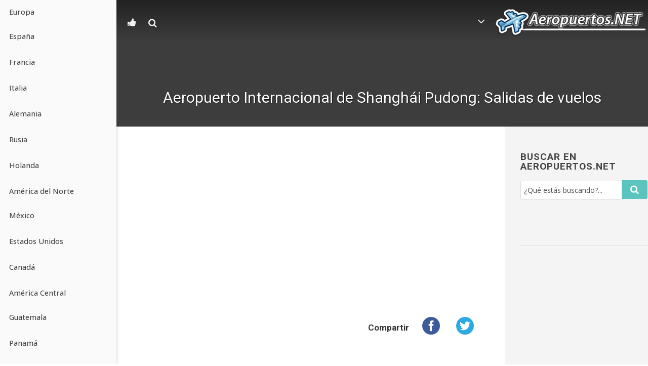

--- FILE ---
content_type: text/html; charset=UTF-8
request_url: https://www.aeropuertos.net/aeropuerto-internacional-de-shanghai-pudong-salidas-de-vuelos/
body_size: 7776
content:
<!DOCTYPE html>
<html lang="es">
<head>
	<meta charset="UTF-8" />
	<meta http-equiv="X-UA-Compatible" content="IE=edge,chrome=1">
		<meta name=viewport content="width=device-width,initial-scale=1">
		<link media="all" href="https://www.aeropuertos.net/wp-content/cache/autoptimize/css/autoptimize_975430101fecb4d2e255381bb5d802c1.css" rel="stylesheet"><title>Aeropuerto Internacional de Shanghái Pudong: Salidas de vuelos - Aeropuertos.Net</title>
		<link rel="profile" href="https://gmpg.org/xfn/11" />
	<link rel="shortcut icon" type="image/x-icon" href="https://www.aeropuertos.net/img/favicon.ico">
	<meta name='robots' content='index, follow, max-image-preview:large, max-snippet:-1, max-video-preview:-1' />

	<!-- This site is optimized with the Yoast SEO plugin v26.6 - https://yoast.com/wordpress/plugins/seo/ -->
	<meta name="description" content="Aeropuerto Internacional de Shanghái Pudong: Salidas de vuelos, Información de llegadas y salidas del Aeropuerto Internacional de Shanghái Pudong, Vuelos, Demoras, Retrasos, Cancelaciones, Horarios, Otras informaciones" />
	<link rel="canonical" href="https://www.aeropuertos.net/aeropuerto-internacional-de-shanghai-pudong-salidas-de-vuelos/" />
	<meta property="og:locale" content="es_ES" />
	<meta property="og:type" content="article" />
	<meta property="og:title" content="Aeropuerto Internacional de Shanghái Pudong: Salidas de vuelos - Aeropuertos.Net" />
	<meta property="og:description" content="Aeropuerto Internacional de Shanghái Pudong: Salidas de vuelos, Información de llegadas y salidas del Aeropuerto Internacional de Shanghái Pudong, Vuelos, Demoras, Retrasos, Cancelaciones, Horarios, Otras informaciones" />
	<meta property="og:url" content="https://www.aeropuertos.net/aeropuerto-internacional-de-shanghai-pudong-salidas-de-vuelos/" />
	<meta property="og:site_name" content="Aeropuertos.Net" />
	<meta property="article:published_time" content="2011-03-10T14:24:41+00:00" />
	<meta property="article:modified_time" content="2022-06-09T14:46:02+00:00" />
	<meta name="author" content="Aeropuerto" />
	<meta name="twitter:card" content="summary_large_image" />
	<meta name="twitter:label1" content="Escrito por" />
	<meta name="twitter:data1" content="Aeropuerto" />
	<meta name="twitter:label2" content="Tiempo de lectura" />
	<meta name="twitter:data2" content="1 minuto" />
	<script type="application/ld+json" class="yoast-schema-graph">{"@context":"https://schema.org","@graph":[{"@type":"WebPage","@id":"https://www.aeropuertos.net/aeropuerto-internacional-de-shanghai-pudong-salidas-de-vuelos/","url":"https://www.aeropuertos.net/aeropuerto-internacional-de-shanghai-pudong-salidas-de-vuelos/","name":"Aeropuerto Internacional de Shanghái Pudong: Salidas de vuelos - Aeropuertos.Net","isPartOf":{"@id":"https://www.aeropuertos.net/#website"},"datePublished":"2011-03-10T14:24:41+00:00","dateModified":"2022-06-09T14:46:02+00:00","author":{"@id":"https://www.aeropuertos.net/#/schema/person/012ecf9f8e9672d852c06d388b548ef9"},"description":"Aeropuerto Internacional de Shanghái Pudong: Salidas de vuelos, Información de llegadas y salidas del Aeropuerto Internacional de Shanghái Pudong, Vuelos, Demoras, Retrasos, Cancelaciones, Horarios, Otras informaciones","breadcrumb":{"@id":"https://www.aeropuertos.net/aeropuerto-internacional-de-shanghai-pudong-salidas-de-vuelos/#breadcrumb"},"inLanguage":"es","potentialAction":[{"@type":"ReadAction","target":["https://www.aeropuertos.net/aeropuerto-internacional-de-shanghai-pudong-salidas-de-vuelos/"]}]},{"@type":"BreadcrumbList","@id":"https://www.aeropuertos.net/aeropuerto-internacional-de-shanghai-pudong-salidas-de-vuelos/#breadcrumb","itemListElement":[{"@type":"ListItem","position":1,"name":"Portada","item":"https://www.aeropuertos.net/"},{"@type":"ListItem","position":2,"name":"Aeropuerto Internacional de Shanghái Pudong: Salidas de vuelos"}]},{"@type":"WebSite","@id":"https://www.aeropuertos.net/#website","url":"https://www.aeropuertos.net/","name":"Aeropuertos.Net","description":"La Guía de Aeropuertos","potentialAction":[{"@type":"SearchAction","target":{"@type":"EntryPoint","urlTemplate":"https://www.aeropuertos.net/?s={search_term_string}"},"query-input":{"@type":"PropertyValueSpecification","valueRequired":true,"valueName":"search_term_string"}}],"inLanguage":"es"},{"@type":"Person","@id":"https://www.aeropuertos.net/#/schema/person/012ecf9f8e9672d852c06d388b548ef9","name":"Aeropuerto"}]}</script>
	<!-- / Yoast SEO plugin. -->


<link rel='dns-prefetch' href='//ajax.googleapis.com' />
<link rel='dns-prefetch' href='//fonts.googleapis.com' />
<link rel="alternate" title="oEmbed (JSON)" type="application/json+oembed" href="https://www.aeropuertos.net/wp-json/oembed/1.0/embed?url=https%3A%2F%2Fwww.aeropuertos.net%2Faeropuerto-internacional-de-shanghai-pudong-salidas-de-vuelos%2F" />
<link rel="alternate" title="oEmbed (XML)" type="text/xml+oembed" href="https://www.aeropuertos.net/wp-json/oembed/1.0/embed?url=https%3A%2F%2Fwww.aeropuertos.net%2Faeropuerto-internacional-de-shanghai-pudong-salidas-de-vuelos%2F&#038;format=xml" />

<link rel='preload' as='style' onload="this.rel='stylesheet'" id='google-fonts-preload-css' href='https://fonts.googleapis.com/css2?family=Roboto:wght@300;400;500;700&family=Open+Sans:wght@400;500;600;700&display=swap' type='text/css' media='all' />














<script type="text/javascript" src="https://ajax.googleapis.com/ajax/libs/jquery/1.7.2/jquery.min.js" id="jquery-js"></script>


<link rel="https://api.w.org/" href="https://www.aeropuertos.net/wp-json/" /><link rel="alternate" title="JSON" type="application/json" href="https://www.aeropuertos.net/wp-json/wp/v2/posts/9836" />        
        
    <meta property="fb:app_id" content="260705304005835" />
</head>

<body class="wp-singular post-template-default single single-post postid-9836 single-format-standard wp-theme-central ">


<div id="responsive-menu" >

    
        <div id="responsive-menu-title">

            
                        
                <a href="https://www.aeropuertos.net" target="_self">
                    
                                
            Aeropuertos.Net                
                                
                </a>
            
                        
        </div>
    
    <div class="menu-general-container"><ul id="menu-general" class="responsive-menu"><li id="menu-item-46675" class="menu-item menu-item-type-custom menu-item-object-custom menu-item-has-children menu-item-46675"><a href="https://www.aeropuertos.net/europa/">Europa</a>
<ul class="sub-menu">
	<li id="menu-item-43228" class="menu-item menu-item-type-post_type menu-item-object-page menu-item-43228"><a href="https://www.aeropuertos.net/europa/espana/">España</a></li>
	<li id="menu-item-46616" class="menu-item menu-item-type-custom menu-item-object-custom menu-item-46616"><a href="https://www.aeropuertos.net/europa/francia/">Francia</a></li>
	<li id="menu-item-46619" class="menu-item menu-item-type-custom menu-item-object-custom menu-item-46619"><a href="https://www.aeropuertos.net/europa/italia/">Italia</a></li>
	<li id="menu-item-46488" class="menu-item menu-item-type-custom menu-item-object-custom menu-item-46488"><a href="https://www.aeropuertos.net/europa/alemania/">Alemania</a></li>
	<li id="menu-item-58682" class="menu-item menu-item-type-post_type menu-item-object-page menu-item-58682"><a href="https://www.aeropuertos.net/asia/rusia/">Rusia</a></li>
	<li id="menu-item-46617" class="menu-item menu-item-type-custom menu-item-object-custom menu-item-46617"><a href="https://www.aeropuertos.net/europa/holanda/">Holanda</a></li>
</ul>
</li>
<li id="menu-item-46676" class="menu-item menu-item-type-custom menu-item-object-custom menu-item-has-children menu-item-46676"><a href="https://www.aeropuertos.net/america-norte/">América del Norte</a>
<ul class="sub-menu">
	<li id="menu-item-46642" class="menu-item menu-item-type-custom menu-item-object-custom menu-item-46642"><a href="https://www.aeropuertos.net/america-norte/mexico/">México</a></li>
	<li id="menu-item-46641" class="menu-item menu-item-type-custom menu-item-object-custom menu-item-46641"><a href="https://www.aeropuertos.net/america-norte/estados-unidos/">Estados Unidos</a></li>
	<li id="menu-item-46640" class="menu-item menu-item-type-custom menu-item-object-custom menu-item-46640"><a href="https://www.aeropuertos.net/america-norte/canada/">Canadá</a></li>
</ul>
</li>
<li id="menu-item-46677" class="menu-item menu-item-type-custom menu-item-object-custom menu-item-has-children menu-item-46677"><a href="https://www.aeropuertos.net/america-centro/">América Central</a>
<ul class="sub-menu">
	<li id="menu-item-46645" class="menu-item menu-item-type-custom menu-item-object-custom menu-item-46645"><a href="https://www.aeropuertos.net/america-centro/guatemala/">Guatemala</a></li>
	<li id="menu-item-46648" class="menu-item menu-item-type-custom menu-item-object-custom menu-item-46648"><a href="https://www.aeropuertos.net/america-centro/panama/">Panamá</a></li>
	<li id="menu-item-46643" class="menu-item menu-item-type-custom menu-item-object-custom menu-item-46643"><a href="https://www.aeropuertos.net/america-centro/costa-rica/">Costa Rica</a></li>
	<li id="menu-item-46644" class="menu-item menu-item-type-custom menu-item-object-custom menu-item-46644"><a href="https://www.aeropuertos.net/america-centro/el-salvador/">El Salvador</a></li>
	<li id="menu-item-46647" class="menu-item menu-item-type-custom menu-item-object-custom menu-item-46647"><a href="https://www.aeropuertos.net/america-centro/nicaragua/">Nicaragua</a></li>
</ul>
</li>
<li id="menu-item-46678" class="menu-item menu-item-type-custom menu-item-object-custom menu-item-has-children menu-item-46678"><a href="https://www.aeropuertos.net/caribe/">El Caribe</a>
<ul class="sub-menu">
	<li id="menu-item-46656" class="menu-item menu-item-type-custom menu-item-object-custom menu-item-46656"><a href="https://www.aeropuertos.net/caribe/republica-dominicana/">República Dominicana</a></li>
	<li id="menu-item-46652" class="menu-item menu-item-type-custom menu-item-object-custom menu-item-46652"><a href="https://www.aeropuertos.net/caribe/cuba/">Cuba</a></li>
	<li id="menu-item-46655" class="menu-item menu-item-type-custom menu-item-object-custom menu-item-46655"><a href="https://www.aeropuertos.net/caribe/puerto-rico/">Puerto Rico</a></li>
	<li id="menu-item-46650" class="menu-item menu-item-type-custom menu-item-object-custom menu-item-46650"><a href="https://www.aeropuertos.net/caribe/aruba/">Aruba</a></li>
	<li id="menu-item-46653" class="menu-item menu-item-type-custom menu-item-object-custom menu-item-46653"><a href="https://www.aeropuertos.net/caribe/curazao/">Curazao</a></li>
</ul>
</li>
<li id="menu-item-46679" class="menu-item menu-item-type-custom menu-item-object-custom menu-item-has-children menu-item-46679"><a href="https://www.aeropuertos.net/america-sur/">América del Sur</a>
<ul class="sub-menu">
	<li id="menu-item-46666" class="menu-item menu-item-type-custom menu-item-object-custom menu-item-46666"><a href="https://www.aeropuertos.net/america-sur/peru/">Perú</a></li>
	<li id="menu-item-46662" class="menu-item menu-item-type-custom menu-item-object-custom menu-item-46662"><a href="https://www.aeropuertos.net/america-sur/chile/">Chile</a></li>
	<li id="menu-item-46659" class="menu-item menu-item-type-custom menu-item-object-custom menu-item-46659"><a href="https://www.aeropuertos.net/america-sur/argentina/">Argentina</a></li>
	<li id="menu-item-46663" class="menu-item menu-item-type-custom menu-item-object-custom menu-item-46663"><a href="https://www.aeropuertos.net/america-sur/colombia/">Colombia</a></li>
	<li id="menu-item-46668" class="menu-item menu-item-type-custom menu-item-object-custom menu-item-46668"><a href="https://www.aeropuertos.net/america-sur/venezuela/">Venezuela</a></li>
</ul>
</li>
<li id="menu-item-46680" class="menu-item menu-item-type-custom menu-item-object-custom menu-item-has-children menu-item-46680"><a href="https://www.aeropuertos.net/africa/">África</a>
<ul class="sub-menu">
	<li id="menu-item-46671" class="menu-item menu-item-type-custom menu-item-object-custom menu-item-46671"><a href="https://www.aeropuertos.net/africa/sudafrica/">Sudáfrica</a></li>
	<li id="menu-item-46670" class="menu-item menu-item-type-custom menu-item-object-custom menu-item-46670"><a href="https://www.aeropuertos.net/africa/marruecos/">Marruecos</a></li>
	<li id="menu-item-46669" class="menu-item menu-item-type-custom menu-item-object-custom menu-item-46669"><a href="https://www.aeropuertos.net/africa/egipto/">Egipto</a></li>
</ul>
</li>
<li id="menu-item-46672" class="menu-item menu-item-type-custom menu-item-object-custom menu-item-has-children menu-item-46672"><a href="https://www.aeropuertos.net/asia/">Asia</a>
<ul class="sub-menu">
	<li id="menu-item-46708" class="menu-item menu-item-type-custom menu-item-object-custom menu-item-46708"><a href="https://www.aeropuertos.net/asia/tailandia/">Tailandia</a></li>
	<li id="menu-item-46686" class="menu-item menu-item-type-custom menu-item-object-custom menu-item-46686"><a href="https://www.aeropuertos.net/asia/emiratos-arabes-unidos/">Emirates Árabes Unidos</a></li>
	<li id="menu-item-46706" class="menu-item menu-item-type-custom menu-item-object-custom menu-item-46706"><a href="https://www.aeropuertos.net/asia/rusia/">Rusia</a></li>
	<li id="menu-item-46691" class="menu-item menu-item-type-custom menu-item-object-custom menu-item-46691"><a href="https://www.aeropuertos.net/asia/israel/">Israel</a></li>
	<li id="menu-item-46683" class="menu-item menu-item-type-custom menu-item-object-custom menu-item-46683"><a href="https://www.aeropuertos.net/asia/china/">China</a></li>
</ul>
</li>
<li id="menu-item-46868" class="menu-item menu-item-type-custom menu-item-object-custom menu-item-has-children menu-item-46868"><a href="https://www.aeropuertos.net/oceania/">Oceanía</a>
<ul class="sub-menu">
	<li id="menu-item-46704" class="menu-item menu-item-type-custom menu-item-object-custom menu-item-46704"><a href="https://www.aeropuertos.net/oceania/nueva-zelanda/">Nueva Zelanda</a></li>
	<li id="menu-item-46702" class="menu-item menu-item-type-custom menu-item-object-custom menu-item-46702"><a href="https://www.aeropuertos.net/oceania/australia/">Australia</a></li>
	<li id="menu-item-46705" class="menu-item menu-item-type-custom menu-item-object-custom menu-item-46705"><a href="https://www.aeropuertos.net/oceania/polinesia-francesa/">Polinesia Francesa</a></li>
</ul>
</li>
</ul></div>
		<!--Searchbox-->
<form action="https://www.aeropuertos.net/buscar/" id="cse-search-box" class="form-wrapper">
    <fieldset>
		<input type="hidden" name="cx" value="partner-pub-0990833658589974:3355615080" />
		<input type="hidden" name="cof" value="FORID:11" />
		<input type="hidden" name="ie" value="UTF-8" />

		<span class="icon"><i class="icono icon-search"></i></span>
        <input type="search" name="q" id="s" value="Buscar..." onfocus="if(this.value=='Buscar...')this.value='';" onblur="if(this.value=='')this.value='Buscar...';"/>
		
    </fieldset>
</form>
<!-- /Searchbox -->

                        
           
        <div id="rm-additional-content">
            <div id="content-soc">
	<ul>
		 <li><a href="https://www.facebook.com/Aeropuertos.Net" class="icon-fac" target="_blank"></a></li>
		<li><a href="https://twitter.com/aeropuertosnet" class="icon-twi" target="_blank"></a></li>
	</ul>
</div>        </div>
                                      
        
</div>

<!-- ../app/views/menu.phtml -->
<div class="menu-vertical-left">
</div>
<script defer type="text/javascript">
jQuery(document).ready(function(){
    jQuery(".responsive-menu").clone().prependTo(".menu-vertical-left");
});
var url = window.location.href;
$('.sub-menu li a').each(function( index ) {
    var attr = $(this).attr("href");
    if (attr == url) {
        $(this).parent().addClass("active");
    }
});
</script>


<div id="click-menu" 
     class=" 
     overlay"
     role="button" 
     aria-label="Responsive Menu Button"
     >


        
        <div class="threeLines" id="RMX">×</div>
    
    


    <div class="threeLines" id="RM3Lines">       
        <div class="line"></div>
        <div class="line"></div>
        <div class="line"></div>
    </div>



</div>
<div class="wrapper">
<header class="transition ">
	<div class="header_inner clearfix">
			
								<div class="logo"><a href="https://www.aeropuertos.net/"><img src="https://www.aeropuertos.net/img/aeropuertosnetv2.1.png" alt="Logo"/></a></div>

			<div class="header_logo_right">
							<div class="textwidget"><nav class="main_menu drop_down">
				<ul id="menu-header-logo-right" class=""><li id="nav-menu-item-43458" class="menu-item menu-item-type-custom menu-item-object-custom menu-item-has-children  has_sub"><a><i class=" icon-angle-down fs17"></i><span> </span></a>
<div class="second"><div class="inner"><div class="inner_arrow"></div><div class="inner2"><ul>
	<li id="nav-menu-item-43453" class="menu-item menu-item-type-custom menu-item-object-custom "><a href="https://www.aeropuertos.net/aeropuertos/" class=""><i class="icon-plane fs15"></i> <span>Aeropuertos</span></a></li>
	<li id="nav-menu-item-43452" class="menu-item menu-item-type-custom menu-item-object-custom "><a href="https://www.aeropuertos.net/aerolineas/" class=""><i class="icon-tags fs14"></i> <span>Aerolíneas</span></a></li>
	<li id="nav-menu-item-43454" class="menu-item menu-item-type-custom menu-item-object-custom "><a href="https://www.aeropuertos.net/respuestas/" class=""><i class="icon-users fs13"></i><span> Respuestas</span></a></li>
</ul></div></div></div>
</li>
</ul>				</nav></div>
					</div>
			
			<div class="header_inner_right">
				<!--
				Menú de escritorio
				delete 29 nov 22 -->
				 
					<div class="header_right_widget">
									<div class="textwidget"><nav class="main_menu drop_down">
				<ul class="">
<li id="nav-menu-item-43465" class="menu-item menu-item-type-custom menu-item-object-custom menu-item-has-children  has_sub"><a class=""><span class="icon-thumbs-up fs13"></span><span></span></a>
<div class="second"><div class="inner"><div class="inner_arrow"></div><div class="inner2"><ul>
	<li id="nav-menu-item-43466" class="menu-item menu-item-type-custom menu-item-object-custom "><a href="https://www.facebook.com/Aeropuertos.Net" target="_blank" rel="nofollow" class=""><span class="icon-facebook-official fs14"></span><span> /aeropuertos.net</span></a></li>
	<li id="nav-menu-item-43467" class="menu-item menu-item-type-custom menu-item-object-custom "><a href="https://twitter.com/aeropuertosnet" target="_blank" rel="nofollow" class=""><span class="icon-twitter fs14"></span><span> @aeropuertosnet</span></a></li>
</ul></div></div></div>
</li>
</ul>				
	</nav></div>
						<!--Searchbox-->
		<nav class="search_box main_menu drop_down">
			<ul class="">
				<li id="nav-menu-item-43466" class="menu-item menu-item-type-custom menu-item-object-custom menu-item-has-children  has_sub">
				<a href="#" class=""><span class="icon-search fs13"></span><span></span></a>
					<div class="second">
						<div class="inner">
							<div class="inner_arrow"></div>
							<div class="inner2">
								<ul class="dropdown-menu search">
									<form action="https://www.aeropuertos.net/buscar" id="cse-search-box" class="form-wrapper">
										<fieldset>
											<input type="hidden" name="cx" value="partner-pub-0990833658589974:3355615080">
											<input type="hidden" name="cof" value="FORID:10">
											<input type="hidden" name="ie" value="UTF-8">
											<input type="text" name="q" id="search" placeholder="¿Qué estás buscando?..." autocomplete="off"/> 
											<div id="autocomplete"></div>
											<button type="submit"><span class="icon-search fs13"></span></button>
										</fieldset>
									</form>			
								</ul>
							</div>
						</div>
					</div>
				</li>
			</ul>				
		</nav>
				<!--Searchbox-->
							</div>
				
			</div>

			<!-- <nav class="selectnav"></nav> -->
			
				</div>
</header>

	<div class="content">
								<div class="content_inner  hentry">
									<div class="title " >
																		<h1 class="entry-title">Aeropuerto Internacional de Shanghái Pudong: Salidas de vuelos</h1>
											</div>
								
								
								<div class="container">
					<div class="container_inner clearfix">
																		<div class="two_columns_75_25 background_color_sidebar grid2 clearfix">
								<div class="column1">
											
					<div class="column_inner">
						<div class="blog_single_holder">	
							<article class="entry-content">
								<!-- 2 -->
																<!-- /2 -->
								<div class="adsense-home">
	<script async src="//pagead2.googlesyndication.com/pagead/js/adsbygoogle.js"></script>
	<!-- aeropuertos-sup responsive -->
	<ins class="adsbygoogle"
		 style="display:block"
		 data-ad-client="ca-pub-0990833658589974"
		 data-ad-slot="9449091689"
		 data-ad-format="auto"></ins>
	<script>
	(adsbygoogle = window.adsbygoogle || []).push({});
	</script>
</div>
								<div class="blog_single_text_holder">
									<div class="text">



<div class="ssba ssba-wrap"><div style="text-align:right">Compartir<a data-site="" class="ssba_facebook_share" href="https://www.facebook.com/sharer.php?u=https://www.aeropuertos.net/aeropuerto-internacional-de-shanghai-pudong-salidas-de-vuelos/" target="_blank" rel="nofollow"><img decoding="async" src="https://www.aeropuertos.net/wp-content/plugins/rebista-share-buttons/buttons/somacro/facebook.png" title="Facebook" class="ssba ssba-img" alt="Share on Facebook" /></a><a data-site="" class="ssba_twitter_share" href="https://twitter.com/share?url=https://www.aeropuertos.net/aeropuerto-internacional-de-shanghai-pudong-salidas-de-vuelos/&amp;text=Aeropuerto+Internacional+de+Shangh%C3%A1i+Pudong%3A+Salidas+de+vuelos+" target="_blank" rel="nofollow"><img decoding="async" src="https://www.aeropuertos.net/wp-content/plugins/rebista-share-buttons/buttons/somacro/twitter.png" title="Twitter" class="ssba ssba-img" alt="Tweet about this on Twitter" /></a></div></div><p>Consultar por este medio, se te hará más fácil ya que tendrás toda la información que necesites conocer sobre las <strong>salidas de vuelos desde el <a title="Aeropuerto de Shanghái Pudong" href="https://www.aeropuertos.net/aeropuerto-internacional-de-shanghai-pudong/">Aeropuerto de Shanghái Pudong</a></strong>, en <a title="Aeropuertos de China" href="https://www.aeropuertos.net/asia/china/">China</a>. Contando con la información precisa, actualizada y en tiempo real.</p>
<h2 class="icon"><div class="icono  salidas"></div><div class="text_w_icon">Salidas de vuelos</div></h2>
<div class="ad-rodeado"><script async src="https://pagead2.googlesyndication.com/pagead/js/adsbygoogle.js?client=ca-pub-0990833658589974"
     crossorigin="anonymous"></script>
<!-- aeropuertos-conte 336x280 -->
<ins class="adsbygoogle"
     style="display:inline-block;width:336px;height:280px"
     data-ad-client="ca-pub-0990833658589974"
     data-ad-slot="3732507916"></ins>
<script>
     (adsbygoogle = window.adsbygoogle || []).push({});
</script></div>Aquí encontrarás todos los datos importantes con una información actualizada y en tiempo real, para que puedas programar tu salida con toda tranquilidad y comodidad, mirando los horarios, los estados de los vuelos, las aerolíneas y sus destinos, los retrasos, demoras y cancelaciones además de otros datos de interés del aeropuerto de Shanghái Pudong</p>
<iframe src="https://www.avionio.com/widget/es/PVG/departures" width="100%" height="800" scrolling="yes" class="iframe-class" frameborder="0"></iframe>

<h2>Revisa también</h2>
<div class="llegadas"><a title="Aeropuerto de Shanghái Pudong Llegadas de vuelos" href="https://www.aeropuertos.net/aeropuerto-internacional-de-shanghai-pudong-llegadas-de-vuelos/">Llegadas de vuelos al Aeropuerto de Shanghái Pudong</a></div>







																				
																			</div>

									<div class="info">
										<div class="ad-rodeado">
										<script async src="//pagead2.googlesyndication.com/pagead/js/adsbygoogle.js"></script>
<!-- aeropuertos-down 336x280 -->
<ins class="adsbygoogle"
     style="display:inline-block;min-width:300px;max-width:336px;width:100%;height:280px"
     data-ad-client="ca-pub-0990833658589974"
     data-ad-slot="6723635315"></ins>
<script>
(adsbygoogle = window.adsbygoogle || []).push({});
</script>										</div>
																				<span class="left tags">Categoría : <a href="https://www.aeropuertos.net/t/aeropuerto-de-shanghai-pudong/" rel="tag">Aeropuerto de Shanghai Pudong</a></span>
																			</div>
								</div>
							</article>
						</div>
						<div class="fb-comments" data-href="https://www.aeropuertos.net/aeropuerto-internacional-de-shanghai-pudong-salidas-de-vuelos/" data-width="100%" data-numposts="8"></div>
						 
									</div>
								</div>	
								<div class="column2"> 
										<div class="column_inner">
		<aside>
							
			<div id="searchform_w-10" class="widget Searchform_W posts_holder"><h5>Buscar en Aeropuertos.net</h5>				<!--Searchbox-->
		<form action="https://www.aeropuertos.net/buscar" id="cse-search-box-2" class="form-wrapper">
										<fieldset>
											<input type="hidden" name="cx" value="partner-pub-0990833658589974:3355615080">
											<input type="hidden" name="cof" value="FORID:10">
											<input type="hidden" name="ie" value="UTF-8">

											<input type="text" name="q" id="s" placeholder="¿Qué estás buscando?..." /> 
											
											<button type="submit"><span class="icon-search fs13"></span></button>
										</fieldset>
									</form>		
		<!--Searchbox-->
		</div>		</aside>
	</div>
									<div class="column_inner">
										<aside>
											<div class="widget multiple">			<div class="textwidget"></div>
		</div>										</aside>
									</div>	
								</div>
							</div>
										</div>
			</div>						
	


		</div>
	</div>
		<footer>
			<div class="footer_holder clearfix">
						 
						<div class="footer_top_holder">
							<div class="footer_top">
								
																
															
								<div class="four_columns clearfix">
									<div class="column1">
										<div class="column_inner">
														<div class="textwidget"><div class="text-footer" align="center">
<p>"<strong>Aeropuertos.Net</strong> es la información del aeropuerto que necesitas para que llegues a tu destino y puedas disfrutar con las personas que forman parte de tu vida."</p>
<a href="https://www.facebook.com/Aeropuertos.Net" target="_blank" rel="nofollow" class=""><i class="icon-facebook-official fs18"></i></a>   <a href="https://twitter.com/aeropuertosnet" target="_blank" rel="nofollow" class=""><i class="icon-twitter fs18"></i></a>
</div></div>
												</div>
									</div>
									<div class="column2">
										<div class="column_inner">
														<div class="textwidget"><h6>Aeropuertos más vistos</h6>

<ul>
	<li><a href="https://www.aeropuertos.net/aeropuerto-internacional-jorge-chavez/"><i class="icon-plane fs14"></i> Aeropuerto Jorge Chávez (LIM)</a>
	</li>
	<li><a href="https://www.aeropuertos.net/aeropuerto-internacional-de-la-ciudad-de-mexico/"><i class="icon-plane fs14"></i> Aeropuerto de Ciudad de México (MEX)</a>
	</li>
	<li><a href="https://www.aeropuertos.net/aeropuerto-internacional-comodoro-arturo-merino-benitez/"><i class="icon-plane fs14"></i> Aeropuerto Comodoro Arturo Merino Benítez (SCL)</a>
	</li>
	<li><a href="https://www.aeropuertos.net/aeropuerto-internacional-ministro-pistarini/"><i class="icon-plane fs14"></i> Aeropuerto Ministro Pistarini (EZE)</a>
	</li>
	<li><a href="https://www.aeropuertos.net/aeropuerto-de-madrid/"><i class="icon-plane fs14"></i> Aeropuerto de Madrid-Barajas (MAD)</a>
	</li>
</ul></div>
												</div>
									</div>
									<div class="column3">
										<div class="column_inner">
											<h6>Enlaces de interés</h6>			<div class="textwidget"><ul>
	<li><a href="https://turismo.org/" target="blank" title="Turismo.org"><i class="icon-check fs14"></i>  Turismo.org – Tu guía turística</a></li>
	<li><a href="https://www.viajarafrancia.com/"  target="blank" title="Viajar a Francia"><i class="icon-check fs14"></i> Viajes a Francia</a></li>
	<li><a href="https://www.viajaraitalia.com/" target="blank" title="Viajar a Italia"><i class="icon-check fs14"></i> Viajes a Italia</a></li>
         <li><a href="https://www.turismonuevayork.com/" target="blank" title="Turismo en Nueva York"><i class="icon-check fs14"></i> Turismo en Nueva York</a></li>
         <li><a href="https://www.guiadealemania.com/" target="blank" title="Guía de Alemania"><i class="icon-check fs14"></i> Guía de Alemania</a></li>
</ul>
</div>
												</div>
									</div>
									<!--<div class="column4">
										<div class="column_inner">
																					</div>
									</div>-->
								</div>
								
																
							</div>
						</div>
												
												<div class="footer_bottom_holder">
							<div class="footer_bottom">
											<div class="textwidget"><a title="Aeropuertos.NET" href="https://www.aeropuertos.net">Aeropuertos.NET</a> | <a href="https://www.aeropuertos.net/aerolineas/">Aerolíneas</a> | <a title="Aeropuertos" href="https://www.aeropuertos.net">Aeropuertos</a> |.
<a title="Contactar con el equipo de Aeropuertos.NET" href="https://www.aeropuertos.net/social/feedback">Contacto</a> | <a href="https://www.aeropuertos.net/advertencia-legal/">Advertencia legal</a></div>
									</div>
						</div>
									</div>
		</footer>
</div>
<script>
  (function(i,s,o,g,r,a,m){i['GoogleAnalyticsObject']=r;i[r]=i[r]||function(){
  (i[r].q=i[r].q||[]).push(arguments)},i[r].l=1*new Date();a=s.createElement(o),
  m=s.getElementsByTagName(o)[0];a.defer=1;a.src=g;m.parentNode.insertBefore(a,m)
  })(window,document,'script','//www.google-analytics.com/analytics.js','ga');
  ga('create', 'UA-11112875-5', 'auto');
  ga('send', 'pageview');
</script>
<script type="speculationrules">
{"prefetch":[{"source":"document","where":{"and":[{"href_matches":"/*"},{"not":{"href_matches":["/wp-*.php","/wp-admin/*","/wp-content/uploads/*","/wp-content/*","/wp-content/plugins/*","/wp-content/themes/central/*","/*\\?(.+)"]}},{"not":{"selector_matches":"a[rel~=\"nofollow\"]"}},{"not":{"selector_matches":".no-prefetch, .no-prefetch a"}}]},"eagerness":"conservative"}]}
</script>
<script>$( document ).ready( function(){$( document ).bind('vclick', function( e ){if( e.which != 2 && !$( e.target ).closest( '#responsive-menu, #click-menu' ).length ){closeRM()}});var isOpen = false;$( document ).on( 'click', '#click-menu', function(){!isOpen ? openRM() : closeRM()});function openRM(){var MenuWidth = $('#responsive-menu').width();$( '#click-menu #RM3Lines' ).css( 'display', 'none' );$( '#click-menu #RMX' ).css( 'display', 'block' );$( '#responsive-menu' ).css( 'display', 'block' );$( '#responsive-menu' ).addClass( 'RMOpened' );$( '#click-menu' ).addClass( 'click-menu-active' );$( '#responsive-menu' ).stop().animate({left: "0"}, 300, 'linear', function(){isOpen = true})}function closeRM(){$( '#responsive-menu' ).animate({left: -$('#responsive-menu').width()}, 300, 'linear', function(){$( '#click-menu #RMX' ).css( 'display', 'none' );$( '#click-menu #RM3Lines' ).css( 'display', 'block' );$('#responsive-menu').css('display', 'none');$('#responsive-menu').removeClass( 'RMOpened');$('#click-menu' ).removeClass('click-menu-active');isOpen = false})}$( window ).resize( function(){$( '#responsive-menu' ).stop( true, true );if( $( window ).width() > 768 ){if( $( '#responsive-menu' ).css( 'left' ) != -$( '#responsive-menu' ).width() ){closeRM()}}});$( '#responsive-menu ul ul' ).css( 'display', 'none' );$( '#responsive-menu .current_page_ancestor.menu-item-has-children' ).children( 'ul' ).css( 'display', 'block' );$( '#responsive-menu .current-menu-ancestor.menu-item-has-children' ).children( 'ul' ).css( 'display', 'block' );$( '#responsive-menu .current-menu-item.menu-item-has-children' ).children( 'ul' ).css( 'display', 'block' );$( '#responsive-menu .current_page_ancestor.page_item_has_children' ).children( 'ul' ).css( 'display', 'block' );$( '#responsive-menu .current-menu-ancestor.page_item_has_children' ).children( 'ul' ).css( 'display', 'block' );$( '#responsive-menu .current-menu-item.page_item_has_children' ).children( 'ul' ).css( 'display', 'block' );var clickLink = '<span class=\"appendLink rm-append-inactive\">▼</span>';var clickedLink = '<span class=\"appendLink rm-append-active\">▲</span>';$( '#responsive-menu .responsive-menu li' ).each( function(){if( $( this ).children( 'ul' ).length > 0 ){if( $( this ).find( '> ul' ).css( 'display' ) == 'none' ){$( this ).prepend( clickLink )}else{$( this ).prepend( clickedLink )}}});$( '.appendLink' ).on( 'click', function(){$( this ).nextAll( '#responsive-menu ul ul' ).slideToggle();$( this ).html( $( this ).hasClass( 'rm-append-active' ) ? '▼' : '▲' );$( this ).toggleClass( 'rm-append-active rm-append-inactive' )});$( '.rm-click-disabled' ).on( 'click', function(){$( this ).nextAll( '#responsive-menu ul ul' ).slideToggle();$( this ).siblings( '.appendLink' ).html( $( this ).hasClass( 'rm-append-active' ) ? '▼' : '▲' );$( this ).toggleClass( 'rm-append-active rm-append-inactive' )});$( '.rm-append-inactive' ).siblings( 'ul' ).css( 'display', 'none' )});</script>









<script defer src="https://www.aeropuertos.net/wp-content/cache/autoptimize/js/autoptimize_621cedab46e99252306ef60845ecbfba.js"></script><script defer src="https://static.cloudflareinsights.com/beacon.min.js/vcd15cbe7772f49c399c6a5babf22c1241717689176015" integrity="sha512-ZpsOmlRQV6y907TI0dKBHq9Md29nnaEIPlkf84rnaERnq6zvWvPUqr2ft8M1aS28oN72PdrCzSjY4U6VaAw1EQ==" data-cf-beacon='{"version":"2024.11.0","token":"0e5bf32369ef4462b5f329fad3ec3854","r":1,"server_timing":{"name":{"cfCacheStatus":true,"cfEdge":true,"cfExtPri":true,"cfL4":true,"cfOrigin":true,"cfSpeedBrain":true},"location_startswith":null}}' crossorigin="anonymous"></script>
</body>
</html>	

<!-- Dynamic page generated in 0.104 seconds. -->
<!-- Cached page generated by WP-Super-Cache on 2026-01-21 14:51:13 -->

<!-- Compression = gzip -->

--- FILE ---
content_type: text/html; charset=utf-8
request_url: https://www.google.com/recaptcha/api2/aframe
body_size: 267
content:
<!DOCTYPE HTML><html><head><meta http-equiv="content-type" content="text/html; charset=UTF-8"></head><body><script nonce="Kn_PZOufs_sFOt1U4z3nIw">/** Anti-fraud and anti-abuse applications only. See google.com/recaptcha */ try{var clients={'sodar':'https://pagead2.googlesyndication.com/pagead/sodar?'};window.addEventListener("message",function(a){try{if(a.source===window.parent){var b=JSON.parse(a.data);var c=clients[b['id']];if(c){var d=document.createElement('img');d.src=c+b['params']+'&rc='+(localStorage.getItem("rc::a")?sessionStorage.getItem("rc::b"):"");window.document.body.appendChild(d);sessionStorage.setItem("rc::e",parseInt(sessionStorage.getItem("rc::e")||0)+1);localStorage.setItem("rc::h",'1769025067127');}}}catch(b){}});window.parent.postMessage("_grecaptcha_ready", "*");}catch(b){}</script></body></html>

--- FILE ---
content_type: text/css
request_url: https://www.aeropuertos.net/wp-content/cache/autoptimize/css/autoptimize_975430101fecb4d2e255381bb5d802c1.css
body_size: 40442
content:
img:is([sizes=auto i],[sizes^="auto," i]){contain-intrinsic-size:3000px 1500px}
@charset "UTF-8";.wp-block-accordion{box-sizing:border-box}.wp-block-accordion-item.is-open>.wp-block-accordion-heading .wp-block-accordion-heading__toggle-icon{transform:rotate(45deg)}@media (prefers-reduced-motion:no-preference){.wp-block-accordion-item{transition:grid-template-rows .3s ease-out}.wp-block-accordion-item>.wp-block-accordion-heading .wp-block-accordion-heading__toggle-icon{transition:transform .2s ease-in-out}}.wp-block-accordion-heading{margin:0}.wp-block-accordion-heading__toggle{align-items:center;background-color:inherit!important;border:none;color:inherit!important;cursor:pointer;display:flex;font-family:inherit;font-size:inherit;font-style:inherit;font-weight:inherit;letter-spacing:inherit;line-height:inherit;overflow:hidden;padding:var(--wp--preset--spacing--20,1em) 0;text-align:inherit;text-decoration:inherit;text-transform:inherit;width:100%;word-spacing:inherit}.wp-block-accordion-heading__toggle:not(:focus-visible){outline:none}.wp-block-accordion-heading__toggle:focus,.wp-block-accordion-heading__toggle:hover{background-color:inherit!important;border:none;box-shadow:none;color:inherit;padding:var(--wp--preset--spacing--20,1em) 0;text-decoration:none}.wp-block-accordion-heading__toggle:focus-visible{outline:auto;outline-offset:0}.wp-block-accordion-heading__toggle:hover .wp-block-accordion-heading__toggle-title{text-decoration:underline}.wp-block-accordion-heading__toggle-title{flex:1}.wp-block-accordion-heading__toggle-icon{align-items:center;display:flex;height:1.2em;justify-content:center;width:1.2em}.wp-block-accordion-panel[aria-hidden=true],.wp-block-accordion-panel[inert]{display:none;margin-block-start:0}.wp-block-archives{box-sizing:border-box}.wp-block-archives-dropdown label{display:block}.wp-block-avatar{line-height:0}.wp-block-avatar,.wp-block-avatar img{box-sizing:border-box}.wp-block-avatar.aligncenter{text-align:center}.wp-block-audio{box-sizing:border-box}.wp-block-audio :where(figcaption){margin-bottom:1em;margin-top:.5em}.wp-block-audio audio{min-width:300px;width:100%}.wp-block-breadcrumbs{box-sizing:border-box}.wp-block-breadcrumbs ol{flex-wrap:wrap;list-style:none}.wp-block-breadcrumbs li,.wp-block-breadcrumbs ol{align-items:center;display:flex;margin:0;padding:0}.wp-block-breadcrumbs li:not(:last-child):after{content:var(--separator,"/");margin:0 .5em;opacity:.7}.wp-block-breadcrumbs span{color:inherit}.wp-block-button__link{align-content:center;box-sizing:border-box;cursor:pointer;display:inline-block;height:100%;text-align:center;word-break:break-word}.wp-block-button__link.aligncenter{text-align:center}.wp-block-button__link.alignright{text-align:right}:where(.wp-block-button__link){border-radius:9999px;box-shadow:none;padding:calc(.667em + 2px) calc(1.333em + 2px);text-decoration:none}.wp-block-button[style*=text-decoration] .wp-block-button__link{text-decoration:inherit}.wp-block-buttons>.wp-block-button.has-custom-width{max-width:none}.wp-block-buttons>.wp-block-button.has-custom-width .wp-block-button__link{width:100%}.wp-block-buttons>.wp-block-button.has-custom-font-size .wp-block-button__link{font-size:inherit}.wp-block-buttons>.wp-block-button.wp-block-button__width-25{width:calc(25% - var(--wp--style--block-gap, .5em)*.75)}.wp-block-buttons>.wp-block-button.wp-block-button__width-50{width:calc(50% - var(--wp--style--block-gap, .5em)*.5)}.wp-block-buttons>.wp-block-button.wp-block-button__width-75{width:calc(75% - var(--wp--style--block-gap, .5em)*.25)}.wp-block-buttons>.wp-block-button.wp-block-button__width-100{flex-basis:100%;width:100%}.wp-block-buttons.is-vertical>.wp-block-button.wp-block-button__width-25{width:25%}.wp-block-buttons.is-vertical>.wp-block-button.wp-block-button__width-50{width:50%}.wp-block-buttons.is-vertical>.wp-block-button.wp-block-button__width-75{width:75%}.wp-block-button.is-style-squared,.wp-block-button__link.wp-block-button.is-style-squared{border-radius:0}.wp-block-button.no-border-radius,.wp-block-button__link.no-border-radius{border-radius:0!important}:root :where(.wp-block-button .wp-block-button__link.is-style-outline),:root :where(.wp-block-button.is-style-outline>.wp-block-button__link){border:2px solid;padding:.667em 1.333em}:root :where(.wp-block-button .wp-block-button__link.is-style-outline:not(.has-text-color)),:root :where(.wp-block-button.is-style-outline>.wp-block-button__link:not(.has-text-color)){color:currentColor}:root :where(.wp-block-button .wp-block-button__link.is-style-outline:not(.has-background)),:root :where(.wp-block-button.is-style-outline>.wp-block-button__link:not(.has-background)){background-color:initial;background-image:none}.wp-block-buttons{box-sizing:border-box}.wp-block-buttons.is-vertical{flex-direction:column}.wp-block-buttons.is-vertical>.wp-block-button:last-child{margin-bottom:0}.wp-block-buttons>.wp-block-button{display:inline-block;margin:0}.wp-block-buttons.is-content-justification-left{justify-content:flex-start}.wp-block-buttons.is-content-justification-left.is-vertical{align-items:flex-start}.wp-block-buttons.is-content-justification-center{justify-content:center}.wp-block-buttons.is-content-justification-center.is-vertical{align-items:center}.wp-block-buttons.is-content-justification-right{justify-content:flex-end}.wp-block-buttons.is-content-justification-right.is-vertical{align-items:flex-end}.wp-block-buttons.is-content-justification-space-between{justify-content:space-between}.wp-block-buttons.aligncenter{text-align:center}.wp-block-buttons:not(.is-content-justification-space-between,.is-content-justification-right,.is-content-justification-left,.is-content-justification-center) .wp-block-button.aligncenter{margin-left:auto;margin-right:auto;width:100%}.wp-block-buttons[style*=text-decoration] .wp-block-button,.wp-block-buttons[style*=text-decoration] .wp-block-button__link{text-decoration:inherit}.wp-block-buttons.has-custom-font-size .wp-block-button__link{font-size:inherit}.wp-block-buttons .wp-block-button__link{width:100%}.wp-block-button.aligncenter,.wp-block-calendar{text-align:center}.wp-block-calendar td,.wp-block-calendar th{border:1px solid;padding:.25em}.wp-block-calendar th{font-weight:400}.wp-block-calendar caption{background-color:inherit}.wp-block-calendar table{border-collapse:collapse;width:100%}.wp-block-calendar table.has-background th{background-color:inherit}.wp-block-calendar table.has-text-color th{color:inherit}.wp-block-calendar :where(table:not(.has-text-color)){color:#40464d}.wp-block-calendar :where(table:not(.has-text-color)) td,.wp-block-calendar :where(table:not(.has-text-color)) th{border-color:#ddd}:where(.wp-block-calendar table:not(.has-background) th){background:#ddd}.wp-block-categories{box-sizing:border-box}.wp-block-categories.alignleft{margin-right:2em}.wp-block-categories.alignright{margin-left:2em}.wp-block-categories.wp-block-categories-dropdown.aligncenter{text-align:center}.wp-block-categories .wp-block-categories__label{display:block;width:100%}.wp-block-code{box-sizing:border-box}.wp-block-code code{
  /*!rtl:begin:ignore*/direction:ltr;display:block;font-family:inherit;overflow-wrap:break-word;text-align:initial;white-space:pre-wrap
  /*!rtl:end:ignore*/}.wp-block-columns{box-sizing:border-box;display:flex;flex-wrap:wrap!important}@media (min-width:782px){.wp-block-columns{flex-wrap:nowrap!important}}.wp-block-columns{align-items:normal!important}.wp-block-columns.are-vertically-aligned-top{align-items:flex-start}.wp-block-columns.are-vertically-aligned-center{align-items:center}.wp-block-columns.are-vertically-aligned-bottom{align-items:flex-end}@media (max-width:781px){.wp-block-columns:not(.is-not-stacked-on-mobile)>.wp-block-column{flex-basis:100%!important}}@media (min-width:782px){.wp-block-columns:not(.is-not-stacked-on-mobile)>.wp-block-column{flex-basis:0;flex-grow:1}.wp-block-columns:not(.is-not-stacked-on-mobile)>.wp-block-column[style*=flex-basis]{flex-grow:0}}.wp-block-columns.is-not-stacked-on-mobile{flex-wrap:nowrap!important}.wp-block-columns.is-not-stacked-on-mobile>.wp-block-column{flex-basis:0;flex-grow:1}.wp-block-columns.is-not-stacked-on-mobile>.wp-block-column[style*=flex-basis]{flex-grow:0}:where(.wp-block-columns){margin-bottom:1.75em}:where(.wp-block-columns.has-background){padding:1.25em 2.375em}.wp-block-column{flex-grow:1;min-width:0;overflow-wrap:break-word;word-break:break-word}.wp-block-column.is-vertically-aligned-top{align-self:flex-start}.wp-block-column.is-vertically-aligned-center{align-self:center}.wp-block-column.is-vertically-aligned-bottom{align-self:flex-end}.wp-block-column.is-vertically-aligned-stretch{align-self:stretch}.wp-block-column.is-vertically-aligned-bottom,.wp-block-column.is-vertically-aligned-center,.wp-block-column.is-vertically-aligned-top{width:100%}.wp-block-post-comments{box-sizing:border-box}.wp-block-post-comments .alignleft{float:left}.wp-block-post-comments .alignright{float:right}.wp-block-post-comments .navigation:after{clear:both;content:"";display:table}.wp-block-post-comments .commentlist{clear:both;list-style:none;margin:0;padding:0}.wp-block-post-comments .commentlist .comment{min-height:2.25em;padding-left:3.25em}.wp-block-post-comments .commentlist .comment p{font-size:1em;line-height:1.8;margin:1em 0}.wp-block-post-comments .commentlist .children{list-style:none;margin:0;padding:0}.wp-block-post-comments .comment-author{line-height:1.5}.wp-block-post-comments .comment-author .avatar{border-radius:1.5em;display:block;float:left;height:2.5em;margin-right:.75em;margin-top:.5em;width:2.5em}.wp-block-post-comments .comment-author cite{font-style:normal}.wp-block-post-comments .comment-meta{font-size:.875em;line-height:1.5}.wp-block-post-comments .comment-meta b{font-weight:400}.wp-block-post-comments .comment-meta .comment-awaiting-moderation{display:block;margin-bottom:1em;margin-top:1em}.wp-block-post-comments .comment-body .commentmetadata{font-size:.875em}.wp-block-post-comments .comment-form-author label,.wp-block-post-comments .comment-form-comment label,.wp-block-post-comments .comment-form-email label,.wp-block-post-comments .comment-form-url label{display:block;margin-bottom:.25em}.wp-block-post-comments .comment-form input:not([type=submit]):not([type=checkbox]),.wp-block-post-comments .comment-form textarea{box-sizing:border-box;display:block;width:100%}.wp-block-post-comments .comment-form-cookies-consent{display:flex;gap:.25em}.wp-block-post-comments .comment-form-cookies-consent #wp-comment-cookies-consent{margin-top:.35em}.wp-block-post-comments .comment-reply-title{margin-bottom:0}.wp-block-post-comments .comment-reply-title :where(small){font-size:var(--wp--preset--font-size--medium,smaller);margin-left:.5em}.wp-block-post-comments .reply{font-size:.875em;margin-bottom:1.4em}.wp-block-post-comments input:not([type=submit]),.wp-block-post-comments textarea{border:1px solid #949494;font-family:inherit;font-size:1em}.wp-block-post-comments input:not([type=submit]):not([type=checkbox]),.wp-block-post-comments textarea{padding:calc(.667em + 2px)}:where(.wp-block-post-comments input[type=submit]){border:none}.wp-block-comments{box-sizing:border-box}.wp-block-comments-pagination>.wp-block-comments-pagination-next,.wp-block-comments-pagination>.wp-block-comments-pagination-numbers,.wp-block-comments-pagination>.wp-block-comments-pagination-previous{font-size:inherit}.wp-block-comments-pagination .wp-block-comments-pagination-previous-arrow{display:inline-block;margin-right:1ch}.wp-block-comments-pagination .wp-block-comments-pagination-previous-arrow:not(.is-arrow-chevron){transform:scaleX(1)}.wp-block-comments-pagination .wp-block-comments-pagination-next-arrow{display:inline-block;margin-left:1ch}.wp-block-comments-pagination .wp-block-comments-pagination-next-arrow:not(.is-arrow-chevron){transform:scaleX(1)}.wp-block-comments-pagination.aligncenter{justify-content:center}.wp-block-comment-template{box-sizing:border-box;list-style:none;margin-bottom:0;max-width:100%;padding:0}.wp-block-comment-template li{clear:both}.wp-block-comment-template ol{list-style:none;margin-bottom:0;max-width:100%;padding-left:2rem}.wp-block-comment-template.alignleft{float:left}.wp-block-comment-template.aligncenter{margin-left:auto;margin-right:auto;width:fit-content}.wp-block-comment-template.alignright{float:right}.wp-block-comment-date{box-sizing:border-box}.comment-awaiting-moderation{display:block;font-size:.875em;line-height:1.5}.wp-block-comment-author-name,.wp-block-comment-content,.wp-block-comment-edit-link,.wp-block-comment-reply-link{box-sizing:border-box}.wp-block-cover,.wp-block-cover-image{align-items:center;background-position:50%;box-sizing:border-box;display:flex;justify-content:center;min-height:430px;overflow:hidden;overflow:clip;padding:1em;position:relative}.wp-block-cover .has-background-dim:not([class*=-background-color]),.wp-block-cover-image .has-background-dim:not([class*=-background-color]),.wp-block-cover-image.has-background-dim:not([class*=-background-color]),.wp-block-cover.has-background-dim:not([class*=-background-color]){background-color:#000}.wp-block-cover .has-background-dim.has-background-gradient,.wp-block-cover-image .has-background-dim.has-background-gradient{background-color:initial}.wp-block-cover-image.has-background-dim:before,.wp-block-cover.has-background-dim:before{background-color:inherit;content:""}.wp-block-cover .wp-block-cover__background,.wp-block-cover .wp-block-cover__gradient-background,.wp-block-cover-image .wp-block-cover__background,.wp-block-cover-image .wp-block-cover__gradient-background,.wp-block-cover-image.has-background-dim:not(.has-background-gradient):before,.wp-block-cover.has-background-dim:not(.has-background-gradient):before{bottom:0;left:0;opacity:.5;position:absolute;right:0;top:0}.wp-block-cover-image.has-background-dim.has-background-dim-10 .wp-block-cover__background,.wp-block-cover-image.has-background-dim.has-background-dim-10 .wp-block-cover__gradient-background,.wp-block-cover-image.has-background-dim.has-background-dim-10:not(.has-background-gradient):before,.wp-block-cover.has-background-dim.has-background-dim-10 .wp-block-cover__background,.wp-block-cover.has-background-dim.has-background-dim-10 .wp-block-cover__gradient-background,.wp-block-cover.has-background-dim.has-background-dim-10:not(.has-background-gradient):before{opacity:.1}.wp-block-cover-image.has-background-dim.has-background-dim-20 .wp-block-cover__background,.wp-block-cover-image.has-background-dim.has-background-dim-20 .wp-block-cover__gradient-background,.wp-block-cover-image.has-background-dim.has-background-dim-20:not(.has-background-gradient):before,.wp-block-cover.has-background-dim.has-background-dim-20 .wp-block-cover__background,.wp-block-cover.has-background-dim.has-background-dim-20 .wp-block-cover__gradient-background,.wp-block-cover.has-background-dim.has-background-dim-20:not(.has-background-gradient):before{opacity:.2}.wp-block-cover-image.has-background-dim.has-background-dim-30 .wp-block-cover__background,.wp-block-cover-image.has-background-dim.has-background-dim-30 .wp-block-cover__gradient-background,.wp-block-cover-image.has-background-dim.has-background-dim-30:not(.has-background-gradient):before,.wp-block-cover.has-background-dim.has-background-dim-30 .wp-block-cover__background,.wp-block-cover.has-background-dim.has-background-dim-30 .wp-block-cover__gradient-background,.wp-block-cover.has-background-dim.has-background-dim-30:not(.has-background-gradient):before{opacity:.3}.wp-block-cover-image.has-background-dim.has-background-dim-40 .wp-block-cover__background,.wp-block-cover-image.has-background-dim.has-background-dim-40 .wp-block-cover__gradient-background,.wp-block-cover-image.has-background-dim.has-background-dim-40:not(.has-background-gradient):before,.wp-block-cover.has-background-dim.has-background-dim-40 .wp-block-cover__background,.wp-block-cover.has-background-dim.has-background-dim-40 .wp-block-cover__gradient-background,.wp-block-cover.has-background-dim.has-background-dim-40:not(.has-background-gradient):before{opacity:.4}.wp-block-cover-image.has-background-dim.has-background-dim-50 .wp-block-cover__background,.wp-block-cover-image.has-background-dim.has-background-dim-50 .wp-block-cover__gradient-background,.wp-block-cover-image.has-background-dim.has-background-dim-50:not(.has-background-gradient):before,.wp-block-cover.has-background-dim.has-background-dim-50 .wp-block-cover__background,.wp-block-cover.has-background-dim.has-background-dim-50 .wp-block-cover__gradient-background,.wp-block-cover.has-background-dim.has-background-dim-50:not(.has-background-gradient):before{opacity:.5}.wp-block-cover-image.has-background-dim.has-background-dim-60 .wp-block-cover__background,.wp-block-cover-image.has-background-dim.has-background-dim-60 .wp-block-cover__gradient-background,.wp-block-cover-image.has-background-dim.has-background-dim-60:not(.has-background-gradient):before,.wp-block-cover.has-background-dim.has-background-dim-60 .wp-block-cover__background,.wp-block-cover.has-background-dim.has-background-dim-60 .wp-block-cover__gradient-background,.wp-block-cover.has-background-dim.has-background-dim-60:not(.has-background-gradient):before{opacity:.6}.wp-block-cover-image.has-background-dim.has-background-dim-70 .wp-block-cover__background,.wp-block-cover-image.has-background-dim.has-background-dim-70 .wp-block-cover__gradient-background,.wp-block-cover-image.has-background-dim.has-background-dim-70:not(.has-background-gradient):before,.wp-block-cover.has-background-dim.has-background-dim-70 .wp-block-cover__background,.wp-block-cover.has-background-dim.has-background-dim-70 .wp-block-cover__gradient-background,.wp-block-cover.has-background-dim.has-background-dim-70:not(.has-background-gradient):before{opacity:.7}.wp-block-cover-image.has-background-dim.has-background-dim-80 .wp-block-cover__background,.wp-block-cover-image.has-background-dim.has-background-dim-80 .wp-block-cover__gradient-background,.wp-block-cover-image.has-background-dim.has-background-dim-80:not(.has-background-gradient):before,.wp-block-cover.has-background-dim.has-background-dim-80 .wp-block-cover__background,.wp-block-cover.has-background-dim.has-background-dim-80 .wp-block-cover__gradient-background,.wp-block-cover.has-background-dim.has-background-dim-80:not(.has-background-gradient):before{opacity:.8}.wp-block-cover-image.has-background-dim.has-background-dim-90 .wp-block-cover__background,.wp-block-cover-image.has-background-dim.has-background-dim-90 .wp-block-cover__gradient-background,.wp-block-cover-image.has-background-dim.has-background-dim-90:not(.has-background-gradient):before,.wp-block-cover.has-background-dim.has-background-dim-90 .wp-block-cover__background,.wp-block-cover.has-background-dim.has-background-dim-90 .wp-block-cover__gradient-background,.wp-block-cover.has-background-dim.has-background-dim-90:not(.has-background-gradient):before{opacity:.9}.wp-block-cover-image.has-background-dim.has-background-dim-100 .wp-block-cover__background,.wp-block-cover-image.has-background-dim.has-background-dim-100 .wp-block-cover__gradient-background,.wp-block-cover-image.has-background-dim.has-background-dim-100:not(.has-background-gradient):before,.wp-block-cover.has-background-dim.has-background-dim-100 .wp-block-cover__background,.wp-block-cover.has-background-dim.has-background-dim-100 .wp-block-cover__gradient-background,.wp-block-cover.has-background-dim.has-background-dim-100:not(.has-background-gradient):before{opacity:1}.wp-block-cover .wp-block-cover__background.has-background-dim.has-background-dim-0,.wp-block-cover .wp-block-cover__gradient-background.has-background-dim.has-background-dim-0,.wp-block-cover-image .wp-block-cover__background.has-background-dim.has-background-dim-0,.wp-block-cover-image .wp-block-cover__gradient-background.has-background-dim.has-background-dim-0{opacity:0}.wp-block-cover .wp-block-cover__background.has-background-dim.has-background-dim-10,.wp-block-cover .wp-block-cover__gradient-background.has-background-dim.has-background-dim-10,.wp-block-cover-image .wp-block-cover__background.has-background-dim.has-background-dim-10,.wp-block-cover-image .wp-block-cover__gradient-background.has-background-dim.has-background-dim-10{opacity:.1}.wp-block-cover .wp-block-cover__background.has-background-dim.has-background-dim-20,.wp-block-cover .wp-block-cover__gradient-background.has-background-dim.has-background-dim-20,.wp-block-cover-image .wp-block-cover__background.has-background-dim.has-background-dim-20,.wp-block-cover-image .wp-block-cover__gradient-background.has-background-dim.has-background-dim-20{opacity:.2}.wp-block-cover .wp-block-cover__background.has-background-dim.has-background-dim-30,.wp-block-cover .wp-block-cover__gradient-background.has-background-dim.has-background-dim-30,.wp-block-cover-image .wp-block-cover__background.has-background-dim.has-background-dim-30,.wp-block-cover-image .wp-block-cover__gradient-background.has-background-dim.has-background-dim-30{opacity:.3}.wp-block-cover .wp-block-cover__background.has-background-dim.has-background-dim-40,.wp-block-cover .wp-block-cover__gradient-background.has-background-dim.has-background-dim-40,.wp-block-cover-image .wp-block-cover__background.has-background-dim.has-background-dim-40,.wp-block-cover-image .wp-block-cover__gradient-background.has-background-dim.has-background-dim-40{opacity:.4}.wp-block-cover .wp-block-cover__background.has-background-dim.has-background-dim-50,.wp-block-cover .wp-block-cover__gradient-background.has-background-dim.has-background-dim-50,.wp-block-cover-image .wp-block-cover__background.has-background-dim.has-background-dim-50,.wp-block-cover-image .wp-block-cover__gradient-background.has-background-dim.has-background-dim-50{opacity:.5}.wp-block-cover .wp-block-cover__background.has-background-dim.has-background-dim-60,.wp-block-cover .wp-block-cover__gradient-background.has-background-dim.has-background-dim-60,.wp-block-cover-image .wp-block-cover__background.has-background-dim.has-background-dim-60,.wp-block-cover-image .wp-block-cover__gradient-background.has-background-dim.has-background-dim-60{opacity:.6}.wp-block-cover .wp-block-cover__background.has-background-dim.has-background-dim-70,.wp-block-cover .wp-block-cover__gradient-background.has-background-dim.has-background-dim-70,.wp-block-cover-image .wp-block-cover__background.has-background-dim.has-background-dim-70,.wp-block-cover-image .wp-block-cover__gradient-background.has-background-dim.has-background-dim-70{opacity:.7}.wp-block-cover .wp-block-cover__background.has-background-dim.has-background-dim-80,.wp-block-cover .wp-block-cover__gradient-background.has-background-dim.has-background-dim-80,.wp-block-cover-image .wp-block-cover__background.has-background-dim.has-background-dim-80,.wp-block-cover-image .wp-block-cover__gradient-background.has-background-dim.has-background-dim-80{opacity:.8}.wp-block-cover .wp-block-cover__background.has-background-dim.has-background-dim-90,.wp-block-cover .wp-block-cover__gradient-background.has-background-dim.has-background-dim-90,.wp-block-cover-image .wp-block-cover__background.has-background-dim.has-background-dim-90,.wp-block-cover-image .wp-block-cover__gradient-background.has-background-dim.has-background-dim-90{opacity:.9}.wp-block-cover .wp-block-cover__background.has-background-dim.has-background-dim-100,.wp-block-cover .wp-block-cover__gradient-background.has-background-dim.has-background-dim-100,.wp-block-cover-image .wp-block-cover__background.has-background-dim.has-background-dim-100,.wp-block-cover-image .wp-block-cover__gradient-background.has-background-dim.has-background-dim-100{opacity:1}.wp-block-cover-image.alignleft,.wp-block-cover-image.alignright,.wp-block-cover.alignleft,.wp-block-cover.alignright{max-width:420px;width:100%}.wp-block-cover-image.aligncenter,.wp-block-cover-image.alignleft,.wp-block-cover-image.alignright,.wp-block-cover.aligncenter,.wp-block-cover.alignleft,.wp-block-cover.alignright{display:flex}.wp-block-cover .wp-block-cover__inner-container,.wp-block-cover-image .wp-block-cover__inner-container{color:inherit;position:relative;width:100%}.wp-block-cover-image.is-position-top-left,.wp-block-cover.is-position-top-left{align-items:flex-start;justify-content:flex-start}.wp-block-cover-image.is-position-top-center,.wp-block-cover.is-position-top-center{align-items:flex-start;justify-content:center}.wp-block-cover-image.is-position-top-right,.wp-block-cover.is-position-top-right{align-items:flex-start;justify-content:flex-end}.wp-block-cover-image.is-position-center-left,.wp-block-cover.is-position-center-left{align-items:center;justify-content:flex-start}.wp-block-cover-image.is-position-center-center,.wp-block-cover.is-position-center-center{align-items:center;justify-content:center}.wp-block-cover-image.is-position-center-right,.wp-block-cover.is-position-center-right{align-items:center;justify-content:flex-end}.wp-block-cover-image.is-position-bottom-left,.wp-block-cover.is-position-bottom-left{align-items:flex-end;justify-content:flex-start}.wp-block-cover-image.is-position-bottom-center,.wp-block-cover.is-position-bottom-center{align-items:flex-end;justify-content:center}.wp-block-cover-image.is-position-bottom-right,.wp-block-cover.is-position-bottom-right{align-items:flex-end;justify-content:flex-end}.wp-block-cover-image.has-custom-content-position.has-custom-content-position .wp-block-cover__inner-container,.wp-block-cover.has-custom-content-position.has-custom-content-position .wp-block-cover__inner-container{margin:0}.wp-block-cover-image.has-custom-content-position.has-custom-content-position.is-position-bottom-left .wp-block-cover__inner-container,.wp-block-cover-image.has-custom-content-position.has-custom-content-position.is-position-bottom-right .wp-block-cover__inner-container,.wp-block-cover-image.has-custom-content-position.has-custom-content-position.is-position-center-left .wp-block-cover__inner-container,.wp-block-cover-image.has-custom-content-position.has-custom-content-position.is-position-center-right .wp-block-cover__inner-container,.wp-block-cover-image.has-custom-content-position.has-custom-content-position.is-position-top-left .wp-block-cover__inner-container,.wp-block-cover-image.has-custom-content-position.has-custom-content-position.is-position-top-right .wp-block-cover__inner-container,.wp-block-cover.has-custom-content-position.has-custom-content-position.is-position-bottom-left .wp-block-cover__inner-container,.wp-block-cover.has-custom-content-position.has-custom-content-position.is-position-bottom-right .wp-block-cover__inner-container,.wp-block-cover.has-custom-content-position.has-custom-content-position.is-position-center-left .wp-block-cover__inner-container,.wp-block-cover.has-custom-content-position.has-custom-content-position.is-position-center-right .wp-block-cover__inner-container,.wp-block-cover.has-custom-content-position.has-custom-content-position.is-position-top-left .wp-block-cover__inner-container,.wp-block-cover.has-custom-content-position.has-custom-content-position.is-position-top-right .wp-block-cover__inner-container{margin:0;width:auto}.wp-block-cover .wp-block-cover__image-background,.wp-block-cover video.wp-block-cover__video-background,.wp-block-cover-image .wp-block-cover__image-background,.wp-block-cover-image video.wp-block-cover__video-background{border:none;bottom:0;box-shadow:none;height:100%;left:0;margin:0;max-height:none;max-width:none;object-fit:cover;outline:none;padding:0;position:absolute;right:0;top:0;width:100%}.wp-block-cover-image.has-parallax,.wp-block-cover.has-parallax,.wp-block-cover__image-background.has-parallax,video.wp-block-cover__video-background.has-parallax{background-attachment:fixed;background-repeat:no-repeat;background-size:cover}@supports (-webkit-touch-callout:inherit){.wp-block-cover-image.has-parallax,.wp-block-cover.has-parallax,.wp-block-cover__image-background.has-parallax,video.wp-block-cover__video-background.has-parallax{background-attachment:scroll}}@media (prefers-reduced-motion:reduce){.wp-block-cover-image.has-parallax,.wp-block-cover.has-parallax,.wp-block-cover__image-background.has-parallax,video.wp-block-cover__video-background.has-parallax{background-attachment:scroll}}.wp-block-cover-image.is-repeated,.wp-block-cover.is-repeated,.wp-block-cover__image-background.is-repeated,video.wp-block-cover__video-background.is-repeated{background-repeat:repeat;background-size:auto}.wp-block-cover-image-text,.wp-block-cover-image-text a,.wp-block-cover-image-text a:active,.wp-block-cover-image-text a:focus,.wp-block-cover-image-text a:hover,.wp-block-cover-text,.wp-block-cover-text a,.wp-block-cover-text a:active,.wp-block-cover-text a:focus,.wp-block-cover-text a:hover,section.wp-block-cover-image h2,section.wp-block-cover-image h2 a,section.wp-block-cover-image h2 a:active,section.wp-block-cover-image h2 a:focus,section.wp-block-cover-image h2 a:hover{color:#fff}.wp-block-cover-image .wp-block-cover.has-left-content{justify-content:flex-start}.wp-block-cover-image .wp-block-cover.has-right-content{justify-content:flex-end}.wp-block-cover-image.has-left-content .wp-block-cover-image-text,.wp-block-cover.has-left-content .wp-block-cover-text,section.wp-block-cover-image.has-left-content>h2{margin-left:0;text-align:left}.wp-block-cover-image.has-right-content .wp-block-cover-image-text,.wp-block-cover.has-right-content .wp-block-cover-text,section.wp-block-cover-image.has-right-content>h2{margin-right:0;text-align:right}.wp-block-cover .wp-block-cover-text,.wp-block-cover-image .wp-block-cover-image-text,section.wp-block-cover-image>h2{font-size:2em;line-height:1.25;margin-bottom:0;max-width:840px;padding:.44em;text-align:center;z-index:1}:where(.wp-block-cover-image:not(.has-text-color)),:where(.wp-block-cover:not(.has-text-color)){color:#fff}:where(.wp-block-cover-image.is-light:not(.has-text-color)),:where(.wp-block-cover.is-light:not(.has-text-color)){color:#000}:root :where(.wp-block-cover h1:not(.has-text-color)),:root :where(.wp-block-cover h2:not(.has-text-color)),:root :where(.wp-block-cover h3:not(.has-text-color)),:root :where(.wp-block-cover h4:not(.has-text-color)),:root :where(.wp-block-cover h5:not(.has-text-color)),:root :where(.wp-block-cover h6:not(.has-text-color)),:root :where(.wp-block-cover p:not(.has-text-color)){color:inherit}body:not(.editor-styles-wrapper) .wp-block-cover:not(.wp-block-cover:has(.wp-block-cover__background+.wp-block-cover__inner-container)) .wp-block-cover__image-background,body:not(.editor-styles-wrapper) .wp-block-cover:not(.wp-block-cover:has(.wp-block-cover__background+.wp-block-cover__inner-container)) .wp-block-cover__video-background{z-index:0}body:not(.editor-styles-wrapper) .wp-block-cover:not(.wp-block-cover:has(.wp-block-cover__background+.wp-block-cover__inner-container)) .wp-block-cover__background,body:not(.editor-styles-wrapper) .wp-block-cover:not(.wp-block-cover:has(.wp-block-cover__background+.wp-block-cover__inner-container)) .wp-block-cover__gradient-background,body:not(.editor-styles-wrapper) .wp-block-cover:not(.wp-block-cover:has(.wp-block-cover__background+.wp-block-cover__inner-container)) .wp-block-cover__inner-container,body:not(.editor-styles-wrapper) .wp-block-cover:not(.wp-block-cover:has(.wp-block-cover__background+.wp-block-cover__inner-container)).has-background-dim:not(.has-background-gradient):before{z-index:1}.has-modal-open body:not(.editor-styles-wrapper) .wp-block-cover:not(.wp-block-cover:has(.wp-block-cover__background+.wp-block-cover__inner-container)) .wp-block-cover__inner-container{z-index:auto}.wp-block-details{box-sizing:border-box}.wp-block-details summary{cursor:pointer}.wp-block-embed.alignleft,.wp-block-embed.alignright,.wp-block[data-align=left]>[data-type="core/embed"],.wp-block[data-align=right]>[data-type="core/embed"]{max-width:360px;width:100%}.wp-block-embed.alignleft .wp-block-embed__wrapper,.wp-block-embed.alignright .wp-block-embed__wrapper,.wp-block[data-align=left]>[data-type="core/embed"] .wp-block-embed__wrapper,.wp-block[data-align=right]>[data-type="core/embed"] .wp-block-embed__wrapper{min-width:280px}.wp-block-cover .wp-block-embed{min-height:240px;min-width:320px}.wp-block-embed{overflow-wrap:break-word}.wp-block-embed :where(figcaption){margin-bottom:1em;margin-top:.5em}.wp-block-embed iframe{max-width:100%}.wp-block-embed__wrapper{position:relative}.wp-embed-responsive .wp-has-aspect-ratio .wp-block-embed__wrapper:before{content:"";display:block;padding-top:50%}.wp-embed-responsive .wp-has-aspect-ratio iframe{bottom:0;height:100%;left:0;position:absolute;right:0;top:0;width:100%}.wp-embed-responsive .wp-embed-aspect-21-9 .wp-block-embed__wrapper:before{padding-top:42.85%}.wp-embed-responsive .wp-embed-aspect-18-9 .wp-block-embed__wrapper:before{padding-top:50%}.wp-embed-responsive .wp-embed-aspect-16-9 .wp-block-embed__wrapper:before{padding-top:56.25%}.wp-embed-responsive .wp-embed-aspect-4-3 .wp-block-embed__wrapper:before{padding-top:75%}.wp-embed-responsive .wp-embed-aspect-1-1 .wp-block-embed__wrapper:before{padding-top:100%}.wp-embed-responsive .wp-embed-aspect-9-16 .wp-block-embed__wrapper:before{padding-top:177.77%}.wp-embed-responsive .wp-embed-aspect-1-2 .wp-block-embed__wrapper:before{padding-top:200%}.wp-block-file{box-sizing:border-box}.wp-block-file:not(.wp-element-button){font-size:.8em}.wp-block-file.aligncenter{text-align:center}.wp-block-file.alignright{text-align:right}.wp-block-file *+.wp-block-file__button{margin-left:.75em}:where(.wp-block-file){margin-bottom:1.5em}.wp-block-file__embed{margin-bottom:1em}:where(.wp-block-file__button){border-radius:2em;display:inline-block;padding:.5em 1em}:where(.wp-block-file__button):where(a):active,:where(.wp-block-file__button):where(a):focus,:where(.wp-block-file__button):where(a):hover,:where(.wp-block-file__button):where(a):visited{box-shadow:none;color:#fff;opacity:.85;text-decoration:none}.wp-block-form-input__label{display:flex;flex-direction:column;gap:.25em;margin-bottom:.5em;width:100%}.wp-block-form-input__label.is-label-inline{align-items:center;flex-direction:row;gap:.5em}.wp-block-form-input__label.is-label-inline .wp-block-form-input__label-content{margin-bottom:.5em}.wp-block-form-input__label:has(input[type=checkbox]){flex-direction:row;width:fit-content}.wp-block-form-input__label:has(input[type=checkbox]) .wp-block-form-input__label-content{margin:0}.wp-block-form-input__label:has(.wp-block-form-input__label-content+input[type=checkbox]){flex-direction:row-reverse}.wp-block-form-input__label-content{width:fit-content}:where(.wp-block-form-input__input){font-size:1em;margin-bottom:.5em;padding:0 .5em}:where(.wp-block-form-input__input)[type=date],:where(.wp-block-form-input__input)[type=datetime-local],:where(.wp-block-form-input__input)[type=datetime],:where(.wp-block-form-input__input)[type=email],:where(.wp-block-form-input__input)[type=month],:where(.wp-block-form-input__input)[type=number],:where(.wp-block-form-input__input)[type=password],:where(.wp-block-form-input__input)[type=search],:where(.wp-block-form-input__input)[type=tel],:where(.wp-block-form-input__input)[type=text],:where(.wp-block-form-input__input)[type=time],:where(.wp-block-form-input__input)[type=url],:where(.wp-block-form-input__input)[type=week]{border-style:solid;border-width:1px;line-height:2;min-height:2em}textarea.wp-block-form-input__input{min-height:10em}.blocks-gallery-grid:not(.has-nested-images),.wp-block-gallery:not(.has-nested-images){display:flex;flex-wrap:wrap;list-style-type:none;margin:0;padding:0}.blocks-gallery-grid:not(.has-nested-images) .blocks-gallery-image,.blocks-gallery-grid:not(.has-nested-images) .blocks-gallery-item,.wp-block-gallery:not(.has-nested-images) .blocks-gallery-image,.wp-block-gallery:not(.has-nested-images) .blocks-gallery-item{display:flex;flex-direction:column;flex-grow:1;justify-content:center;margin:0 1em 1em 0;position:relative;width:calc(50% - 1em)}.blocks-gallery-grid:not(.has-nested-images) .blocks-gallery-image:nth-of-type(2n),.blocks-gallery-grid:not(.has-nested-images) .blocks-gallery-item:nth-of-type(2n),.wp-block-gallery:not(.has-nested-images) .blocks-gallery-image:nth-of-type(2n),.wp-block-gallery:not(.has-nested-images) .blocks-gallery-item:nth-of-type(2n){margin-right:0}.blocks-gallery-grid:not(.has-nested-images) .blocks-gallery-image figure,.blocks-gallery-grid:not(.has-nested-images) .blocks-gallery-item figure,.wp-block-gallery:not(.has-nested-images) .blocks-gallery-image figure,.wp-block-gallery:not(.has-nested-images) .blocks-gallery-item figure{align-items:flex-end;display:flex;height:100%;justify-content:flex-start;margin:0}.blocks-gallery-grid:not(.has-nested-images) .blocks-gallery-image img,.blocks-gallery-grid:not(.has-nested-images) .blocks-gallery-item img,.wp-block-gallery:not(.has-nested-images) .blocks-gallery-image img,.wp-block-gallery:not(.has-nested-images) .blocks-gallery-item img{display:block;height:auto;max-width:100%;width:auto}.blocks-gallery-grid:not(.has-nested-images) .blocks-gallery-image figcaption,.blocks-gallery-grid:not(.has-nested-images) .blocks-gallery-item figcaption,.wp-block-gallery:not(.has-nested-images) .blocks-gallery-image figcaption,.wp-block-gallery:not(.has-nested-images) .blocks-gallery-item figcaption{background:linear-gradient(0deg,#000000b3,#0000004d 70%,#0000);bottom:0;box-sizing:border-box;color:#fff;font-size:.8em;margin:0;max-height:100%;overflow:auto;padding:3em .77em .7em;position:absolute;text-align:center;width:100%;z-index:2}.blocks-gallery-grid:not(.has-nested-images) .blocks-gallery-image figcaption img,.blocks-gallery-grid:not(.has-nested-images) .blocks-gallery-item figcaption img,.wp-block-gallery:not(.has-nested-images) .blocks-gallery-image figcaption img,.wp-block-gallery:not(.has-nested-images) .blocks-gallery-item figcaption img{display:inline}.blocks-gallery-grid:not(.has-nested-images) figcaption,.wp-block-gallery:not(.has-nested-images) figcaption{flex-grow:1}.blocks-gallery-grid:not(.has-nested-images).is-cropped .blocks-gallery-image a,.blocks-gallery-grid:not(.has-nested-images).is-cropped .blocks-gallery-image img,.blocks-gallery-grid:not(.has-nested-images).is-cropped .blocks-gallery-item a,.blocks-gallery-grid:not(.has-nested-images).is-cropped .blocks-gallery-item img,.wp-block-gallery:not(.has-nested-images).is-cropped .blocks-gallery-image a,.wp-block-gallery:not(.has-nested-images).is-cropped .blocks-gallery-image img,.wp-block-gallery:not(.has-nested-images).is-cropped .blocks-gallery-item a,.wp-block-gallery:not(.has-nested-images).is-cropped .blocks-gallery-item img{flex:1;height:100%;object-fit:cover;width:100%}.blocks-gallery-grid:not(.has-nested-images).columns-1 .blocks-gallery-image,.blocks-gallery-grid:not(.has-nested-images).columns-1 .blocks-gallery-item,.wp-block-gallery:not(.has-nested-images).columns-1 .blocks-gallery-image,.wp-block-gallery:not(.has-nested-images).columns-1 .blocks-gallery-item{margin-right:0;width:100%}@media (min-width:600px){.blocks-gallery-grid:not(.has-nested-images).columns-3 .blocks-gallery-image,.blocks-gallery-grid:not(.has-nested-images).columns-3 .blocks-gallery-item,.wp-block-gallery:not(.has-nested-images).columns-3 .blocks-gallery-image,.wp-block-gallery:not(.has-nested-images).columns-3 .blocks-gallery-item{margin-right:1em;width:calc(33.33333% - .66667em)}.blocks-gallery-grid:not(.has-nested-images).columns-4 .blocks-gallery-image,.blocks-gallery-grid:not(.has-nested-images).columns-4 .blocks-gallery-item,.wp-block-gallery:not(.has-nested-images).columns-4 .blocks-gallery-image,.wp-block-gallery:not(.has-nested-images).columns-4 .blocks-gallery-item{margin-right:1em;width:calc(25% - .75em)}.blocks-gallery-grid:not(.has-nested-images).columns-5 .blocks-gallery-image,.blocks-gallery-grid:not(.has-nested-images).columns-5 .blocks-gallery-item,.wp-block-gallery:not(.has-nested-images).columns-5 .blocks-gallery-image,.wp-block-gallery:not(.has-nested-images).columns-5 .blocks-gallery-item{margin-right:1em;width:calc(20% - .8em)}.blocks-gallery-grid:not(.has-nested-images).columns-6 .blocks-gallery-image,.blocks-gallery-grid:not(.has-nested-images).columns-6 .blocks-gallery-item,.wp-block-gallery:not(.has-nested-images).columns-6 .blocks-gallery-image,.wp-block-gallery:not(.has-nested-images).columns-6 .blocks-gallery-item{margin-right:1em;width:calc(16.66667% - .83333em)}.blocks-gallery-grid:not(.has-nested-images).columns-7 .blocks-gallery-image,.blocks-gallery-grid:not(.has-nested-images).columns-7 .blocks-gallery-item,.wp-block-gallery:not(.has-nested-images).columns-7 .blocks-gallery-image,.wp-block-gallery:not(.has-nested-images).columns-7 .blocks-gallery-item{margin-right:1em;width:calc(14.28571% - .85714em)}.blocks-gallery-grid:not(.has-nested-images).columns-8 .blocks-gallery-image,.blocks-gallery-grid:not(.has-nested-images).columns-8 .blocks-gallery-item,.wp-block-gallery:not(.has-nested-images).columns-8 .blocks-gallery-image,.wp-block-gallery:not(.has-nested-images).columns-8 .blocks-gallery-item{margin-right:1em;width:calc(12.5% - .875em)}.blocks-gallery-grid:not(.has-nested-images).columns-1 .blocks-gallery-image:nth-of-type(1n),.blocks-gallery-grid:not(.has-nested-images).columns-1 .blocks-gallery-item:nth-of-type(1n),.blocks-gallery-grid:not(.has-nested-images).columns-2 .blocks-gallery-image:nth-of-type(2n),.blocks-gallery-grid:not(.has-nested-images).columns-2 .blocks-gallery-item:nth-of-type(2n),.blocks-gallery-grid:not(.has-nested-images).columns-3 .blocks-gallery-image:nth-of-type(3n),.blocks-gallery-grid:not(.has-nested-images).columns-3 .blocks-gallery-item:nth-of-type(3n),.blocks-gallery-grid:not(.has-nested-images).columns-4 .blocks-gallery-image:nth-of-type(4n),.blocks-gallery-grid:not(.has-nested-images).columns-4 .blocks-gallery-item:nth-of-type(4n),.blocks-gallery-grid:not(.has-nested-images).columns-5 .blocks-gallery-image:nth-of-type(5n),.blocks-gallery-grid:not(.has-nested-images).columns-5 .blocks-gallery-item:nth-of-type(5n),.blocks-gallery-grid:not(.has-nested-images).columns-6 .blocks-gallery-image:nth-of-type(6n),.blocks-gallery-grid:not(.has-nested-images).columns-6 .blocks-gallery-item:nth-of-type(6n),.blocks-gallery-grid:not(.has-nested-images).columns-7 .blocks-gallery-image:nth-of-type(7n),.blocks-gallery-grid:not(.has-nested-images).columns-7 .blocks-gallery-item:nth-of-type(7n),.blocks-gallery-grid:not(.has-nested-images).columns-8 .blocks-gallery-image:nth-of-type(8n),.blocks-gallery-grid:not(.has-nested-images).columns-8 .blocks-gallery-item:nth-of-type(8n),.wp-block-gallery:not(.has-nested-images).columns-1 .blocks-gallery-image:nth-of-type(1n),.wp-block-gallery:not(.has-nested-images).columns-1 .blocks-gallery-item:nth-of-type(1n),.wp-block-gallery:not(.has-nested-images).columns-2 .blocks-gallery-image:nth-of-type(2n),.wp-block-gallery:not(.has-nested-images).columns-2 .blocks-gallery-item:nth-of-type(2n),.wp-block-gallery:not(.has-nested-images).columns-3 .blocks-gallery-image:nth-of-type(3n),.wp-block-gallery:not(.has-nested-images).columns-3 .blocks-gallery-item:nth-of-type(3n),.wp-block-gallery:not(.has-nested-images).columns-4 .blocks-gallery-image:nth-of-type(4n),.wp-block-gallery:not(.has-nested-images).columns-4 .blocks-gallery-item:nth-of-type(4n),.wp-block-gallery:not(.has-nested-images).columns-5 .blocks-gallery-image:nth-of-type(5n),.wp-block-gallery:not(.has-nested-images).columns-5 .blocks-gallery-item:nth-of-type(5n),.wp-block-gallery:not(.has-nested-images).columns-6 .blocks-gallery-image:nth-of-type(6n),.wp-block-gallery:not(.has-nested-images).columns-6 .blocks-gallery-item:nth-of-type(6n),.wp-block-gallery:not(.has-nested-images).columns-7 .blocks-gallery-image:nth-of-type(7n),.wp-block-gallery:not(.has-nested-images).columns-7 .blocks-gallery-item:nth-of-type(7n),.wp-block-gallery:not(.has-nested-images).columns-8 .blocks-gallery-image:nth-of-type(8n),.wp-block-gallery:not(.has-nested-images).columns-8 .blocks-gallery-item:nth-of-type(8n){margin-right:0}}.blocks-gallery-grid:not(.has-nested-images) .blocks-gallery-image:last-child,.blocks-gallery-grid:not(.has-nested-images) .blocks-gallery-item:last-child,.wp-block-gallery:not(.has-nested-images) .blocks-gallery-image:last-child,.wp-block-gallery:not(.has-nested-images) .blocks-gallery-item:last-child{margin-right:0}.blocks-gallery-grid:not(.has-nested-images).alignleft,.blocks-gallery-grid:not(.has-nested-images).alignright,.wp-block-gallery:not(.has-nested-images).alignleft,.wp-block-gallery:not(.has-nested-images).alignright{max-width:420px;width:100%}.blocks-gallery-grid:not(.has-nested-images).aligncenter .blocks-gallery-item figure,.wp-block-gallery:not(.has-nested-images).aligncenter .blocks-gallery-item figure{justify-content:center}.wp-block-gallery:not(.is-cropped) .blocks-gallery-item{align-self:flex-start}figure.wp-block-gallery.has-nested-images{align-items:normal}.wp-block-gallery.has-nested-images figure.wp-block-image:not(#individual-image){margin:0;width:calc(50% - var(--wp--style--unstable-gallery-gap, 16px)/2)}.wp-block-gallery.has-nested-images figure.wp-block-image{box-sizing:border-box;display:flex;flex-direction:column;flex-grow:1;justify-content:center;max-width:100%;position:relative}.wp-block-gallery.has-nested-images figure.wp-block-image>a,.wp-block-gallery.has-nested-images figure.wp-block-image>div{flex-direction:column;flex-grow:1;margin:0}.wp-block-gallery.has-nested-images figure.wp-block-image img{display:block;height:auto;max-width:100%!important;width:auto}.wp-block-gallery.has-nested-images figure.wp-block-image figcaption,.wp-block-gallery.has-nested-images figure.wp-block-image:has(figcaption):before{bottom:0;left:0;max-height:100%;position:absolute;right:0}.wp-block-gallery.has-nested-images figure.wp-block-image:has(figcaption):before{backdrop-filter:blur(3px);content:"";height:100%;-webkit-mask-image:linear-gradient(0deg,#000 20%,#0000);mask-image:linear-gradient(0deg,#000 20%,#0000);max-height:40%;pointer-events:none}.wp-block-gallery.has-nested-images figure.wp-block-image figcaption{box-sizing:border-box;color:#fff;font-size:13px;margin:0;overflow:auto;padding:1em;text-align:center;text-shadow:0 0 1.5px #000}.wp-block-gallery.has-nested-images figure.wp-block-image figcaption::-webkit-scrollbar{height:12px;width:12px}.wp-block-gallery.has-nested-images figure.wp-block-image figcaption::-webkit-scrollbar-track{background-color:initial}.wp-block-gallery.has-nested-images figure.wp-block-image figcaption::-webkit-scrollbar-thumb{background-clip:padding-box;background-color:initial;border:3px solid #0000;border-radius:8px}.wp-block-gallery.has-nested-images figure.wp-block-image figcaption:focus-within::-webkit-scrollbar-thumb,.wp-block-gallery.has-nested-images figure.wp-block-image figcaption:focus::-webkit-scrollbar-thumb,.wp-block-gallery.has-nested-images figure.wp-block-image figcaption:hover::-webkit-scrollbar-thumb{background-color:#fffc}.wp-block-gallery.has-nested-images figure.wp-block-image figcaption{scrollbar-color:#0000 #0000;scrollbar-gutter:stable both-edges;scrollbar-width:thin}.wp-block-gallery.has-nested-images figure.wp-block-image figcaption:focus,.wp-block-gallery.has-nested-images figure.wp-block-image figcaption:focus-within,.wp-block-gallery.has-nested-images figure.wp-block-image figcaption:hover{scrollbar-color:#fffc #0000}.wp-block-gallery.has-nested-images figure.wp-block-image figcaption{will-change:transform}@media (hover:none){.wp-block-gallery.has-nested-images figure.wp-block-image figcaption{scrollbar-color:#fffc #0000}}.wp-block-gallery.has-nested-images figure.wp-block-image figcaption{background:linear-gradient(0deg,#0006,#0000)}.wp-block-gallery.has-nested-images figure.wp-block-image figcaption img{display:inline}.wp-block-gallery.has-nested-images figure.wp-block-image figcaption a{color:inherit}.wp-block-gallery.has-nested-images figure.wp-block-image.has-custom-border img{box-sizing:border-box}.wp-block-gallery.has-nested-images figure.wp-block-image.has-custom-border>a,.wp-block-gallery.has-nested-images figure.wp-block-image.has-custom-border>div,.wp-block-gallery.has-nested-images figure.wp-block-image.is-style-rounded>a,.wp-block-gallery.has-nested-images figure.wp-block-image.is-style-rounded>div{flex:1 1 auto}.wp-block-gallery.has-nested-images figure.wp-block-image.has-custom-border figcaption,.wp-block-gallery.has-nested-images figure.wp-block-image.is-style-rounded figcaption{background:none;color:inherit;flex:initial;margin:0;padding:10px 10px 9px;position:relative;text-shadow:none}.wp-block-gallery.has-nested-images figure.wp-block-image.has-custom-border:before,.wp-block-gallery.has-nested-images figure.wp-block-image.is-style-rounded:before{content:none}.wp-block-gallery.has-nested-images figcaption{flex-basis:100%;flex-grow:1;text-align:center}.wp-block-gallery.has-nested-images:not(.is-cropped) figure.wp-block-image:not(#individual-image){margin-bottom:auto;margin-top:0}.wp-block-gallery.has-nested-images.is-cropped figure.wp-block-image:not(#individual-image){align-self:inherit}.wp-block-gallery.has-nested-images.is-cropped figure.wp-block-image:not(#individual-image)>a,.wp-block-gallery.has-nested-images.is-cropped figure.wp-block-image:not(#individual-image)>div:not(.components-drop-zone){display:flex}.wp-block-gallery.has-nested-images.is-cropped figure.wp-block-image:not(#individual-image) a,.wp-block-gallery.has-nested-images.is-cropped figure.wp-block-image:not(#individual-image) img{flex:1 0 0%;height:100%;object-fit:cover;width:100%}.wp-block-gallery.has-nested-images.columns-1 figure.wp-block-image:not(#individual-image){width:100%}@media (min-width:600px){.wp-block-gallery.has-nested-images.columns-3 figure.wp-block-image:not(#individual-image){width:calc(33.33333% - var(--wp--style--unstable-gallery-gap, 16px)*.66667)}.wp-block-gallery.has-nested-images.columns-4 figure.wp-block-image:not(#individual-image){width:calc(25% - var(--wp--style--unstable-gallery-gap, 16px)*.75)}.wp-block-gallery.has-nested-images.columns-5 figure.wp-block-image:not(#individual-image){width:calc(20% - var(--wp--style--unstable-gallery-gap, 16px)*.8)}.wp-block-gallery.has-nested-images.columns-6 figure.wp-block-image:not(#individual-image){width:calc(16.66667% - var(--wp--style--unstable-gallery-gap, 16px)*.83333)}.wp-block-gallery.has-nested-images.columns-7 figure.wp-block-image:not(#individual-image){width:calc(14.28571% - var(--wp--style--unstable-gallery-gap, 16px)*.85714)}.wp-block-gallery.has-nested-images.columns-8 figure.wp-block-image:not(#individual-image){width:calc(12.5% - var(--wp--style--unstable-gallery-gap, 16px)*.875)}.wp-block-gallery.has-nested-images.columns-default figure.wp-block-image:not(#individual-image){width:calc(33.33% - var(--wp--style--unstable-gallery-gap, 16px)*.66667)}.wp-block-gallery.has-nested-images.columns-default figure.wp-block-image:not(#individual-image):first-child:nth-last-child(2),.wp-block-gallery.has-nested-images.columns-default figure.wp-block-image:not(#individual-image):first-child:nth-last-child(2)~figure.wp-block-image:not(#individual-image){width:calc(50% - var(--wp--style--unstable-gallery-gap, 16px)*.5)}.wp-block-gallery.has-nested-images.columns-default figure.wp-block-image:not(#individual-image):first-child:last-child{width:100%}}.wp-block-gallery.has-nested-images.alignleft,.wp-block-gallery.has-nested-images.alignright{max-width:420px;width:100%}.wp-block-gallery.has-nested-images.aligncenter{justify-content:center}.wp-block-group{box-sizing:border-box}:where(.wp-block-group.wp-block-group-is-layout-constrained){position:relative}h1:where(.wp-block-heading).has-background,h2:where(.wp-block-heading).has-background,h3:where(.wp-block-heading).has-background,h4:where(.wp-block-heading).has-background,h5:where(.wp-block-heading).has-background,h6:where(.wp-block-heading).has-background{padding:1.25em 2.375em}h1.has-text-align-left[style*=writing-mode]:where([style*=vertical-lr]),h1.has-text-align-right[style*=writing-mode]:where([style*=vertical-rl]),h2.has-text-align-left[style*=writing-mode]:where([style*=vertical-lr]),h2.has-text-align-right[style*=writing-mode]:where([style*=vertical-rl]),h3.has-text-align-left[style*=writing-mode]:where([style*=vertical-lr]),h3.has-text-align-right[style*=writing-mode]:where([style*=vertical-rl]),h4.has-text-align-left[style*=writing-mode]:where([style*=vertical-lr]),h4.has-text-align-right[style*=writing-mode]:where([style*=vertical-rl]),h5.has-text-align-left[style*=writing-mode]:where([style*=vertical-lr]),h5.has-text-align-right[style*=writing-mode]:where([style*=vertical-rl]),h6.has-text-align-left[style*=writing-mode]:where([style*=vertical-lr]),h6.has-text-align-right[style*=writing-mode]:where([style*=vertical-rl]){rotate:180deg}.wp-block-image>a,.wp-block-image>figure>a{display:inline-block}.wp-block-image img{box-sizing:border-box;height:auto;max-width:100%;vertical-align:bottom}@media not (prefers-reduced-motion){.wp-block-image img.hide{visibility:hidden}.wp-block-image img.show{animation:show-content-image .4s}}.wp-block-image[style*=border-radius] img,.wp-block-image[style*=border-radius]>a{border-radius:inherit}.wp-block-image.has-custom-border img{box-sizing:border-box}.wp-block-image.aligncenter{text-align:center}.wp-block-image.alignfull>a,.wp-block-image.alignwide>a{width:100%}.wp-block-image.alignfull img,.wp-block-image.alignwide img{height:auto;width:100%}.wp-block-image .aligncenter,.wp-block-image .alignleft,.wp-block-image .alignright,.wp-block-image.aligncenter,.wp-block-image.alignleft,.wp-block-image.alignright{display:table}.wp-block-image .aligncenter>figcaption,.wp-block-image .alignleft>figcaption,.wp-block-image .alignright>figcaption,.wp-block-image.aligncenter>figcaption,.wp-block-image.alignleft>figcaption,.wp-block-image.alignright>figcaption{caption-side:bottom;display:table-caption}.wp-block-image .alignleft{float:left;margin:.5em 1em .5em 0}.wp-block-image .alignright{float:right;margin:.5em 0 .5em 1em}.wp-block-image .aligncenter{margin-left:auto;margin-right:auto}.wp-block-image :where(figcaption){margin-bottom:1em;margin-top:.5em}.wp-block-image.is-style-circle-mask img{border-radius:9999px}@supports ((-webkit-mask-image:none) or (mask-image:none)) or (-webkit-mask-image:none){.wp-block-image.is-style-circle-mask img{border-radius:0;-webkit-mask-image:url('data:image/svg+xml;utf8,<svg viewBox="0 0 100 100" xmlns="http://www.w3.org/2000/svg"><circle cx="50" cy="50" r="50"/></svg>');mask-image:url('data:image/svg+xml;utf8,<svg viewBox="0 0 100 100" xmlns="http://www.w3.org/2000/svg"><circle cx="50" cy="50" r="50"/></svg>');mask-mode:alpha;-webkit-mask-position:center;mask-position:center;-webkit-mask-repeat:no-repeat;mask-repeat:no-repeat;-webkit-mask-size:contain;mask-size:contain}}:root :where(.wp-block-image.is-style-rounded img,.wp-block-image .is-style-rounded img){border-radius:9999px}.wp-block-image figure{margin:0}.wp-lightbox-container{display:flex;flex-direction:column;position:relative}.wp-lightbox-container img{cursor:zoom-in}.wp-lightbox-container img:hover+button{opacity:1}.wp-lightbox-container button{align-items:center;backdrop-filter:blur(16px) saturate(180%);background-color:#5a5a5a40;border:none;border-radius:4px;cursor:zoom-in;display:flex;height:20px;justify-content:center;opacity:0;padding:0;position:absolute;right:16px;text-align:center;top:16px;width:20px;z-index:100}@media not (prefers-reduced-motion){.wp-lightbox-container button{transition:opacity .2s ease}}.wp-lightbox-container button:focus-visible{outline:3px auto #5a5a5a40;outline:3px auto -webkit-focus-ring-color;outline-offset:3px}.wp-lightbox-container button:hover{cursor:pointer;opacity:1}.wp-lightbox-container button:focus{opacity:1}.wp-lightbox-container button:focus,.wp-lightbox-container button:hover,.wp-lightbox-container button:not(:hover):not(:active):not(.has-background){background-color:#5a5a5a40;border:none}.wp-lightbox-overlay{box-sizing:border-box;cursor:zoom-out;height:100vh;left:0;overflow:hidden;position:fixed;top:0;visibility:hidden;width:100%;z-index:100000}.wp-lightbox-overlay .close-button{align-items:center;cursor:pointer;display:flex;justify-content:center;min-height:40px;min-width:40px;padding:0;position:absolute;right:calc(env(safe-area-inset-right) + 16px);top:calc(env(safe-area-inset-top) + 16px);z-index:5000000}.wp-lightbox-overlay .close-button:focus,.wp-lightbox-overlay .close-button:hover,.wp-lightbox-overlay .close-button:not(:hover):not(:active):not(.has-background){background:none;border:none}.wp-lightbox-overlay .lightbox-image-container{height:var(--wp--lightbox-container-height);left:50%;overflow:hidden;position:absolute;top:50%;transform:translate(-50%,-50%);transform-origin:top left;width:var(--wp--lightbox-container-width);z-index:9999999999}.wp-lightbox-overlay .wp-block-image{align-items:center;box-sizing:border-box;display:flex;height:100%;justify-content:center;margin:0;position:relative;transform-origin:0 0;width:100%;z-index:3000000}.wp-lightbox-overlay .wp-block-image img{height:var(--wp--lightbox-image-height);min-height:var(--wp--lightbox-image-height);min-width:var(--wp--lightbox-image-width);width:var(--wp--lightbox-image-width)}.wp-lightbox-overlay .wp-block-image figcaption{display:none}.wp-lightbox-overlay button{background:none;border:none}.wp-lightbox-overlay .scrim{background-color:#fff;height:100%;opacity:.9;position:absolute;width:100%;z-index:2000000}.wp-lightbox-overlay.active{visibility:visible}@media not (prefers-reduced-motion){.wp-lightbox-overlay.active{animation:turn-on-visibility .25s both}.wp-lightbox-overlay.active img{animation:turn-on-visibility .35s both}.wp-lightbox-overlay.show-closing-animation:not(.active){animation:turn-off-visibility .35s both}.wp-lightbox-overlay.show-closing-animation:not(.active) img{animation:turn-off-visibility .25s both}.wp-lightbox-overlay.zoom.active{animation:none;opacity:1;visibility:visible}.wp-lightbox-overlay.zoom.active .lightbox-image-container{animation:lightbox-zoom-in .4s}.wp-lightbox-overlay.zoom.active .lightbox-image-container img{animation:none}.wp-lightbox-overlay.zoom.active .scrim{animation:turn-on-visibility .4s forwards}.wp-lightbox-overlay.zoom.show-closing-animation:not(.active){animation:none}.wp-lightbox-overlay.zoom.show-closing-animation:not(.active) .lightbox-image-container{animation:lightbox-zoom-out .4s}.wp-lightbox-overlay.zoom.show-closing-animation:not(.active) .lightbox-image-container img{animation:none}.wp-lightbox-overlay.zoom.show-closing-animation:not(.active) .scrim{animation:turn-off-visibility .4s forwards}}@keyframes show-content-image{0%{visibility:hidden}99%{visibility:hidden}to{visibility:visible}}@keyframes turn-on-visibility{0%{opacity:0}to{opacity:1}}@keyframes turn-off-visibility{0%{opacity:1;visibility:visible}99%{opacity:0;visibility:visible}to{opacity:0;visibility:hidden}}@keyframes lightbox-zoom-in{0%{transform:translate(calc((-100vw + var(--wp--lightbox-scrollbar-width))/2 + var(--wp--lightbox-initial-left-position)),calc(-50vh + var(--wp--lightbox-initial-top-position))) scale(var(--wp--lightbox-scale))}to{transform:translate(-50%,-50%) scale(1)}}@keyframes lightbox-zoom-out{0%{transform:translate(-50%,-50%) scale(1);visibility:visible}99%{visibility:visible}to{transform:translate(calc((-100vw + var(--wp--lightbox-scrollbar-width))/2 + var(--wp--lightbox-initial-left-position)),calc(-50vh + var(--wp--lightbox-initial-top-position))) scale(var(--wp--lightbox-scale));visibility:hidden}}ol.wp-block-latest-comments{box-sizing:border-box;margin-left:0}:where(.wp-block-latest-comments:not([style*=line-height] .wp-block-latest-comments__comment)){line-height:1.1}:where(.wp-block-latest-comments:not([style*=line-height] .wp-block-latest-comments__comment-excerpt p)){line-height:1.8}.has-dates :where(.wp-block-latest-comments:not([style*=line-height])),.has-excerpts :where(.wp-block-latest-comments:not([style*=line-height])){line-height:1.5}.wp-block-latest-comments .wp-block-latest-comments{padding-left:0}.wp-block-latest-comments__comment{list-style:none;margin-bottom:1em}.has-avatars .wp-block-latest-comments__comment{list-style:none;min-height:2.25em}.has-avatars .wp-block-latest-comments__comment .wp-block-latest-comments__comment-excerpt,.has-avatars .wp-block-latest-comments__comment .wp-block-latest-comments__comment-meta{margin-left:3.25em}.wp-block-latest-comments__comment-excerpt p{font-size:.875em;margin:.36em 0 1.4em}.wp-block-latest-comments__comment-date{display:block;font-size:.75em}.wp-block-latest-comments .avatar,.wp-block-latest-comments__comment-avatar{border-radius:1.5em;display:block;float:left;height:2.5em;margin-right:.75em;width:2.5em}.wp-block-latest-comments[class*=-font-size] a,.wp-block-latest-comments[style*=font-size] a{font-size:inherit}.wp-block-latest-posts{box-sizing:border-box}.wp-block-latest-posts.alignleft{margin-right:2em}.wp-block-latest-posts.alignright{margin-left:2em}.wp-block-latest-posts.wp-block-latest-posts__list{list-style:none}.wp-block-latest-posts.wp-block-latest-posts__list li{clear:both;overflow-wrap:break-word}.wp-block-latest-posts.is-grid{display:flex;flex-wrap:wrap}.wp-block-latest-posts.is-grid li{margin:0 1.25em 1.25em 0;width:100%}@media (min-width:600px){.wp-block-latest-posts.columns-2 li{width:calc(50% - .625em)}.wp-block-latest-posts.columns-2 li:nth-child(2n){margin-right:0}.wp-block-latest-posts.columns-3 li{width:calc(33.33333% - .83333em)}.wp-block-latest-posts.columns-3 li:nth-child(3n){margin-right:0}.wp-block-latest-posts.columns-4 li{width:calc(25% - .9375em)}.wp-block-latest-posts.columns-4 li:nth-child(4n){margin-right:0}.wp-block-latest-posts.columns-5 li{width:calc(20% - 1em)}.wp-block-latest-posts.columns-5 li:nth-child(5n){margin-right:0}.wp-block-latest-posts.columns-6 li{width:calc(16.66667% - 1.04167em)}.wp-block-latest-posts.columns-6 li:nth-child(6n){margin-right:0}}:root :where(.wp-block-latest-posts.is-grid){padding:0}:root :where(.wp-block-latest-posts.wp-block-latest-posts__list){padding-left:0}.wp-block-latest-posts__post-author,.wp-block-latest-posts__post-date{display:block;font-size:.8125em}.wp-block-latest-posts__post-excerpt,.wp-block-latest-posts__post-full-content{margin-bottom:1em;margin-top:.5em}.wp-block-latest-posts__featured-image a{display:inline-block}.wp-block-latest-posts__featured-image img{height:auto;max-width:100%;width:auto}.wp-block-latest-posts__featured-image.alignleft{float:left;margin-right:1em}.wp-block-latest-posts__featured-image.alignright{float:right;margin-left:1em}.wp-block-latest-posts__featured-image.aligncenter{margin-bottom:1em;text-align:center}ol,ul{box-sizing:border-box}:root :where(.wp-block-list.has-background){padding:1.25em 2.375em}.wp-block-loginout{box-sizing:border-box}.wp-block-math{overflow-x:auto;overflow-y:hidden}.wp-block-media-text{box-sizing:border-box;
  /*!rtl:begin:ignore*/direction:ltr;
  /*!rtl:end:ignore*/display:grid;grid-template-columns:50% 1fr;grid-template-rows:auto}.wp-block-media-text.has-media-on-the-right{grid-template-columns:1fr 50%}.wp-block-media-text.is-vertically-aligned-top>.wp-block-media-text__content,.wp-block-media-text.is-vertically-aligned-top>.wp-block-media-text__media{align-self:start}.wp-block-media-text.is-vertically-aligned-center>.wp-block-media-text__content,.wp-block-media-text.is-vertically-aligned-center>.wp-block-media-text__media,.wp-block-media-text>.wp-block-media-text__content,.wp-block-media-text>.wp-block-media-text__media{align-self:center}.wp-block-media-text.is-vertically-aligned-bottom>.wp-block-media-text__content,.wp-block-media-text.is-vertically-aligned-bottom>.wp-block-media-text__media{align-self:end}.wp-block-media-text>.wp-block-media-text__media{
  /*!rtl:begin:ignore*/grid-column:1;grid-row:1;
  /*!rtl:end:ignore*/margin:0}.wp-block-media-text>.wp-block-media-text__content{direction:ltr;
  /*!rtl:begin:ignore*/grid-column:2;grid-row:1;
  /*!rtl:end:ignore*/padding:0 8%;word-break:break-word}.wp-block-media-text.has-media-on-the-right>.wp-block-media-text__media{
  /*!rtl:begin:ignore*/grid-column:2;grid-row:1
  /*!rtl:end:ignore*/}.wp-block-media-text.has-media-on-the-right>.wp-block-media-text__content{
  /*!rtl:begin:ignore*/grid-column:1;grid-row:1
  /*!rtl:end:ignore*/}.wp-block-media-text__media a{display:block}.wp-block-media-text__media img,.wp-block-media-text__media video{height:auto;max-width:unset;vertical-align:middle;width:100%}.wp-block-media-text.is-image-fill>.wp-block-media-text__media{background-size:cover;height:100%;min-height:250px}.wp-block-media-text.is-image-fill>.wp-block-media-text__media>a{display:block;height:100%}.wp-block-media-text.is-image-fill>.wp-block-media-text__media img{height:1px;margin:-1px;overflow:hidden;padding:0;position:absolute;width:1px;clip:rect(0,0,0,0);border:0}.wp-block-media-text.is-image-fill-element>.wp-block-media-text__media{height:100%;min-height:250px}.wp-block-media-text.is-image-fill-element>.wp-block-media-text__media>a{display:block;height:100%}.wp-block-media-text.is-image-fill-element>.wp-block-media-text__media img{height:100%;object-fit:cover;width:100%}@media (max-width:600px){.wp-block-media-text.is-stacked-on-mobile{grid-template-columns:100%!important}.wp-block-media-text.is-stacked-on-mobile>.wp-block-media-text__media{grid-column:1;grid-row:1}.wp-block-media-text.is-stacked-on-mobile>.wp-block-media-text__content{grid-column:1;grid-row:2}}.wp-block-navigation{position:relative}.wp-block-navigation ul{margin-bottom:0;margin-left:0;margin-top:0;padding-left:0}.wp-block-navigation ul,.wp-block-navigation ul li{list-style:none;padding:0}.wp-block-navigation .wp-block-navigation-item{align-items:center;display:flex;position:relative}.wp-block-navigation .wp-block-navigation-item .wp-block-navigation__submenu-container:empty{display:none}.wp-block-navigation .wp-block-navigation-item__content{display:block;z-index:1}.wp-block-navigation .wp-block-navigation-item__content.wp-block-navigation-item__content{color:inherit}.wp-block-navigation.has-text-decoration-underline .wp-block-navigation-item__content,.wp-block-navigation.has-text-decoration-underline .wp-block-navigation-item__content:active,.wp-block-navigation.has-text-decoration-underline .wp-block-navigation-item__content:focus{text-decoration:underline}.wp-block-navigation.has-text-decoration-line-through .wp-block-navigation-item__content,.wp-block-navigation.has-text-decoration-line-through .wp-block-navigation-item__content:active,.wp-block-navigation.has-text-decoration-line-through .wp-block-navigation-item__content:focus{text-decoration:line-through}.wp-block-navigation :where(a),.wp-block-navigation :where(a:active),.wp-block-navigation :where(a:focus){text-decoration:none}.wp-block-navigation .wp-block-navigation__submenu-icon{align-self:center;background-color:inherit;border:none;color:currentColor;display:inline-block;font-size:inherit;height:.6em;line-height:0;margin-left:.25em;padding:0;width:.6em}.wp-block-navigation .wp-block-navigation__submenu-icon svg{display:inline-block;stroke:currentColor;height:inherit;margin-top:.075em;width:inherit}.wp-block-navigation{--navigation-layout-justification-setting:flex-start;--navigation-layout-direction:row;--navigation-layout-wrap:wrap;--navigation-layout-justify:flex-start;--navigation-layout-align:center}.wp-block-navigation.is-vertical{--navigation-layout-direction:column;--navigation-layout-justify:initial;--navigation-layout-align:flex-start}.wp-block-navigation.no-wrap{--navigation-layout-wrap:nowrap}.wp-block-navigation.items-justified-center{--navigation-layout-justification-setting:center;--navigation-layout-justify:center}.wp-block-navigation.items-justified-center.is-vertical{--navigation-layout-align:center}.wp-block-navigation.items-justified-right{--navigation-layout-justification-setting:flex-end;--navigation-layout-justify:flex-end}.wp-block-navigation.items-justified-right.is-vertical{--navigation-layout-align:flex-end}.wp-block-navigation.items-justified-space-between{--navigation-layout-justification-setting:space-between;--navigation-layout-justify:space-between}.wp-block-navigation .has-child .wp-block-navigation__submenu-container{align-items:normal;background-color:inherit;color:inherit;display:flex;flex-direction:column;opacity:0;position:absolute;z-index:2}@media not (prefers-reduced-motion){.wp-block-navigation .has-child .wp-block-navigation__submenu-container{transition:opacity .1s linear}}.wp-block-navigation .has-child .wp-block-navigation__submenu-container{height:0;overflow:hidden;visibility:hidden;width:0}.wp-block-navigation .has-child .wp-block-navigation__submenu-container>.wp-block-navigation-item>.wp-block-navigation-item__content{display:flex;flex-grow:1;padding:.5em 1em}.wp-block-navigation .has-child .wp-block-navigation__submenu-container>.wp-block-navigation-item>.wp-block-navigation-item__content .wp-block-navigation__submenu-icon{margin-left:auto;margin-right:0}.wp-block-navigation .has-child .wp-block-navigation__submenu-container .wp-block-navigation-item__content{margin:0}.wp-block-navigation .has-child .wp-block-navigation__submenu-container{left:-1px;top:100%}@media (min-width:782px){.wp-block-navigation .has-child .wp-block-navigation__submenu-container .wp-block-navigation__submenu-container{left:100%;top:-1px}.wp-block-navigation .has-child .wp-block-navigation__submenu-container .wp-block-navigation__submenu-container:before{background:#0000;content:"";display:block;height:100%;position:absolute;right:100%;width:.5em}.wp-block-navigation .has-child .wp-block-navigation__submenu-container .wp-block-navigation__submenu-icon{margin-right:.25em}.wp-block-navigation .has-child .wp-block-navigation__submenu-container .wp-block-navigation__submenu-icon svg{transform:rotate(-90deg)}}.wp-block-navigation .has-child .wp-block-navigation-submenu__toggle[aria-expanded=true]~.wp-block-navigation__submenu-container,.wp-block-navigation .has-child:not(.open-on-click):hover>.wp-block-navigation__submenu-container,.wp-block-navigation .has-child:not(.open-on-click):not(.open-on-hover-click):focus-within>.wp-block-navigation__submenu-container{height:auto;min-width:200px;opacity:1;overflow:visible;visibility:visible;width:auto}.wp-block-navigation.has-background .has-child .wp-block-navigation__submenu-container{left:0;top:100%}@media (min-width:782px){.wp-block-navigation.has-background .has-child .wp-block-navigation__submenu-container .wp-block-navigation__submenu-container{left:100%;top:0}}.wp-block-navigation-submenu{display:flex;position:relative}.wp-block-navigation-submenu .wp-block-navigation__submenu-icon svg{stroke:currentColor}button.wp-block-navigation-item__content{background-color:initial;border:none;color:currentColor;font-family:inherit;font-size:inherit;font-style:inherit;font-weight:inherit;letter-spacing:inherit;line-height:inherit;text-align:left;text-transform:inherit}.wp-block-navigation-submenu__toggle{cursor:pointer}.wp-block-navigation-submenu__toggle[aria-expanded=true]+.wp-block-navigation__submenu-icon>svg,.wp-block-navigation-submenu__toggle[aria-expanded=true]>svg{transform:rotate(180deg)}.wp-block-navigation-item.open-on-click .wp-block-navigation-submenu__toggle{padding-left:0;padding-right:.85em}.wp-block-navigation-item.open-on-click .wp-block-navigation-submenu__toggle+.wp-block-navigation__submenu-icon{margin-left:-.6em;pointer-events:none}.wp-block-navigation-item.open-on-click button.wp-block-navigation-item__content:not(.wp-block-navigation-submenu__toggle){padding:0}.wp-block-navigation .wp-block-page-list,.wp-block-navigation__container,.wp-block-navigation__responsive-close,.wp-block-navigation__responsive-container,.wp-block-navigation__responsive-container-content,.wp-block-navigation__responsive-dialog{gap:inherit}:where(.wp-block-navigation.has-background .wp-block-navigation-item a:not(.wp-element-button)),:where(.wp-block-navigation.has-background .wp-block-navigation-submenu a:not(.wp-element-button)){padding:.5em 1em}:where(.wp-block-navigation .wp-block-navigation__submenu-container .wp-block-navigation-item a:not(.wp-element-button)),:where(.wp-block-navigation .wp-block-navigation__submenu-container .wp-block-navigation-submenu a:not(.wp-element-button)),:where(.wp-block-navigation .wp-block-navigation__submenu-container .wp-block-navigation-submenu button.wp-block-navigation-item__content),:where(.wp-block-navigation .wp-block-navigation__submenu-container .wp-block-pages-list__item button.wp-block-navigation-item__content){padding:.5em 1em}.wp-block-navigation.items-justified-right .wp-block-navigation__container .has-child .wp-block-navigation__submenu-container,.wp-block-navigation.items-justified-right .wp-block-page-list>.has-child .wp-block-navigation__submenu-container,.wp-block-navigation.items-justified-space-between .wp-block-page-list>.has-child:last-child .wp-block-navigation__submenu-container,.wp-block-navigation.items-justified-space-between>.wp-block-navigation__container>.has-child:last-child .wp-block-navigation__submenu-container{left:auto;right:0}.wp-block-navigation.items-justified-right .wp-block-navigation__container .has-child .wp-block-navigation__submenu-container .wp-block-navigation__submenu-container,.wp-block-navigation.items-justified-right .wp-block-page-list>.has-child .wp-block-navigation__submenu-container .wp-block-navigation__submenu-container,.wp-block-navigation.items-justified-space-between .wp-block-page-list>.has-child:last-child .wp-block-navigation__submenu-container .wp-block-navigation__submenu-container,.wp-block-navigation.items-justified-space-between>.wp-block-navigation__container>.has-child:last-child .wp-block-navigation__submenu-container .wp-block-navigation__submenu-container{left:-1px;right:-1px}@media (min-width:782px){.wp-block-navigation.items-justified-right .wp-block-navigation__container .has-child .wp-block-navigation__submenu-container .wp-block-navigation__submenu-container,.wp-block-navigation.items-justified-right .wp-block-page-list>.has-child .wp-block-navigation__submenu-container .wp-block-navigation__submenu-container,.wp-block-navigation.items-justified-space-between .wp-block-page-list>.has-child:last-child .wp-block-navigation__submenu-container .wp-block-navigation__submenu-container,.wp-block-navigation.items-justified-space-between>.wp-block-navigation__container>.has-child:last-child .wp-block-navigation__submenu-container .wp-block-navigation__submenu-container{left:auto;right:100%}}.wp-block-navigation:not(.has-background) .wp-block-navigation__submenu-container{background-color:#fff;border:1px solid #00000026}.wp-block-navigation.has-background .wp-block-navigation__submenu-container{background-color:inherit}.wp-block-navigation:not(.has-text-color) .wp-block-navigation__submenu-container{color:#000}.wp-block-navigation__container{align-items:var(--navigation-layout-align,initial);display:flex;flex-direction:var(--navigation-layout-direction,initial);flex-wrap:var(--navigation-layout-wrap,wrap);justify-content:var(--navigation-layout-justify,initial);list-style:none;margin:0;padding-left:0}.wp-block-navigation__container .is-responsive{display:none}.wp-block-navigation__container:only-child,.wp-block-page-list:only-child{flex-grow:1}@keyframes overlay-menu__fade-in-animation{0%{opacity:0;transform:translateY(.5em)}to{opacity:1;transform:translateY(0)}}.wp-block-navigation__responsive-container{bottom:0;display:none;left:0;position:fixed;right:0;top:0}.wp-block-navigation__responsive-container :where(.wp-block-navigation-item a){color:inherit}.wp-block-navigation__responsive-container .wp-block-navigation__responsive-container-content{align-items:var(--navigation-layout-align,initial);display:flex;flex-direction:var(--navigation-layout-direction,initial);flex-wrap:var(--navigation-layout-wrap,wrap);justify-content:var(--navigation-layout-justify,initial)}.wp-block-navigation__responsive-container:not(.is-menu-open.is-menu-open){background-color:inherit!important;color:inherit!important}.wp-block-navigation__responsive-container.is-menu-open{background-color:inherit;display:flex;flex-direction:column}@media not (prefers-reduced-motion){.wp-block-navigation__responsive-container.is-menu-open{animation:overlay-menu__fade-in-animation .1s ease-out;animation-fill-mode:forwards}}.wp-block-navigation__responsive-container.is-menu-open{overflow:auto;padding:clamp(1rem,var(--wp--style--root--padding-top),20rem) clamp(1rem,var(--wp--style--root--padding-right),20rem) clamp(1rem,var(--wp--style--root--padding-bottom),20rem) clamp(1rem,var(--wp--style--root--padding-left),20rem);z-index:100000}.wp-block-navigation__responsive-container.is-menu-open .wp-block-navigation__responsive-container-content{align-items:var(--navigation-layout-justification-setting,inherit);display:flex;flex-direction:column;flex-wrap:nowrap;overflow:visible;padding-top:calc(2rem + 24px)}.wp-block-navigation__responsive-container.is-menu-open .wp-block-navigation__responsive-container-content,.wp-block-navigation__responsive-container.is-menu-open .wp-block-navigation__responsive-container-content .wp-block-navigation__container,.wp-block-navigation__responsive-container.is-menu-open .wp-block-navigation__responsive-container-content .wp-block-page-list{justify-content:flex-start}.wp-block-navigation__responsive-container.is-menu-open .wp-block-navigation__responsive-container-content .wp-block-navigation__submenu-icon{display:none}.wp-block-navigation__responsive-container.is-menu-open .wp-block-navigation__responsive-container-content .has-child .wp-block-navigation__submenu-container{border:none;height:auto;min-width:200px;opacity:1;overflow:initial;padding-left:2rem;padding-right:2rem;position:static;visibility:visible;width:auto}.wp-block-navigation__responsive-container.is-menu-open .wp-block-navigation__responsive-container-content .wp-block-navigation__container,.wp-block-navigation__responsive-container.is-menu-open .wp-block-navigation__responsive-container-content .wp-block-navigation__submenu-container{gap:inherit}.wp-block-navigation__responsive-container.is-menu-open .wp-block-navigation__responsive-container-content .wp-block-navigation__submenu-container{padding-top:var(--wp--style--block-gap,2em)}.wp-block-navigation__responsive-container.is-menu-open .wp-block-navigation__responsive-container-content .wp-block-navigation-item__content{padding:0}.wp-block-navigation__responsive-container.is-menu-open .wp-block-navigation__responsive-container-content .wp-block-navigation-item,.wp-block-navigation__responsive-container.is-menu-open .wp-block-navigation__responsive-container-content .wp-block-navigation__container,.wp-block-navigation__responsive-container.is-menu-open .wp-block-navigation__responsive-container-content .wp-block-page-list{align-items:var(--navigation-layout-justification-setting,initial);display:flex;flex-direction:column}.wp-block-navigation__responsive-container.is-menu-open .wp-block-navigation-item,.wp-block-navigation__responsive-container.is-menu-open .wp-block-navigation-item .wp-block-navigation__submenu-container,.wp-block-navigation__responsive-container.is-menu-open .wp-block-navigation__container,.wp-block-navigation__responsive-container.is-menu-open .wp-block-page-list{background:#0000!important;color:inherit!important}.wp-block-navigation__responsive-container.is-menu-open .wp-block-navigation__submenu-container.wp-block-navigation__submenu-container.wp-block-navigation__submenu-container.wp-block-navigation__submenu-container{left:auto;right:auto}@media (min-width:600px){.wp-block-navigation__responsive-container:not(.hidden-by-default):not(.is-menu-open){background-color:inherit;display:block;position:relative;width:100%;z-index:auto}.wp-block-navigation__responsive-container:not(.hidden-by-default):not(.is-menu-open) .wp-block-navigation__responsive-container-close{display:none}.wp-block-navigation__responsive-container.is-menu-open .wp-block-navigation__submenu-container.wp-block-navigation__submenu-container.wp-block-navigation__submenu-container.wp-block-navigation__submenu-container{left:0}}.wp-block-navigation:not(.has-background) .wp-block-navigation__responsive-container.is-menu-open{background-color:#fff}.wp-block-navigation:not(.has-text-color) .wp-block-navigation__responsive-container.is-menu-open{color:#000}.wp-block-navigation__toggle_button_label{font-size:1rem;font-weight:700}.wp-block-navigation__responsive-container-close,.wp-block-navigation__responsive-container-open{background:#0000;border:none;color:currentColor;cursor:pointer;margin:0;padding:0;text-transform:inherit;vertical-align:middle}.wp-block-navigation__responsive-container-close svg,.wp-block-navigation__responsive-container-open svg{fill:currentColor;display:block;height:24px;pointer-events:none;width:24px}.wp-block-navigation__responsive-container-open{display:flex}.wp-block-navigation__responsive-container-open.wp-block-navigation__responsive-container-open.wp-block-navigation__responsive-container-open{font-family:inherit;font-size:inherit;font-weight:inherit}@media (min-width:600px){.wp-block-navigation__responsive-container-open:not(.always-shown){display:none}}.wp-block-navigation__responsive-container-close{position:absolute;right:0;top:0;z-index:2}.wp-block-navigation__responsive-container-close.wp-block-navigation__responsive-container-close.wp-block-navigation__responsive-container-close{font-family:inherit;font-size:inherit;font-weight:inherit}.wp-block-navigation__responsive-close{width:100%}.has-modal-open .wp-block-navigation__responsive-close{margin-left:auto;margin-right:auto;max-width:var(--wp--style--global--wide-size,100%)}.wp-block-navigation__responsive-close:focus{outline:none}.is-menu-open .wp-block-navigation__responsive-close,.is-menu-open .wp-block-navigation__responsive-container-content,.is-menu-open .wp-block-navigation__responsive-dialog{box-sizing:border-box}.wp-block-navigation__responsive-dialog{position:relative}.has-modal-open .admin-bar .is-menu-open .wp-block-navigation__responsive-dialog{margin-top:46px}@media (min-width:782px){.has-modal-open .admin-bar .is-menu-open .wp-block-navigation__responsive-dialog{margin-top:32px}}html.has-modal-open{overflow:hidden}.wp-block-navigation .wp-block-navigation-item__label{overflow-wrap:break-word}.wp-block-navigation .wp-block-navigation-item__description{display:none}.link-ui-tools{outline:1px solid #f0f0f0;padding:8px}.link-ui-block-inserter{padding-top:8px}.link-ui-block-inserter__back{margin-left:8px;text-transform:uppercase}.wp-block-navigation .wp-block-page-list{align-items:var(--navigation-layout-align,initial);background-color:inherit;display:flex;flex-direction:var(--navigation-layout-direction,initial);flex-wrap:var(--navigation-layout-wrap,wrap);justify-content:var(--navigation-layout-justify,initial)}.wp-block-navigation .wp-block-navigation-item{background-color:inherit}.wp-block-page-list{box-sizing:border-box}.is-small-text{font-size:.875em}.is-regular-text{font-size:1em}.is-large-text{font-size:2.25em}.is-larger-text{font-size:3em}.has-drop-cap:not(:focus):first-letter{float:left;font-size:8.4em;font-style:normal;font-weight:100;line-height:.68;margin:.05em .1em 0 0;text-transform:uppercase}body.rtl .has-drop-cap:not(:focus):first-letter{float:none;margin-left:.1em}p.has-drop-cap.has-background{overflow:hidden}:root :where(p.has-background){padding:1.25em 2.375em}:where(p.has-text-color:not(.has-link-color)) a{color:inherit}p.has-text-align-left[style*="writing-mode:vertical-lr"],p.has-text-align-right[style*="writing-mode:vertical-rl"]{rotate:180deg}.wp-block-post-author{box-sizing:border-box;display:flex;flex-wrap:wrap}.wp-block-post-author__byline{font-size:.5em;margin-bottom:0;margin-top:0;width:100%}.wp-block-post-author__avatar{margin-right:1em}.wp-block-post-author__bio{font-size:.7em;margin-bottom:.7em}.wp-block-post-author__content{flex-basis:0;flex-grow:1}.wp-block-post-author__name{margin:0}.wp-block-post-author-biography{box-sizing:border-box}:where(.wp-block-post-comments-form input:not([type=submit])),:where(.wp-block-post-comments-form textarea){border:1px solid #949494;font-family:inherit;font-size:1em}:where(.wp-block-post-comments-form input:where(:not([type=submit]):not([type=checkbox]))),:where(.wp-block-post-comments-form textarea){padding:calc(.667em + 2px)}.wp-block-post-comments-form{box-sizing:border-box}.wp-block-post-comments-form[style*=font-weight] :where(.comment-reply-title){font-weight:inherit}.wp-block-post-comments-form[style*=font-family] :where(.comment-reply-title){font-family:inherit}.wp-block-post-comments-form[class*=-font-size] :where(.comment-reply-title),.wp-block-post-comments-form[style*=font-size] :where(.comment-reply-title){font-size:inherit}.wp-block-post-comments-form[style*=line-height] :where(.comment-reply-title){line-height:inherit}.wp-block-post-comments-form[style*=font-style] :where(.comment-reply-title){font-style:inherit}.wp-block-post-comments-form[style*=letter-spacing] :where(.comment-reply-title){letter-spacing:inherit}.wp-block-post-comments-form :where(input[type=submit]){box-shadow:none;cursor:pointer;display:inline-block;overflow-wrap:break-word;text-align:center}.wp-block-post-comments-form .comment-form input:not([type=submit]):not([type=checkbox]):not([type=hidden]),.wp-block-post-comments-form .comment-form textarea{box-sizing:border-box;display:block;width:100%}.wp-block-post-comments-form .comment-form-author label,.wp-block-post-comments-form .comment-form-email label,.wp-block-post-comments-form .comment-form-url label{display:block;margin-bottom:.25em}.wp-block-post-comments-form .comment-form-cookies-consent{display:flex;gap:.25em}.wp-block-post-comments-form .comment-form-cookies-consent #wp-comment-cookies-consent{margin-top:.35em}.wp-block-post-comments-form .comment-reply-title{margin-bottom:0}.wp-block-post-comments-form .comment-reply-title :where(small){font-size:var(--wp--preset--font-size--medium,smaller);margin-left:.5em}.wp-block-post-comments-count{box-sizing:border-box}.wp-block-post-content{display:flow-root}.wp-block-post-comments-link,.wp-block-post-date{box-sizing:border-box}:where(.wp-block-post-excerpt){box-sizing:border-box;margin-bottom:var(--wp--style--block-gap);margin-top:var(--wp--style--block-gap)}.wp-block-post-excerpt__excerpt{margin-bottom:0;margin-top:0}.wp-block-post-excerpt__more-text{margin-bottom:0;margin-top:var(--wp--style--block-gap)}.wp-block-post-excerpt__more-link{display:inline-block}.wp-block-post-featured-image{margin-left:0;margin-right:0}.wp-block-post-featured-image a{display:block;height:100%}.wp-block-post-featured-image :where(img){box-sizing:border-box;height:auto;max-width:100%;vertical-align:bottom;width:100%}.wp-block-post-featured-image.alignfull img,.wp-block-post-featured-image.alignwide img{width:100%}.wp-block-post-featured-image .wp-block-post-featured-image__overlay.has-background-dim{background-color:#000;inset:0;position:absolute}.wp-block-post-featured-image{position:relative}.wp-block-post-featured-image .wp-block-post-featured-image__overlay.has-background-gradient{background-color:initial}.wp-block-post-featured-image .wp-block-post-featured-image__overlay.has-background-dim-0{opacity:0}.wp-block-post-featured-image .wp-block-post-featured-image__overlay.has-background-dim-10{opacity:.1}.wp-block-post-featured-image .wp-block-post-featured-image__overlay.has-background-dim-20{opacity:.2}.wp-block-post-featured-image .wp-block-post-featured-image__overlay.has-background-dim-30{opacity:.3}.wp-block-post-featured-image .wp-block-post-featured-image__overlay.has-background-dim-40{opacity:.4}.wp-block-post-featured-image .wp-block-post-featured-image__overlay.has-background-dim-50{opacity:.5}.wp-block-post-featured-image .wp-block-post-featured-image__overlay.has-background-dim-60{opacity:.6}.wp-block-post-featured-image .wp-block-post-featured-image__overlay.has-background-dim-70{opacity:.7}.wp-block-post-featured-image .wp-block-post-featured-image__overlay.has-background-dim-80{opacity:.8}.wp-block-post-featured-image .wp-block-post-featured-image__overlay.has-background-dim-90{opacity:.9}.wp-block-post-featured-image .wp-block-post-featured-image__overlay.has-background-dim-100{opacity:1}.wp-block-post-featured-image:where(.alignleft,.alignright){width:100%}.wp-block-post-navigation-link .wp-block-post-navigation-link__arrow-previous{display:inline-block;margin-right:1ch}.wp-block-post-navigation-link .wp-block-post-navigation-link__arrow-previous:not(.is-arrow-chevron){transform:scaleX(1)}.wp-block-post-navigation-link .wp-block-post-navigation-link__arrow-next{display:inline-block;margin-left:1ch}.wp-block-post-navigation-link .wp-block-post-navigation-link__arrow-next:not(.is-arrow-chevron){transform:scaleX(1)}.wp-block-post-navigation-link.has-text-align-left[style*="writing-mode: vertical-lr"],.wp-block-post-navigation-link.has-text-align-right[style*="writing-mode: vertical-rl"]{rotate:180deg}.wp-block-post-terms{box-sizing:border-box}.wp-block-post-terms .wp-block-post-terms__separator{white-space:pre-wrap}.wp-block-post-time-to-read,.wp-block-post-title{box-sizing:border-box}.wp-block-post-title{word-break:break-word}.wp-block-post-title :where(a){display:inline-block;font-family:inherit;font-size:inherit;font-style:inherit;font-weight:inherit;letter-spacing:inherit;line-height:inherit;text-decoration:inherit}.wp-block-post-author-name{box-sizing:border-box}.wp-block-preformatted{box-sizing:border-box;white-space:pre-wrap}:where(.wp-block-preformatted.has-background){padding:1.25em 2.375em}.wp-block-pullquote{box-sizing:border-box;margin:0 0 1em;overflow-wrap:break-word;padding:4em 0;text-align:center}.wp-block-pullquote blockquote,.wp-block-pullquote p{color:inherit}.wp-block-pullquote blockquote{margin:0}.wp-block-pullquote p{margin-top:0}.wp-block-pullquote p:last-child{margin-bottom:0}.wp-block-pullquote.alignleft,.wp-block-pullquote.alignright{max-width:420px}.wp-block-pullquote cite,.wp-block-pullquote footer{position:relative}.wp-block-pullquote .has-text-color a{color:inherit}.wp-block-pullquote.has-text-align-left blockquote{text-align:left}.wp-block-pullquote.has-text-align-right blockquote{text-align:right}.wp-block-pullquote.has-text-align-center blockquote{text-align:center}.wp-block-pullquote.is-style-solid-color{border:none}.wp-block-pullquote.is-style-solid-color blockquote{margin-left:auto;margin-right:auto;max-width:60%}.wp-block-pullquote.is-style-solid-color blockquote p{font-size:2em;margin-bottom:0;margin-top:0}.wp-block-pullquote.is-style-solid-color blockquote cite{font-style:normal;text-transform:none}.wp-block-pullquote :where(cite){color:inherit;display:block}.wp-block-post-template{box-sizing:border-box;list-style:none;margin-bottom:0;margin-top:0;max-width:100%;padding:0}.wp-block-post-template.is-flex-container{display:flex;flex-direction:row;flex-wrap:wrap;gap:1.25em}.wp-block-post-template.is-flex-container>li{margin:0;width:100%}@media (min-width:600px){.wp-block-post-template.is-flex-container.is-flex-container.columns-2>li{width:calc(50% - .625em)}.wp-block-post-template.is-flex-container.is-flex-container.columns-3>li{width:calc(33.33333% - .83333em)}.wp-block-post-template.is-flex-container.is-flex-container.columns-4>li{width:calc(25% - .9375em)}.wp-block-post-template.is-flex-container.is-flex-container.columns-5>li{width:calc(20% - 1em)}.wp-block-post-template.is-flex-container.is-flex-container.columns-6>li{width:calc(16.66667% - 1.04167em)}}@media (max-width:600px){.wp-block-post-template-is-layout-grid.wp-block-post-template-is-layout-grid.wp-block-post-template-is-layout-grid.wp-block-post-template-is-layout-grid{grid-template-columns:1fr}}.wp-block-post-template-is-layout-constrained>li>.alignright,.wp-block-post-template-is-layout-flow>li>.alignright{float:right;margin-inline-end:0;margin-inline-start:2em}.wp-block-post-template-is-layout-constrained>li>.alignleft,.wp-block-post-template-is-layout-flow>li>.alignleft{float:left;margin-inline-end:2em;margin-inline-start:0}.wp-block-post-template-is-layout-constrained>li>.aligncenter,.wp-block-post-template-is-layout-flow>li>.aligncenter{margin-inline-end:auto;margin-inline-start:auto}.wp-block-query-pagination.is-content-justification-space-between>.wp-block-query-pagination-next:last-of-type{margin-inline-start:auto}.wp-block-query-pagination.is-content-justification-space-between>.wp-block-query-pagination-previous:first-child{margin-inline-end:auto}.wp-block-query-pagination .wp-block-query-pagination-previous-arrow{display:inline-block;margin-right:1ch}.wp-block-query-pagination .wp-block-query-pagination-previous-arrow:not(.is-arrow-chevron){transform:scaleX(1)}.wp-block-query-pagination .wp-block-query-pagination-next-arrow{display:inline-block;margin-left:1ch}.wp-block-query-pagination .wp-block-query-pagination-next-arrow:not(.is-arrow-chevron){transform:scaleX(1)}.wp-block-query-pagination.aligncenter{justify-content:center}.wp-block-query-title,.wp-block-query-total,.wp-block-quote{box-sizing:border-box}.wp-block-quote{overflow-wrap:break-word}.wp-block-quote.is-large:where(:not(.is-style-plain)),.wp-block-quote.is-style-large:where(:not(.is-style-plain)){margin-bottom:1em;padding:0 1em}.wp-block-quote.is-large:where(:not(.is-style-plain)) p,.wp-block-quote.is-style-large:where(:not(.is-style-plain)) p{font-size:1.5em;font-style:italic;line-height:1.6}.wp-block-quote.is-large:where(:not(.is-style-plain)) cite,.wp-block-quote.is-large:where(:not(.is-style-plain)) footer,.wp-block-quote.is-style-large:where(:not(.is-style-plain)) cite,.wp-block-quote.is-style-large:where(:not(.is-style-plain)) footer{font-size:1.125em;text-align:right}.wp-block-quote>cite{display:block}.wp-block-read-more{display:block;width:fit-content}.wp-block-read-more:where(:not([style*=text-decoration])){text-decoration:none}.wp-block-read-more:where(:not([style*=text-decoration])):active,.wp-block-read-more:where(:not([style*=text-decoration])):focus{text-decoration:none}ul.wp-block-rss.alignleft{margin-right:2em}ul.wp-block-rss.alignright{margin-left:2em}ul.wp-block-rss.is-grid{display:flex;flex-wrap:wrap;padding:0}ul.wp-block-rss.is-grid li{margin:0 1em 1em 0;width:100%}@media (min-width:600px){ul.wp-block-rss.columns-2 li{width:calc(50% - 1em)}ul.wp-block-rss.columns-3 li{width:calc(33.33333% - 1em)}ul.wp-block-rss.columns-4 li{width:calc(25% - 1em)}ul.wp-block-rss.columns-5 li{width:calc(20% - 1em)}ul.wp-block-rss.columns-6 li{width:calc(16.66667% - 1em)}}.wp-block-rss__item-author,.wp-block-rss__item-publish-date{display:block;font-size:.8125em}.wp-block-rss{box-sizing:border-box;list-style:none;padding:0}.wp-block-search__button{margin-left:10px;word-break:normal}.wp-block-search__button.has-icon{line-height:0}.wp-block-search__button svg{height:1.25em;min-height:24px;min-width:24px;width:1.25em;fill:currentColor;vertical-align:text-bottom}:where(.wp-block-search__button){border:1px solid #ccc;padding:6px 10px}.wp-block-search__inside-wrapper{display:flex;flex:auto;flex-wrap:nowrap;max-width:100%}.wp-block-search__label{width:100%}.wp-block-search.wp-block-search__button-only .wp-block-search__button{box-sizing:border-box;display:flex;flex-shrink:0;justify-content:center;margin-left:0;max-width:100%}.wp-block-search.wp-block-search__button-only .wp-block-search__inside-wrapper{min-width:0!important;transition-property:width}.wp-block-search.wp-block-search__button-only .wp-block-search__input{flex-basis:100%;transition-duration:.3s}.wp-block-search.wp-block-search__button-only.wp-block-search__searchfield-hidden,.wp-block-search.wp-block-search__button-only.wp-block-search__searchfield-hidden .wp-block-search__inside-wrapper{overflow:hidden}.wp-block-search.wp-block-search__button-only.wp-block-search__searchfield-hidden .wp-block-search__input{border-left-width:0!important;border-right-width:0!important;flex-basis:0;flex-grow:0;margin:0;min-width:0!important;padding-left:0!important;padding-right:0!important;width:0!important}:where(.wp-block-search__input){appearance:none;border:1px solid #949494;flex-grow:1;font-family:inherit;font-size:inherit;font-style:inherit;font-weight:inherit;letter-spacing:inherit;line-height:inherit;margin-left:0;margin-right:0;min-width:3rem;padding:8px;text-decoration:unset!important;text-transform:inherit}:where(.wp-block-search__button-inside .wp-block-search__inside-wrapper){background-color:#fff;border:1px solid #949494;box-sizing:border-box;padding:4px}:where(.wp-block-search__button-inside .wp-block-search__inside-wrapper) .wp-block-search__input{border:none;border-radius:0;padding:0 4px}:where(.wp-block-search__button-inside .wp-block-search__inside-wrapper) .wp-block-search__input:focus{outline:none}:where(.wp-block-search__button-inside .wp-block-search__inside-wrapper) :where(.wp-block-search__button){padding:4px 8px}.wp-block-search.aligncenter .wp-block-search__inside-wrapper{margin:auto}.wp-block[data-align=right] .wp-block-search.wp-block-search__button-only .wp-block-search__inside-wrapper{float:right}.wp-block-separator{border:none;border-top:2px solid}:root :where(.wp-block-separator.is-style-dots){height:auto;line-height:1;text-align:center}:root :where(.wp-block-separator.is-style-dots):before{color:currentColor;content:"···";font-family:serif;font-size:1.5em;letter-spacing:2em;padding-left:2em}.wp-block-separator.is-style-dots{background:none!important;border:none!important}.wp-block-site-logo{box-sizing:border-box;line-height:0}.wp-block-site-logo a{display:inline-block;line-height:0}.wp-block-site-logo.is-default-size img{height:auto;width:120px}.wp-block-site-logo img{height:auto;max-width:100%}.wp-block-site-logo a,.wp-block-site-logo img{border-radius:inherit}.wp-block-site-logo.aligncenter{margin-left:auto;margin-right:auto;text-align:center}:root :where(.wp-block-site-logo.is-style-rounded){border-radius:9999px}.wp-block-site-tagline,.wp-block-site-title{box-sizing:border-box}.wp-block-site-title :where(a){color:inherit;font-family:inherit;font-size:inherit;font-style:inherit;font-weight:inherit;letter-spacing:inherit;line-height:inherit;text-decoration:inherit}.wp-block-social-links{background:none;box-sizing:border-box;margin-left:0;padding-left:0;padding-right:0;text-indent:0}.wp-block-social-links .wp-social-link a,.wp-block-social-links .wp-social-link a:hover{border-bottom:0;box-shadow:none;text-decoration:none}.wp-block-social-links .wp-social-link svg{height:1em;width:1em}.wp-block-social-links .wp-social-link span:not(.screen-reader-text){font-size:.65em;margin-left:.5em;margin-right:.5em}.wp-block-social-links.has-small-icon-size{font-size:16px}.wp-block-social-links,.wp-block-social-links.has-normal-icon-size{font-size:24px}.wp-block-social-links.has-large-icon-size{font-size:36px}.wp-block-social-links.has-huge-icon-size{font-size:48px}.wp-block-social-links.aligncenter{display:flex;justify-content:center}.wp-block-social-links.alignright{justify-content:flex-end}.wp-block-social-link{border-radius:9999px;display:block}@media not (prefers-reduced-motion){.wp-block-social-link{transition:transform .1s ease}}.wp-block-social-link{height:auto}.wp-block-social-link a{align-items:center;display:flex;line-height:0}.wp-block-social-link:hover{transform:scale(1.1)}.wp-block-social-links .wp-block-social-link.wp-social-link{display:inline-block;margin:0;padding:0}.wp-block-social-links .wp-block-social-link.wp-social-link .wp-block-social-link-anchor,.wp-block-social-links .wp-block-social-link.wp-social-link .wp-block-social-link-anchor svg,.wp-block-social-links .wp-block-social-link.wp-social-link .wp-block-social-link-anchor:active,.wp-block-social-links .wp-block-social-link.wp-social-link .wp-block-social-link-anchor:hover,.wp-block-social-links .wp-block-social-link.wp-social-link .wp-block-social-link-anchor:visited{color:currentColor;fill:currentColor}:where(.wp-block-social-links:not(.is-style-logos-only)) .wp-social-link{background-color:#f0f0f0;color:#444}:where(.wp-block-social-links:not(.is-style-logos-only)) .wp-social-link-amazon{background-color:#f90;color:#fff}:where(.wp-block-social-links:not(.is-style-logos-only)) .wp-social-link-bandcamp{background-color:#1ea0c3;color:#fff}:where(.wp-block-social-links:not(.is-style-logos-only)) .wp-social-link-behance{background-color:#0757fe;color:#fff}:where(.wp-block-social-links:not(.is-style-logos-only)) .wp-social-link-bluesky{background-color:#0a7aff;color:#fff}:where(.wp-block-social-links:not(.is-style-logos-only)) .wp-social-link-codepen{background-color:#1e1f26;color:#fff}:where(.wp-block-social-links:not(.is-style-logos-only)) .wp-social-link-deviantart{background-color:#02e49b;color:#fff}:where(.wp-block-social-links:not(.is-style-logos-only)) .wp-social-link-discord{background-color:#5865f2;color:#fff}:where(.wp-block-social-links:not(.is-style-logos-only)) .wp-social-link-dribbble{background-color:#e94c89;color:#fff}:where(.wp-block-social-links:not(.is-style-logos-only)) .wp-social-link-dropbox{background-color:#4280ff;color:#fff}:where(.wp-block-social-links:not(.is-style-logos-only)) .wp-social-link-etsy{background-color:#f45800;color:#fff}:where(.wp-block-social-links:not(.is-style-logos-only)) .wp-social-link-facebook{background-color:#0866ff;color:#fff}:where(.wp-block-social-links:not(.is-style-logos-only)) .wp-social-link-fivehundredpx{background-color:#000;color:#fff}:where(.wp-block-social-links:not(.is-style-logos-only)) .wp-social-link-flickr{background-color:#0461dd;color:#fff}:where(.wp-block-social-links:not(.is-style-logos-only)) .wp-social-link-foursquare{background-color:#e65678;color:#fff}:where(.wp-block-social-links:not(.is-style-logos-only)) .wp-social-link-github{background-color:#24292d;color:#fff}:where(.wp-block-social-links:not(.is-style-logos-only)) .wp-social-link-goodreads{background-color:#eceadd;color:#382110}:where(.wp-block-social-links:not(.is-style-logos-only)) .wp-social-link-google{background-color:#ea4434;color:#fff}:where(.wp-block-social-links:not(.is-style-logos-only)) .wp-social-link-gravatar{background-color:#1d4fc4;color:#fff}:where(.wp-block-social-links:not(.is-style-logos-only)) .wp-social-link-instagram{background-color:#f00075;color:#fff}:where(.wp-block-social-links:not(.is-style-logos-only)) .wp-social-link-lastfm{background-color:#e21b24;color:#fff}:where(.wp-block-social-links:not(.is-style-logos-only)) .wp-social-link-linkedin{background-color:#0d66c2;color:#fff}:where(.wp-block-social-links:not(.is-style-logos-only)) .wp-social-link-mastodon{background-color:#3288d4;color:#fff}:where(.wp-block-social-links:not(.is-style-logos-only)) .wp-social-link-medium{background-color:#000;color:#fff}:where(.wp-block-social-links:not(.is-style-logos-only)) .wp-social-link-meetup{background-color:#f6405f;color:#fff}:where(.wp-block-social-links:not(.is-style-logos-only)) .wp-social-link-patreon{background-color:#000;color:#fff}:where(.wp-block-social-links:not(.is-style-logos-only)) .wp-social-link-pinterest{background-color:#e60122;color:#fff}:where(.wp-block-social-links:not(.is-style-logos-only)) .wp-social-link-pocket{background-color:#ef4155;color:#fff}:where(.wp-block-social-links:not(.is-style-logos-only)) .wp-social-link-reddit{background-color:#ff4500;color:#fff}:where(.wp-block-social-links:not(.is-style-logos-only)) .wp-social-link-skype{background-color:#0478d7;color:#fff}:where(.wp-block-social-links:not(.is-style-logos-only)) .wp-social-link-snapchat{background-color:#fefc00;color:#fff;stroke:#000}:where(.wp-block-social-links:not(.is-style-logos-only)) .wp-social-link-soundcloud{background-color:#ff5600;color:#fff}:where(.wp-block-social-links:not(.is-style-logos-only)) .wp-social-link-spotify{background-color:#1bd760;color:#fff}:where(.wp-block-social-links:not(.is-style-logos-only)) .wp-social-link-telegram{background-color:#2aabee;color:#fff}:where(.wp-block-social-links:not(.is-style-logos-only)) .wp-social-link-threads{background-color:#000;color:#fff}:where(.wp-block-social-links:not(.is-style-logos-only)) .wp-social-link-tiktok{background-color:#000;color:#fff}:where(.wp-block-social-links:not(.is-style-logos-only)) .wp-social-link-tumblr{background-color:#011835;color:#fff}:where(.wp-block-social-links:not(.is-style-logos-only)) .wp-social-link-twitch{background-color:#6440a4;color:#fff}:where(.wp-block-social-links:not(.is-style-logos-only)) .wp-social-link-twitter{background-color:#1da1f2;color:#fff}:where(.wp-block-social-links:not(.is-style-logos-only)) .wp-social-link-vimeo{background-color:#1eb7ea;color:#fff}:where(.wp-block-social-links:not(.is-style-logos-only)) .wp-social-link-vk{background-color:#4680c2;color:#fff}:where(.wp-block-social-links:not(.is-style-logos-only)) .wp-social-link-wordpress{background-color:#3499cd;color:#fff}:where(.wp-block-social-links:not(.is-style-logos-only)) .wp-social-link-whatsapp{background-color:#25d366;color:#fff}:where(.wp-block-social-links:not(.is-style-logos-only)) .wp-social-link-x{background-color:#000;color:#fff}:where(.wp-block-social-links:not(.is-style-logos-only)) .wp-social-link-yelp{background-color:#d32422;color:#fff}:where(.wp-block-social-links:not(.is-style-logos-only)) .wp-social-link-youtube{background-color:red;color:#fff}:where(.wp-block-social-links.is-style-logos-only) .wp-social-link{background:none}:where(.wp-block-social-links.is-style-logos-only) .wp-social-link svg{height:1.25em;width:1.25em}:where(.wp-block-social-links.is-style-logos-only) .wp-social-link-amazon{color:#f90}:where(.wp-block-social-links.is-style-logos-only) .wp-social-link-bandcamp{color:#1ea0c3}:where(.wp-block-social-links.is-style-logos-only) .wp-social-link-behance{color:#0757fe}:where(.wp-block-social-links.is-style-logos-only) .wp-social-link-bluesky{color:#0a7aff}:where(.wp-block-social-links.is-style-logos-only) .wp-social-link-codepen{color:#1e1f26}:where(.wp-block-social-links.is-style-logos-only) .wp-social-link-deviantart{color:#02e49b}:where(.wp-block-social-links.is-style-logos-only) .wp-social-link-discord{color:#5865f2}:where(.wp-block-social-links.is-style-logos-only) .wp-social-link-dribbble{color:#e94c89}:where(.wp-block-social-links.is-style-logos-only) .wp-social-link-dropbox{color:#4280ff}:where(.wp-block-social-links.is-style-logos-only) .wp-social-link-etsy{color:#f45800}:where(.wp-block-social-links.is-style-logos-only) .wp-social-link-facebook{color:#0866ff}:where(.wp-block-social-links.is-style-logos-only) .wp-social-link-fivehundredpx{color:#000}:where(.wp-block-social-links.is-style-logos-only) .wp-social-link-flickr{color:#0461dd}:where(.wp-block-social-links.is-style-logos-only) .wp-social-link-foursquare{color:#e65678}:where(.wp-block-social-links.is-style-logos-only) .wp-social-link-github{color:#24292d}:where(.wp-block-social-links.is-style-logos-only) .wp-social-link-goodreads{color:#382110}:where(.wp-block-social-links.is-style-logos-only) .wp-social-link-google{color:#ea4434}:where(.wp-block-social-links.is-style-logos-only) .wp-social-link-gravatar{color:#1d4fc4}:where(.wp-block-social-links.is-style-logos-only) .wp-social-link-instagram{color:#f00075}:where(.wp-block-social-links.is-style-logos-only) .wp-social-link-lastfm{color:#e21b24}:where(.wp-block-social-links.is-style-logos-only) .wp-social-link-linkedin{color:#0d66c2}:where(.wp-block-social-links.is-style-logos-only) .wp-social-link-mastodon{color:#3288d4}:where(.wp-block-social-links.is-style-logos-only) .wp-social-link-medium{color:#000}:where(.wp-block-social-links.is-style-logos-only) .wp-social-link-meetup{color:#f6405f}:where(.wp-block-social-links.is-style-logos-only) .wp-social-link-patreon{color:#000}:where(.wp-block-social-links.is-style-logos-only) .wp-social-link-pinterest{color:#e60122}:where(.wp-block-social-links.is-style-logos-only) .wp-social-link-pocket{color:#ef4155}:where(.wp-block-social-links.is-style-logos-only) .wp-social-link-reddit{color:#ff4500}:where(.wp-block-social-links.is-style-logos-only) .wp-social-link-skype{color:#0478d7}:where(.wp-block-social-links.is-style-logos-only) .wp-social-link-snapchat{color:#fff;stroke:#000}:where(.wp-block-social-links.is-style-logos-only) .wp-social-link-soundcloud{color:#ff5600}:where(.wp-block-social-links.is-style-logos-only) .wp-social-link-spotify{color:#1bd760}:where(.wp-block-social-links.is-style-logos-only) .wp-social-link-telegram{color:#2aabee}:where(.wp-block-social-links.is-style-logos-only) .wp-social-link-threads{color:#000}:where(.wp-block-social-links.is-style-logos-only) .wp-social-link-tiktok{color:#000}:where(.wp-block-social-links.is-style-logos-only) .wp-social-link-tumblr{color:#011835}:where(.wp-block-social-links.is-style-logos-only) .wp-social-link-twitch{color:#6440a4}:where(.wp-block-social-links.is-style-logos-only) .wp-social-link-twitter{color:#1da1f2}:where(.wp-block-social-links.is-style-logos-only) .wp-social-link-vimeo{color:#1eb7ea}:where(.wp-block-social-links.is-style-logos-only) .wp-social-link-vk{color:#4680c2}:where(.wp-block-social-links.is-style-logos-only) .wp-social-link-whatsapp{color:#25d366}:where(.wp-block-social-links.is-style-logos-only) .wp-social-link-wordpress{color:#3499cd}:where(.wp-block-social-links.is-style-logos-only) .wp-social-link-x{color:#000}:where(.wp-block-social-links.is-style-logos-only) .wp-social-link-yelp{color:#d32422}:where(.wp-block-social-links.is-style-logos-only) .wp-social-link-youtube{color:red}.wp-block-social-links.is-style-pill-shape .wp-social-link{width:auto}:root :where(.wp-block-social-links .wp-social-link a){padding:.25em}:root :where(.wp-block-social-links.is-style-logos-only .wp-social-link a){padding:0}:root :where(.wp-block-social-links.is-style-pill-shape .wp-social-link a){padding-left:.6666666667em;padding-right:.6666666667em}.wp-block-social-links:not(.has-icon-color):not(.has-icon-background-color) .wp-social-link-snapchat .wp-block-social-link-label{color:#000}.wp-block-spacer{clear:both}.wp-block-tag-cloud{box-sizing:border-box}.wp-block-tag-cloud.aligncenter{justify-content:center;text-align:center}.wp-block-tag-cloud a{display:inline-block;margin-right:5px}.wp-block-tag-cloud span{display:inline-block;margin-left:5px;text-decoration:none}:root :where(.wp-block-tag-cloud.is-style-outline){display:flex;flex-wrap:wrap;gap:1ch}:root :where(.wp-block-tag-cloud.is-style-outline a){border:1px solid;font-size:unset!important;margin-right:0;padding:1ch 2ch;text-decoration:none!important}.wp-block-table{overflow-x:auto}.wp-block-table table{border-collapse:collapse;width:100%}.wp-block-table thead{border-bottom:3px solid}.wp-block-table tfoot{border-top:3px solid}.wp-block-table td,.wp-block-table th{border:1px solid;padding:.5em}.wp-block-table .has-fixed-layout{table-layout:fixed;width:100%}.wp-block-table .has-fixed-layout td,.wp-block-table .has-fixed-layout th{word-break:break-word}.wp-block-table.aligncenter,.wp-block-table.alignleft,.wp-block-table.alignright{display:table;width:auto}.wp-block-table.aligncenter td,.wp-block-table.aligncenter th,.wp-block-table.alignleft td,.wp-block-table.alignleft th,.wp-block-table.alignright td,.wp-block-table.alignright th{word-break:break-word}.wp-block-table .has-subtle-light-gray-background-color{background-color:#f3f4f5}.wp-block-table .has-subtle-pale-green-background-color{background-color:#e9fbe5}.wp-block-table .has-subtle-pale-blue-background-color{background-color:#e7f5fe}.wp-block-table .has-subtle-pale-pink-background-color{background-color:#fcf0ef}.wp-block-table.is-style-stripes{background-color:initial;border-collapse:inherit;border-spacing:0}.wp-block-table.is-style-stripes tbody tr:nth-child(odd){background-color:#f0f0f0}.wp-block-table.is-style-stripes.has-subtle-light-gray-background-color tbody tr:nth-child(odd){background-color:#f3f4f5}.wp-block-table.is-style-stripes.has-subtle-pale-green-background-color tbody tr:nth-child(odd){background-color:#e9fbe5}.wp-block-table.is-style-stripes.has-subtle-pale-blue-background-color tbody tr:nth-child(odd){background-color:#e7f5fe}.wp-block-table.is-style-stripes.has-subtle-pale-pink-background-color tbody tr:nth-child(odd){background-color:#fcf0ef}.wp-block-table.is-style-stripes td,.wp-block-table.is-style-stripes th{border-color:#0000}.wp-block-table.is-style-stripes{border-bottom:1px solid #f0f0f0}.wp-block-table .has-border-color td,.wp-block-table .has-border-color th,.wp-block-table .has-border-color tr,.wp-block-table .has-border-color>*{border-color:inherit}.wp-block-table table[style*=border-top-color] tr:first-child,.wp-block-table table[style*=border-top-color] tr:first-child td,.wp-block-table table[style*=border-top-color] tr:first-child th,.wp-block-table table[style*=border-top-color]>*,.wp-block-table table[style*=border-top-color]>* td,.wp-block-table table[style*=border-top-color]>* th{border-top-color:inherit}.wp-block-table table[style*=border-top-color] tr:not(:first-child){border-top-color:initial}.wp-block-table table[style*=border-right-color] td:last-child,.wp-block-table table[style*=border-right-color] th,.wp-block-table table[style*=border-right-color] tr,.wp-block-table table[style*=border-right-color]>*{border-right-color:inherit}.wp-block-table table[style*=border-bottom-color] tr:last-child,.wp-block-table table[style*=border-bottom-color] tr:last-child td,.wp-block-table table[style*=border-bottom-color] tr:last-child th,.wp-block-table table[style*=border-bottom-color]>*,.wp-block-table table[style*=border-bottom-color]>* td,.wp-block-table table[style*=border-bottom-color]>* th{border-bottom-color:inherit}.wp-block-table table[style*=border-bottom-color] tr:not(:last-child){border-bottom-color:initial}.wp-block-table table[style*=border-left-color] td:first-child,.wp-block-table table[style*=border-left-color] th,.wp-block-table table[style*=border-left-color] tr,.wp-block-table table[style*=border-left-color]>*{border-left-color:inherit}.wp-block-table table[style*=border-style] td,.wp-block-table table[style*=border-style] th,.wp-block-table table[style*=border-style] tr,.wp-block-table table[style*=border-style]>*{border-style:inherit}.wp-block-table table[style*=border-width] td,.wp-block-table table[style*=border-width] th,.wp-block-table table[style*=border-width] tr,.wp-block-table table[style*=border-width]>*{border-style:inherit;border-width:inherit}:root :where(.wp-block-table-of-contents){box-sizing:border-box}.wp-block-term-count{box-sizing:border-box}:where(.wp-block-term-description){box-sizing:border-box;margin-bottom:var(--wp--style--block-gap);margin-top:var(--wp--style--block-gap)}.wp-block-term-description p{margin-bottom:0;margin-top:0}.wp-block-term-name{box-sizing:border-box}.wp-block-term-template{box-sizing:border-box;list-style:none;margin-bottom:0;margin-top:0;max-width:100%;padding:0}.wp-block-text-columns,.wp-block-text-columns.aligncenter{display:flex}.wp-block-text-columns .wp-block-column{margin:0 1em;padding:0}.wp-block-text-columns .wp-block-column:first-child{margin-left:0}.wp-block-text-columns .wp-block-column:last-child{margin-right:0}.wp-block-text-columns.columns-2 .wp-block-column{width:50%}.wp-block-text-columns.columns-3 .wp-block-column{width:33.3333333333%}.wp-block-text-columns.columns-4 .wp-block-column{width:25%}pre.wp-block-verse{overflow:auto;white-space:pre-wrap}:where(pre.wp-block-verse){font-family:inherit}.wp-block-video{box-sizing:border-box}.wp-block-video video{height:auto;vertical-align:middle;width:100%}@supports (position:sticky){.wp-block-video [poster]{object-fit:cover}}.wp-block-video.aligncenter{text-align:center}.wp-block-video :where(figcaption){margin-bottom:1em;margin-top:.5em}.editor-styles-wrapper,.entry-content{counter-reset:footnotes}a[data-fn].fn{counter-increment:footnotes;display:inline-flex;font-size:smaller;text-decoration:none;text-indent:-9999999px;vertical-align:super}a[data-fn].fn:after{content:"[" counter(footnotes) "]";float:left;text-indent:0}:root{--wp-block-synced-color:#7a00df;--wp-block-synced-color--rgb:122,0,223;--wp-bound-block-color:var(--wp-block-synced-color);--wp-editor-canvas-background:#ddd;--wp-admin-theme-color:#007cba;--wp-admin-theme-color--rgb:0,124,186;--wp-admin-theme-color-darker-10:#006ba1;--wp-admin-theme-color-darker-10--rgb:0,107,160.5;--wp-admin-theme-color-darker-20:#005a87;--wp-admin-theme-color-darker-20--rgb:0,90,135;--wp-admin-border-width-focus:2px}@media (min-resolution:192dpi){:root{--wp-admin-border-width-focus:1.5px}}.wp-element-button{cursor:pointer}:root .has-very-light-gray-background-color{background-color:#eee}:root .has-very-dark-gray-background-color{background-color:#313131}:root .has-very-light-gray-color{color:#eee}:root .has-very-dark-gray-color{color:#313131}:root .has-vivid-green-cyan-to-vivid-cyan-blue-gradient-background{background:linear-gradient(135deg,#00d084,#0693e3)}:root .has-purple-crush-gradient-background{background:linear-gradient(135deg,#34e2e4,#4721fb 50%,#ab1dfe)}:root .has-hazy-dawn-gradient-background{background:linear-gradient(135deg,#faaca8,#dad0ec)}:root .has-subdued-olive-gradient-background{background:linear-gradient(135deg,#fafae1,#67a671)}:root .has-atomic-cream-gradient-background{background:linear-gradient(135deg,#fdd79a,#004a59)}:root .has-nightshade-gradient-background{background:linear-gradient(135deg,#330968,#31cdcf)}:root .has-midnight-gradient-background{background:linear-gradient(135deg,#020381,#2874fc)}:root{--wp--preset--font-size--normal:16px;--wp--preset--font-size--huge:42px}.has-regular-font-size{font-size:1em}.has-larger-font-size{font-size:2.625em}.has-normal-font-size{font-size:var(--wp--preset--font-size--normal)}.has-huge-font-size{font-size:var(--wp--preset--font-size--huge)}.has-text-align-center{text-align:center}.has-text-align-left{text-align:left}.has-text-align-right{text-align:right}.has-fit-text{white-space:nowrap!important}#end-resizable-editor-section{display:none}.aligncenter{clear:both}.items-justified-left{justify-content:flex-start}.items-justified-center{justify-content:center}.items-justified-right{justify-content:flex-end}.items-justified-space-between{justify-content:space-between}.screen-reader-text{border:0;clip-path:inset(50%);height:1px;margin:-1px;overflow:hidden;padding:0;position:absolute;width:1px;word-wrap:normal!important}.screen-reader-text:focus{background-color:#ddd;clip-path:none;color:#444;display:block;font-size:1em;height:auto;left:5px;line-height:normal;padding:15px 23px 14px;text-decoration:none;top:5px;width:auto;z-index:100000}html :where(.has-border-color){border-style:solid}html :where([style*=border-top-color]){border-top-style:solid}html :where([style*=border-right-color]){border-right-style:solid}html :where([style*=border-bottom-color]){border-bottom-style:solid}html :where([style*=border-left-color]){border-left-style:solid}html :where([style*=border-width]){border-style:solid}html :where([style*=border-top-width]){border-top-style:solid}html :where([style*=border-right-width]){border-right-style:solid}html :where([style*=border-bottom-width]){border-bottom-style:solid}html :where([style*=border-left-width]){border-left-style:solid}html :where(img[class*=wp-image-]){height:auto;max-width:100%}:where(figure){margin:0 0 1em}html :where(.is-position-sticky){--wp-admin--admin-bar--position-offset:var(--wp-admin--admin-bar--height,0px)}@media screen and (max-width:600px){html :where(.is-position-sticky){--wp-admin--admin-bar--position-offset:0px}}
:root{--wp--preset--aspect-ratio--square:1;--wp--preset--aspect-ratio--4-3:4/3;--wp--preset--aspect-ratio--3-4:3/4;--wp--preset--aspect-ratio--3-2:3/2;--wp--preset--aspect-ratio--2-3:2/3;--wp--preset--aspect-ratio--16-9:16/9;--wp--preset--aspect-ratio--9-16:9/16;--wp--preset--color--black:#000;--wp--preset--color--cyan-bluish-gray:#abb8c3;--wp--preset--color--white:#fff;--wp--preset--color--pale-pink:#f78da7;--wp--preset--color--vivid-red:#cf2e2e;--wp--preset--color--luminous-vivid-orange:#ff6900;--wp--preset--color--luminous-vivid-amber:#fcb900;--wp--preset--color--light-green-cyan:#7bdcb5;--wp--preset--color--vivid-green-cyan:#00d084;--wp--preset--color--pale-cyan-blue:#8ed1fc;--wp--preset--color--vivid-cyan-blue:#0693e3;--wp--preset--color--vivid-purple:#9b51e0;--wp--preset--gradient--vivid-cyan-blue-to-vivid-purple:linear-gradient(135deg,#0693e3 0%,#9b51e0 100%);--wp--preset--gradient--light-green-cyan-to-vivid-green-cyan:linear-gradient(135deg,#7adcb4 0%,#00d082 100%);--wp--preset--gradient--luminous-vivid-amber-to-luminous-vivid-orange:linear-gradient(135deg,#fcb900 0%,#ff6900 100%);--wp--preset--gradient--luminous-vivid-orange-to-vivid-red:linear-gradient(135deg,#ff6900 0%,#cf2e2e 100%);--wp--preset--gradient--very-light-gray-to-cyan-bluish-gray:linear-gradient(135deg,#eee 0%,#a9b8c3 100%);--wp--preset--gradient--cool-to-warm-spectrum:linear-gradient(135deg,#4aeadc 0%,#9778d1 20%,#cf2aba 40%,#ee2c82 60%,#fb6962 80%,#fef84c 100%);--wp--preset--gradient--blush-light-purple:linear-gradient(135deg,#ffceec 0%,#9896f0 100%);--wp--preset--gradient--blush-bordeaux:linear-gradient(135deg,#fecda5 0%,#fe2d2d 50%,#6b003e 100%);--wp--preset--gradient--luminous-dusk:linear-gradient(135deg,#ffcb70 0%,#c751c0 50%,#4158d0 100%);--wp--preset--gradient--pale-ocean:linear-gradient(135deg,#fff5cb 0%,#b6e3d4 50%,#33a7b5 100%);--wp--preset--gradient--electric-grass:linear-gradient(135deg,#caf880 0%,#71ce7e 100%);--wp--preset--gradient--midnight:linear-gradient(135deg,#020381 0%,#2874fc 100%);--wp--preset--font-size--small:13px;--wp--preset--font-size--medium:20px;--wp--preset--font-size--large:36px;--wp--preset--font-size--x-large:42px;--wp--preset--spacing--20:.44rem;--wp--preset--spacing--30:.67rem;--wp--preset--spacing--40:1rem;--wp--preset--spacing--50:1.5rem;--wp--preset--spacing--60:2.25rem;--wp--preset--spacing--70:3.38rem;--wp--preset--spacing--80:5.06rem;--wp--preset--shadow--natural:6px 6px 9px rgba(0,0,0,.2);--wp--preset--shadow--deep:12px 12px 50px rgba(0,0,0,.4);--wp--preset--shadow--sharp:6px 6px 0px rgba(0,0,0,.2);--wp--preset--shadow--outlined:6px 6px 0px -3px #fff,6px 6px #000;--wp--preset--shadow--crisp:6px 6px 0px #000}:where(.is-layout-flex){gap:.5em}:where(.is-layout-grid){gap:.5em}body .is-layout-flex{display:flex}.is-layout-flex{flex-wrap:wrap;align-items:center}.is-layout-flex>:is(*,div){margin:0}body .is-layout-grid{display:grid}.is-layout-grid>:is(*,div){margin:0}:where(.wp-block-columns.is-layout-flex){gap:2em}:where(.wp-block-columns.is-layout-grid){gap:2em}:where(.wp-block-post-template.is-layout-flex){gap:1.25em}:where(.wp-block-post-template.is-layout-grid){gap:1.25em}.has-black-color{color:var(--wp--preset--color--black) !important}.has-cyan-bluish-gray-color{color:var(--wp--preset--color--cyan-bluish-gray) !important}.has-white-color{color:var(--wp--preset--color--white) !important}.has-pale-pink-color{color:var(--wp--preset--color--pale-pink) !important}.has-vivid-red-color{color:var(--wp--preset--color--vivid-red) !important}.has-luminous-vivid-orange-color{color:var(--wp--preset--color--luminous-vivid-orange) !important}.has-luminous-vivid-amber-color{color:var(--wp--preset--color--luminous-vivid-amber) !important}.has-light-green-cyan-color{color:var(--wp--preset--color--light-green-cyan) !important}.has-vivid-green-cyan-color{color:var(--wp--preset--color--vivid-green-cyan) !important}.has-pale-cyan-blue-color{color:var(--wp--preset--color--pale-cyan-blue) !important}.has-vivid-cyan-blue-color{color:var(--wp--preset--color--vivid-cyan-blue) !important}.has-vivid-purple-color{color:var(--wp--preset--color--vivid-purple) !important}.has-black-background-color{background-color:var(--wp--preset--color--black) !important}.has-cyan-bluish-gray-background-color{background-color:var(--wp--preset--color--cyan-bluish-gray) !important}.has-white-background-color{background-color:var(--wp--preset--color--white) !important}.has-pale-pink-background-color{background-color:var(--wp--preset--color--pale-pink) !important}.has-vivid-red-background-color{background-color:var(--wp--preset--color--vivid-red) !important}.has-luminous-vivid-orange-background-color{background-color:var(--wp--preset--color--luminous-vivid-orange) !important}.has-luminous-vivid-amber-background-color{background-color:var(--wp--preset--color--luminous-vivid-amber) !important}.has-light-green-cyan-background-color{background-color:var(--wp--preset--color--light-green-cyan) !important}.has-vivid-green-cyan-background-color{background-color:var(--wp--preset--color--vivid-green-cyan) !important}.has-pale-cyan-blue-background-color{background-color:var(--wp--preset--color--pale-cyan-blue) !important}.has-vivid-cyan-blue-background-color{background-color:var(--wp--preset--color--vivid-cyan-blue) !important}.has-vivid-purple-background-color{background-color:var(--wp--preset--color--vivid-purple) !important}.has-black-border-color{border-color:var(--wp--preset--color--black) !important}.has-cyan-bluish-gray-border-color{border-color:var(--wp--preset--color--cyan-bluish-gray) !important}.has-white-border-color{border-color:var(--wp--preset--color--white) !important}.has-pale-pink-border-color{border-color:var(--wp--preset--color--pale-pink) !important}.has-vivid-red-border-color{border-color:var(--wp--preset--color--vivid-red) !important}.has-luminous-vivid-orange-border-color{border-color:var(--wp--preset--color--luminous-vivid-orange) !important}.has-luminous-vivid-amber-border-color{border-color:var(--wp--preset--color--luminous-vivid-amber) !important}.has-light-green-cyan-border-color{border-color:var(--wp--preset--color--light-green-cyan) !important}.has-vivid-green-cyan-border-color{border-color:var(--wp--preset--color--vivid-green-cyan) !important}.has-pale-cyan-blue-border-color{border-color:var(--wp--preset--color--pale-cyan-blue) !important}.has-vivid-cyan-blue-border-color{border-color:var(--wp--preset--color--vivid-cyan-blue) !important}.has-vivid-purple-border-color{border-color:var(--wp--preset--color--vivid-purple) !important}.has-vivid-cyan-blue-to-vivid-purple-gradient-background{background:var(--wp--preset--gradient--vivid-cyan-blue-to-vivid-purple) !important}.has-light-green-cyan-to-vivid-green-cyan-gradient-background{background:var(--wp--preset--gradient--light-green-cyan-to-vivid-green-cyan) !important}.has-luminous-vivid-amber-to-luminous-vivid-orange-gradient-background{background:var(--wp--preset--gradient--luminous-vivid-amber-to-luminous-vivid-orange) !important}.has-luminous-vivid-orange-to-vivid-red-gradient-background{background:var(--wp--preset--gradient--luminous-vivid-orange-to-vivid-red) !important}.has-very-light-gray-to-cyan-bluish-gray-gradient-background{background:var(--wp--preset--gradient--very-light-gray-to-cyan-bluish-gray) !important}.has-cool-to-warm-spectrum-gradient-background{background:var(--wp--preset--gradient--cool-to-warm-spectrum) !important}.has-blush-light-purple-gradient-background{background:var(--wp--preset--gradient--blush-light-purple) !important}.has-blush-bordeaux-gradient-background{background:var(--wp--preset--gradient--blush-bordeaux) !important}.has-luminous-dusk-gradient-background{background:var(--wp--preset--gradient--luminous-dusk) !important}.has-pale-ocean-gradient-background{background:var(--wp--preset--gradient--pale-ocean) !important}.has-electric-grass-gradient-background{background:var(--wp--preset--gradient--electric-grass) !important}.has-midnight-gradient-background{background:var(--wp--preset--gradient--midnight) !important}.has-small-font-size{font-size:var(--wp--preset--font-size--small) !important}.has-medium-font-size{font-size:var(--wp--preset--font-size--medium) !important}.has-large-font-size{font-size:var(--wp--preset--font-size--large) !important}.has-x-large-font-size{font-size:var(--wp--preset--font-size--x-large) !important}
/*! This file is auto-generated */
.wp-block-button__link{color:#fff;background-color:#32373c;border-radius:9999px;box-shadow:none;text-decoration:none;padding:calc(.667em + 2px) calc(1.333em + 2px);font-size:1.125em}.wp-block-file__button{background:#32373c;color:#fff;text-decoration:none}
.alquiler-short{border-bottom:1px solid #ddd;padding:10px 20px;min-height:65px;font-size:.96em}.alquiler-short:nth-child(odd){background-color:transparent}.alquiler-short:nth-child(even){background-color:#f4f4f4}.alquiler-short-right{display:table-cell}.alquiler-logo{max-width:150px;float:left;margin-right:20px}.alquiler-title{font-weight:700;font-size:1.2em}.hotel-short{padding:10px 0 15px;font-size:15px}.hotel-title{font-size:17px;font-weight:700;color:#8b2f24}.hotel-star{font-size:14px;color:#878787}.hotel-desc{padding:10px 0}.fs12{font-size:1.2em!important}.fs13{font-size:1.3em!important}.fs14{font-size:1.4em!important}.fs15{font-size:1.5em!important}.fs16{font-size:1.6em!important}.fs17{font-size:1.7em!important}.fs18{font-size:1.8em!important}.fl{float:left!important}.fr{float:right!important}.alignright{float:right}@media screen and (max-width:599px){.alignright{float:none!important;text-align:center}.wp-caption,.wp-caption-text,.sticky,.gallery-caption,.bypostauthor{margin:auto!important}}@media screen and (max-width:770px){.wp-caption.alignright{float:none;margin:0 auto}}.main_menu .aeropuerto.menu-item{background-color:rgba(47,99,179,.92)!important;border-radius:0 0 3px 3px}.iconmenu{background-image:url(//www.aeropuertos.net/wp-content/plugins/apt-funciones/images/iconos-small-v1.png);background-repeat:no-repeat;background-size:19px 528px;-webkit-transform:translate(0,2px);-moz-transform:translate(0,2px);-ms-transform:translate(0,2px);-o-transform:translate(0,2px);transform:translate(0,2px);content:'';cursor:pointer;display:inline-block;width:20px;height:20px}.iconmenu-plane{background-position:0 -2px}.iconmenu-salidas{background-position:0 -22px}.iconmenu-llegadas{background-position:0 -42px}.iconmenu-contacto{background-position:0 -62px}.iconmenu-aerolineas{background-position:0 -82px}.iconmenu-alquiler{background-position:0 -102px}.iconmenu-aparcamiento{background-position:0 -122px}.link .external{background:url(//www.aeropuertos.net/wp-content/plugins/apt-funciones/images/external-link.png) no-repeat scroll right center transparent;padding-right:13px}.pgm .canvas{width:97% !important}#map_canvas img{max-width:none}table{display:block;overflow-x:auto}.dataTables_wrapper{color:#111}.dataTables_length{float:right!important;margin:20px}.dataTables_filter{float:left!important;margin:20px}.tablepress tfoot th,.tablepress thead th{font-size:16px;color:#111}.tablepress td,.tablepress th{font-size:16px;font-family:Roboto;padding:7px 15px!important}.dataTables_wrapper label input,.dataTables_wrapper label select{font-size:15px;font-weight:700;background-color:#f4f4f4}@media only screen and (max-width:480px){.tablepress table,.tablepress thead,.tablepress th,.tablepress td,.tablepress tr{display:block}.tablepress thead tr{position:absolute;display:none}.tablepress tr{border:1px solid #ddd}.tablepress td{position:relative;padding-left:115px !important;border:none !important}.tablepress td:before{position:absolute;top:6px;left:10px;width:30%;margin-right:10px;white-space:nowrap;font-weight:700}.tablepress td:nth-of-type(1):before{content:"Aerolínea"}.tablepress td:nth-of-type(2):before{content:"Destino"}.tablepress td:nth-of-type(3):before{content:"Terminal"}}.block-sup-left{float:left;margin:0 10px 20px 0}.ad-rodeado{float:left;margin:5px 20px}@media only screen and (max-width:770px){.ad-rodeado{margin:10px;display:flex;justify-content:center;float:none}}.adsense-home{margin:0 0 20px;clear:both;padding-top:10px}.ad-medium-left{float:left;padding:10px;margin-bottom:20px}.block-inf-right{float:left;width:48%;padding:10px 0 10px 10px}#toc{float:left;width:260px;display:inline-block;padding:6px 10px 6px 6px;margin-bottom:15px;border:1px solid silver;background:#f1f1f1;font-size:92%;-moz-border-radius:6px;-webkit-border-radius:6px;border-radius:6px}#toc strong{border-bottom:1px solid silver;display:block;font-size:15px;padding:10px}#toc ul{margin-left:20px}#toc ul li{list-style:initial;line-height:33px}div#toc_container{border-radius:10px;margin:1em 1em 1em .5em;float:left;max-width:250px;padding:20px;box-shadow:1px 2px 7px rgb(0 0 0/20%),inset 0px 0px 0px 1px #fff;border:1px solid #ccc;line-height:28px}#toc_container{float:left;max-width:315px}#toc-der{float:left;margin-left:5px}#toc-der .wp-caption{width:100% !important}@media only screen and (max-width:480px){#toc-der{float:left;width:100%;margin:0 0 40px}#toc_container{width:100% !important}}.icon{color:#333;display:block;font-weight:600;margin:18px 0 10px;padding:0}h2.icon{padding-bottom:10px;margin-top:30px;margin-bottom:20px}.icon p{display:inline-table;vertical-align:middle}.text_w_icon{display:inline;height:40px;vertical-align:middle;font-size:22px;font-weight:700}.icono{background-image:url(//www.aeropuertos.net/wp-content/plugins/apt-funciones/images/iconos-cont-v1.1.png?4);display:inline-table;height:40px;vertical-align:middle;width:40px}.icono.salidas{background-position:0 0}.icono.llegadas{background-position:0 -40px}.icono.equipaje{background-position:0 -80px}.icono.equipaje2{background-position:0 -120px}.icono.compra{background-position:0 -160px}.icono.reunion{background-position:0 -200px}.icono.wifi{background-position:0 -240px}.icono.metro{background-position:0 -280px}.icono.alquiler{background-position:0 -320px}.icono.autobus{background-position:0 -360px}.icono.hotel{background-position:0 -400px}.icono.cambio{background-position:0 -440px}.icono.taxi{background-position:0 -480px}.icono.transporte{background-position:0 -480px}.icono.tren{background-position:0 -520px}.icono.aduanas{background-position:0 -560px}.icono.locker{background-position:0 -600px}.icono.cafe{background-position:0 -640px}.icono.equipaje3{background-position:0 -680px}.icono.aduanas2{background-position:0 -720px}.icono.discapacidad{background-position:0 -760px}.icono.discapacitado{background-position:0 -760px}.icono.parking{background-position:0 -800px}.icono.aparcamiento{background-position:0 -800px}.icono.informacion{background-position:0 -840px}.icono.restaurante{background-position:0 -880px}.icono.comedor{background-position:0 -880px}.icono.carretera{background-position:0 -920px}.icono.terminal{background-position:0 -960px}.icono.plus{background-position:0 -1000px}.icono.mas{background-position:0 -1000px}.icono.paseo{background-position:0 -1040px}.icono.dinero{background-position:0 -1080px}.icono.avion{background-position:0 -1120px}.icono.map-marker{background-position:0 -1160px}.icono.mas{background:url(//www.aeropuertos.net/wp-content/plugins/apt-funciones/images/mas.gif) no-repeat center}.home-box{border:1px solid #ccc;padding:25px;margin-bottom:10px;padding-bottom:10px}.home-title{font-size:19px;line-height:19px;margin:0 0 18px;text-transform:uppercase;letter-spacing:1px}.logo{width:300px}.logo img{margin-top:10px}.move_menu .logo img{margin-top:4px}.title.has_fixed_background{background-size:contain !important}nav.main_menu>ul>li.has_sub:hover>a{background-color:rgba(0,0,0,.7) !important}nav.main_menu>ul>li:hover>a{background-color:rgba(0,0,0,.7) !important}.text-footer{font-weight:400}.text-footer a{color:#fff;padding:0 10px}.home.page .content_inner .title h1{display:none}.subscribe-pitch{padding-left:115px;background:url("/img/email.png") 0px center no-repeat;background-size:103px;background-position-y:13px}.questions-pitch{padding-left:90px;background:url("/img/preguntas.png") 0px center no-repeat;background-size:90px}.subscribe-pitch>h3,.questions-pitch>h3{font-size:14px;color:#333}.subscribe-pitch>p,.questions-pitch>p{color:#484848;font-size:14px;margin:10px 5px}.subscribe-form,.questions-form{position:relative;margin:20px -27px -20px;padding:15px}.subscribe-submit,.questions-submit{padding-left:7px;height:35px;width:40px;background:#79bbff;border:1px solid;border-radius:0 4px 4px 0;cursor:pointer;font:0/0 serif;text-shadow:none;color:transparent;-moz-box-shadow:inset 0px 1px 0px 0px #cae3fc;-webkit-box-shadow:inset 0px 1px 0px 0px #cae3fc;box-shadow:inset 0px 1px 0px 0px #cae3fc;background:-webkit-gradient(linear,left top,left bottom,color-stop(.05,#79bbff),color-stop(1,#4197ee));background:-moz-linear-gradient(center top,#79bbff 5%,#4197ee 100%);margin-left:-7px}.subscribe-input,.questions-input{padding:0 16px;width:70%;height:33px;font-size:13px;color:#444;background:#fefefe;background-clip:padding-box;border:1px solid;border-color:#999 #aaa #aaa;border-radius:4px;-webkit-box-shadow:inset 0 1px 1px rgba(0,0,0,.2),0 1px #f8f8f8 box-shadow:inset 0 1px 1px rgba(0,0,0,.2),0 1px #f8f8f8;position:relative;top:-5px}.subscribe-submit:hover,.questions-submit:hover{background:-webkit-gradient(linear,left top,left bottom,color-stop(.05,#4197ee),color-stop(1,#79bbff));background:-moz-linear-gradient(center top,#4197ee 5%,#79bbff 100%);background-color:#4197ee}.subscribe-submit:before,.questions-submit:before{content:'';display:block;margin-top:1px;width:25px;height:19px;background:url("/img/checkazul1.png")}@media only screen and (max-width:480px){.aerotable table td{width:300px}.selectnav .select li:nth-of-type(2),.selectnav .select li:nth-of-type(3),.selectnav .select li:nth-of-type(4),.selectnav .select li:nth-last-of-type(2),.selectnav .select li:nth-last-of-type(3),.selectnav .select li:nth-last-of-type(4){width:32.3%;float:left;margin:0 0 15px;border:solid #fff;border-width:2px 1px}.selectnav .select li:nth-of-type(2) a,.selectnav .select li:nth-of-type(3) a,.selectnav .select li:nth-of-type(4) a,.selectnav .select li:nth-last-of-type(2) a,.selectnav .select li:nth-last-of-type(3) a,.selectnav .select li:nth-last-of-type(4) a{text-align:center;margin-left:-7px}.selectnav .select li:nth-of-type(2) a:before,.selectnav .select li:nth-of-type(3) a:before,.selectnav .select li:nth-of-type(4) a:before,.selectnav .select li:nth-last-of-type(2) a:before,.selectnav .select li:nth-last-of-type(3) a:before,.selectnav .select li:nth-last-of-type(4) a:before{font-family:'icomoon';speak:none;font-style:normal;font-weight:400;font-variant:normal;text-transform:none;line-height:.75em;-webkit-font-smoothing:antialiased;-moz-osx-font-smoothing:grayscale;margin:10px 7px !important;width:100%;display:block;font-size:2.3em!important}.selectnav .select li:nth-of-type(2) a:before{content:"\f072"}.selectnav .select li:nth-of-type(3) a:before{content:"\f02c"}.selectnav .select li:nth-of-type(4) a:before{content:"\f0c0"}.selectnav .select li:nth-last-of-type(2) a:before{content:"\f0d5"}.selectnav .select li:nth-last-of-type(3) a:before{content:"\f099"}.selectnav .select li:nth-last-of-type(4) a:before{content:"\f230"}.selectnav .select li:nth-of-type(5){margin-top:80px}.selectnav .select li:nth-last-of-type(2) a,.selectnav .select li:nth-last-of-type(3) a,.selectnav .select li:nth-last-of-type(4) a{font-size:10px !important}}#flightStatusByRouteForm form{font-size:15px;font-weight:700}#flightStatusByRouteForm select{font-size:12px!important;padding:5px;margin:5px}.gsc-control-cse{box-shadow:0px 0px 6px rgba(0,0,0,.09);padding:5px !important;border:none !important;border-radius:5px 5px 0 0}.gsc-results-wrapper-nooverlay{padding:5px 20px}table.gsc-search-box td{ºbackground-color:#fff !important;border:none}input.gsc-input{padding:10px 13px!important;font-size:16px!important;box-shadow:0 10px 10px -10px rgba(0,0,0,.35);border-radius:3px;margin-bottom:0}input.gsc-search-button,input.gsc-search-button{background-color:#D83C3C!important;border:0 none!important;border-radius:3px!important;color:#FFFFFF!important;padding:8px 12px !important;text-shadow:0 -1px 0 rgba(0,0,0,.3);font-size:14px!important;width:initial;height:initial !important;display:block !important}.gsc-above-wrapper-area,.gsc-result-info-container{border-bottom:none !important;padding:0 !important;border:none !important}.gsc-adBlock{border-bottom:none !important;margin-bottom:15px !important}.gsc-results .gsc-table-result tr{padding-bottom:16px;border-bottom:1px #ddd dashed}.gsc-results .gsc-table-result td{border:none}@media only screen and (max-width:480px){.gsc-results-wrapper-nooverlay{padding:0}.gsc-results .gsc-table-result td{padding:0 !important}table.gsc-search-box td.gsc-input,table.gsc-search-box td.gsc-input{display:initial}}.gsc-results .gsc-table-result .gs-image-box{width:75px !important;padding:0 20px 0 0 !important}.gsc-results .gsc-table-result .gs-image-box img{border:1px #7b7b7b solid !important;border-radius:3px !important;max-width:100% !important;max-height:100% !important}.gsc-results .gsc-table-result .gs-title,a.gs-title{text-decoration:none !important}.gsc-results .gsc-table-result a.gs-title:hover{text-decoration:underline !important}.gsc-results .gsc-table-result .gs-snippet{font-size:13px!important;line-height:1.5;margin-top:5px}.gsc-results .gsc-table-result .gs-visibleUrl{font-size:12px;color:#666 !important;line-height:13px}.gsc-results .gsc-cursor-box{padding:20px}.gsc-results .gsc-cursor-box .gsc-cursor-current-page{color:#000 !important}.gsc-results .gsc-cursor-box .gsc-cursor-page{font-size:20px;margin:0 10px}.h4-hover{background:#f3f3f3;border-radius:3px;padding:11px 5px;margin-bottom:8px;box-shadow:0px 0px 0px 1px #d9d9d9}.h4-hover:hover{background:#a6d2ff;text-shadow:0px 1px 0px #bfdfff;box-shadow:inset 0px 1px 5px rgba(0,0,0,.26)}.h4-hover h4{font-size:18px;color:#000;margin:0}.h4-hover h4 a{color:#4aaefd}.h4-hover h4 a:hover{text-decoration:underline}.mapa_contenedor{width:250px;height:270px;display:block}a.gmw-thumbnail-map{display:block;position:relative}.ampliar{right:8px;background-color:#fff;box-shadow:0px 1px 2px rgb(0 0 0/20%);height:36px;width:36px;display:block;position:absolute;outline:0;top:8px;vertical-align:middle;opacity:.8;cursor:pointer;border-radius:3px}.ampliar img{margin:6px}
@font-face{font-family:'icomoon';src:url(//www.aeropuertos.net/wp-content/plugins/apt-funciones/font/icomoon.eot?-wcy6uc);src:url(//www.aeropuertos.net/wp-content/plugins/apt-funciones/font/icomoon.eot?#iefix-wcy6uc) format('embedded-opentype'),url(//www.aeropuertos.net/wp-content/plugins/apt-funciones/font/icomoon.ttf?-wcy6uc) format('truetype'),url(//www.aeropuertos.net/wp-content/plugins/apt-funciones/font/icomoon.woff?-wcy6uc) format('woff'),url(//www.aeropuertos.net/wp-content/plugins/apt-funciones/font/icomoon.svg?-wcy6uc#icomoon) format('svg');font-weight:400;font-style:normal;font-display:swap}[class^=icon-],[class*=" icon-"]{font-family:'icomoon';speak:none;font-style:normal;font-weight:400;font-variant:normal;text-transform:none;line-height:1;-webkit-font-smoothing:antialiased;-moz-osx-font-smoothing:grayscale}.icon-local-parking:before{content:"\e1e7"}.icon-flight-llegadas:before{content:"\e315"}.icon-flight-salidas:before{content:"\e316"}.icon-coin-dollar:before{content:"\e600"}.icon-search:before{content:"\e601"}.icon-airplane:before{content:"\e602"}.icon-checkmark:before{content:"\e603"}.icon-user:before{content:"\f007"}.icon-th-list:before{content:"\f00b"}.icon-check:before{content:"\f00c"}.icon-close:before{content:"\f00d"}.icon-remove:before{content:"\f00d"}.icon-times:before{content:"\f00d"}.icon-home:before{content:"\f015"}.icon-road:before{content:"\f018"}.icon-flag:before{content:"\f024"}.icon-tags:before{content:"\f02c"}.icon-camera:before{content:"\f030"}.icon-image:before{content:"\f03e"}.icon-photo:before{content:"\f03e"}.icon-picture-o:before{content:"\f03e"}.icon-map-marker:before{content:"\f041"}.icon-plane:before{content:"\f072"}.icon-chevron-down:before{content:"\f078"}.icon-thumbs-o-up:before{content:"\f087"}.icon-twitter:before{content:"\f099"}.icon-facebook:before{content:"\f09a"}.icon-facebook-f:before{content:"\f09a"}.icon-group:before{content:"\f0c0"}.icon-users:before{content:"\f0c0"}.icon-bars:before{content:"\f0c9"}.icon-navicon:before{content:"\f0c9"}.icon-reorder:before{content:"\f0c9"}.icon-list-ul:before{content:"\f0ca"}.icon-google-plus-square:before{content:"\f0d4"}.icon-google-plus:before{content:"\f0d5"}.icon-coffee:before{content:"\f0f4"}.icon-cutlery:before{content:"\f0f5"}.icon-angle-down:before{content:"\f107"}.icon-thumbs-up:before{content:"\f164"}.icon-wheelchair:before{content:"\f193"}.icon-automobile:before{content:"\f1b9"}.icon-car:before{content:"\f1b9"}.icon-cab:before{content:"\f1ba"}.icon-taxi:before{content:"\f1ba"}.icon-share-alt:before{content:"\f1e0"}.icon-bus:before{content:"\f207"}.icon-facebook-official:before{content:"\f230"}.icon-user-plus:before{content:"\f234"}.icon-train:before{content:"\f238"}.icon-subway:before{content:"\f239"}
.tab-shortcode{clear:both;float:none !important;width:auto !important}.tab-shortcode .tabs-nav,.tab-shortcode .tabs-nav li.active a,.tab-shortcode .tabs-nav li a:hover{border-bottom-color:#2185c5}.tab-shortcode .tabs-nav{list-style:none outside none!important;margin:0;overflow:hidden;padding:0;width:100%;border-bottom-style:solid;border-bottom-width:1px}.tab-shortcode .tabs-nav li{float:left;margin:0 2px 0!important;overflow:hidden;padding:0!important;position:relative}.tab-shortcode .tabs-nav li.active a{color:#444;border-bottom-style:solid;border-bottom-width:3px}.tab-shortcode .tabs-nav li a{color:#aaa;display:block;font-size:19px;font-weight:700;padding:0 25px;height:60px;line-height:55px;text-decoration:none;box-sizing:border-box;-webkit-box-sizing:border-box;-moz-box-sizing:border-box}.tab-shortcode .tabs-nav li a:hover{transition:all .1s ease 0s;-webkit-transition:all .1s ease 0s;-moz-transition:all .1s ease 0s;-o-transition:all .1s ease 0s;color:#444;border-bottom-style:inset;border-bottom-width:3px}.tab-shortcode .tabs-container{margin:-1px 0 30px;overflow:hidden;width:100%}.tabs-container .tab-content{padding:25px 15px}@media screen and (max-width:1014px){.tab-shortcode .tabs-nav li a{font-size:17px;padding:0 15px}}@media screen and (max-width:599px){.tab-shortcode .tabs-nav li a{padding:0 15px}}.toggleItem{margin-bottom:10px;background:#fff}.toggleItem h4{font-size:17px;background-color:#f3f3f3;margin:0;padding:0;border-bottom:1px solid #d9d9d9}.toggleItem h4 a{display:block;margin:0;line-height:40px;text-decoration:none;color:#444}.toggleItem h4 a:hover{color:#06c}.toggleItem h4 i{margin:0 20px 0 0;width:40px;height:40px;line-height:40px;text-align:center;float:left;position:relative;transition:all .2s ease 0s}.toggleItem h4:hover i,.toggleItem h4 i.icon-chevron-down{color:#06c}.toggleItem .togTitle{display:block;outline:none}.toggleItem .togDesc{padding:0;margin:0;background:#f6f6f6;box-shadow:0 1px 2px #c2c2c2}.toggleItem .togDesc-inner{padding:20px;margin:0 20px;overflow:hidden}.widget .toggleItem h4 a{padding:.7em 0}.widget .toggleItem .togDesc-inner{margin-left:8px;margin-right:8px}.footerTop .toggleItem{border-color:rgba(255,255,255,.15)}#content-area ul.menu{list-style:none!important;float:left;margin:0 20px 20px;display:block;width:auto;max-width:275px}#content-area ul.menu li{margin:0;padding:0;border:solid 1px #ccc;border-bottom:none}#content-area ul.menu li:first-child{-webkit-border-top-left-radius:4px;-webkit-border-top-right-radius:4px;-moz-border-radius-topleft:4px;-moz-border-radius-topright:4px;border-top-left-radius:4px;border-top-right-radius:4px;padding-left:10px;color:#fff}#content-area .menu .list-ul a{color:#fff}#content-area ul.menu li:last-child{-webkit-border-bottom-right-radius:4px;-webkit-border-bottom-left-radius:4px;-moz-border-radius-bottomright:4px;-moz-border-radius-bottomleft:4px;border-bottom-right-radius:4px;border-bottom-left-radius:4px;border-bottom:solid 1px #ccc}#content-area .menu a{display:block;position:relative;padding:10px 15px;color:#444}#content-area .menu a:hover{background:#f1f1f1;text-decoration:none}#content-area .menu a:before{margin-right:16px!important;font-size:23px}#content-area .menu a span{color:#999;font-size:.8em;margin-left:10px}#content-area .menu .current-menu-item{background:rgba(0,0,0,.1);border-left:solid 4px #dd4b39}#content-area ul.content_menu_down{list-style:none!important;float:left;margin:10px 0 20px!important;background-color:#dbebf8;background-repeat:no-repeat;background-position:15px 25px;padding:15px 10px 15px 100px;box-shadow:0 1px 3px rgba(0,0,0,.2);border-radius:3px;border:1px solid #bfdff4;width:100%;box-sizing:border-box;min-height:115px}#content-area ul.note{background:#dbebf8 url(//www.aeropuertos.net/wp-content/plugins/rebista-shortcodes/images/box-note.png) no-repeat 20px 25px}#content-area ul.gastronomia{background-image:url(//www.aeropuertos.net/wp-content/plugins/rebista-shortcodes/images/box-gastronomia.png)}#content-area ul.vida_nocturna{background-image:url(//www.aeropuertos.net/wp-content/plugins/rebista-shortcodes/images/box-vida_nocturna.png)}#content-area ul.clima{background-image:url(//www.aeropuertos.net/wp-content/plugins/rebista-shortcodes/images/box-clima.png)}#content-area ul.compras{background-image:url(//www.aeropuertos.net/wp-content/plugins/rebista-shortcodes/images/box-compras.png)}#content-area ul.direcciones{background-image:url(//www.aeropuertos.net/wp-content/plugins/rebista-shortcodes/images/box-direcciones.png)}#content-area ul.fiestas{background-image:url(//www.aeropuertos.net/wp-content/plugins/rebista-shortcodes/images/box-fiestas.png)}#content-area ul.idioma{background-image:url(//www.aeropuertos.net/wp-content/plugins/rebista-shortcodes/images/box-idioma.png)}#content-area ul.informacion{background-image:url(//www.aeropuertos.net/wp-content/plugins/rebista-shortcodes/images/box-informacion.png)}#content-area ul.transporte{background-image:url(//www.aeropuertos.net/wp-content/plugins/rebista-shortcodes/images/box-transporte.png)}#content-area ul.sitios_turisticos{background-image:url(//www.aeropuertos.net/wp-content/plugins/rebista-shortcodes/images/box-sitios_turisticos.png)}#content-area ul.ciudad{background-image:url(//www.aeropuertos.net/wp-content/plugins/rebista-shortcodes/images/box-ciudad.png)}#content-area ul.calendario{background-image:url(//www.aeropuertos.net/wp-content/plugins/rebista-shortcodes/images/box-calendario.png)}#content-area ul.estaciones{background-image:url(//www.aeropuertos.net/wp-content/plugins/rebista-shortcodes/images/box-estaciones.png);background-size:75px}#content-area ul.bus{background-image:url(//www.aeropuertos.net/wp-content/plugins/rebista-shortcodes/images/box-bus.png)}#content-area ul.train{background-image:url(//www.aeropuertos.net/wp-content/plugins/rebista-shortcodes/images/box-train.png)}#content-area ul.map{background-image:url(//www.aeropuertos.net/wp-content/plugins/rebista-shortcodes/images/box-map.png)}#content-area ul.content_menu_down li:first-child{float:none;font-size:1em;font-weight:700;margin-left:-10px;border-right:none}#content-area ul.content_menu_down li:last-child{border-right:none}#content-area ul.content_menu_down li{margin:3px 0;padding:0 2px;float:left;border-right:solid 1px #999;font-size:15px}#content-area ul.content_menu_down a{padding:10px;color:#333}#content-area ul.content_menu_down a:before{content:none}#content-area ul.content_menu_down a:hover{background:#fff;border-radius:3px;text-decoration:none}.col-1-3,.col-2-3,.col-1-2,.col-1-4,.col-3-4,.col-1-5,.col-2-5,.col-3-5,.col-4-5{float:left;margin-right:4.5%}.col-1-1{float:none}.col-1-2{width:47.7%}.col-1-3{width:30.3%}.col-2-3{width:65.1%}.col-1-4{width:21.6%}.col-3-4{width:73.8%}.col-1-5{width:16.4%}.col-2-5{width:37.3%}.col-3-5{width:58.2%}.col-4-5{width:79.1%}.last{margin-right:0 !important}.col-1-2:last-child,.col-1-3:last-child,.col-2-3:last-child,.col-1-4:last-child,.col-3-4:last-child,.col-1-5:last-child,.col-2-5:last-child,.col-3-5:last-child,.col-4-5:last-child{margin-right:0}input[type=submit],input[type=button],.btn,a.btn{display:inline-block;zoom:1;*display:inline;margin:0 4px 0 0;padding:.35em 1.1em;outline:none;cursor:pointer;vertical-align:baseline;background:#3a4a61;border:1px solid #3a4a61;border-color:rgba(0,0,0,.1);color:#fff;font-size:14px;line-height:1.5;-webkit-box-shadow:0 1px 2px rgba(0,0,0,.08);-moz-box-shadow:0 1px 2px rgba(0,0,0,.08);box-shadow:0 1px 2px rgba(0,0,0,.08);-webkit-transition:all .1s ease-out;-moz-transition:all .1s ease-out;-o-transition:all .1s ease-out;transition:all .1s ease-out}input[type=submit]:hover,input[type=button]:hover,a.btn:hover,.btn:hover{background-color:#4b5c74;-webkit-box-shadow:0 3px 6px -3px rgba(0,0,0,.6);-moz-box-shadow:0 3px 6px -3px rgba(0,0,0,.6);box-shadow:0 3px 6px -3px rgba(0,0,0,.6)}input[type=submit]:active,input[type=button]:active,a.btn:active,.btn:active{-webkit-box-shadow:inset 0 1px 2px 1px rgba(0,0,0,.4);-moz-box-shadow:inset 0 1px 2px 1px rgba(0,0,0,.4);-o-box-shadow:inset 0 1px 2px 1px rgba(0,0,0,.4);box-shadow:inset 0 1px 2px 1px rgba(0,0,0,.4)}.btn,.btn:hover,a.btn:link,a.btn:visited,a.btn:hover{color:#fff;text-decoration:none}input[type=submit].large,input[type=button].large,.btn.large,a.btn.large{font-size:16px;line-height:1.3;padding:.5em 1.3em .5em}input[type=submit].small,input[type=button].small,.btn.small,a.btn.small{font-size:11px;line-height:1.3;padding:.3em 1em .4em}input[type=submit].impactBtn,input[type=button].impactBtn,.btn.impactBtn,a.btn.impactBtn,a.btn.impactBtn:link,a.btn.impactBtn:visited{font-weight:700;font-size:1.25em;background-color:#eb3b4d;background-image:-moz-linear-gradient(top,rgba(255,255,255,.15) 0%,rgba(0,0,0,.15) 100%);background-image:-webkit-gradient(linear,left top,left bottom,color-stop(0%,rgba(255,255,255,.15)),color-stop(100%,rgba(0,0,0,.15)));background-image:-webkit-linear-gradient(top,rgba(255,255,255,.15) 0%,rgba(0,0,0,.15) 100%);background-image:-o-linear-gradient(top,rgba(255,255,255,.15) 0%,rgba(0,0,0,.15) 100%);background-image:-ms-linear-gradient(top,rgba(255,255,255,.15) 0%,rgba(0,0,0,.15) 100%);background-image:linear-gradient(to bottom,rgba(255,255,255,.15) 0%,rgba(0,0,0,.15) 100%);filter:progid:DXImageTransform.Microsoft.gradient(startColorstr='#26FFFFFF',endColorstr='#26000000',GradientType=0);-webkit-border-radius:2px;-moz-border-radius:2px;border-radius:2px}input[type=submit].impactBtn:hover,input[type=button].impactBtn:hover,.btn.impactBtn:hover,a.btn.impactBtn:hover,a.btn.impactBtn:active{background-image:-moz-linear-gradient(top,rgba(255,255,255,.2) 0%,rgba(0,0,0,.2) 100%);background-image:-webkit-gradient(linear,left top,left bottom,color-stop(0%,rgba(255,255,255,.2)),color-stop(100%,rgba(0,0,0,.2)));background-image:-webkit-linear-gradient(top,rgba(255,255,255,.2) 0%,rgba(0,0,0,.2) 100%);background-image:-o-linear-gradient(top,rgba(255,255,255,.2) 0%,rgba(0,0,0,.2) 100%);background-image:-ms-linear-gradient(top,rgba(255,255,255,.2) 0%,rgba(0,0,0,.2) 100%);background-image:linear-gradient(to bottom,rgba(255,255,255,.2) 0%,rgba(0,0,0,.2) 100%);filter:progid:DXImageTransform.Microsoft.gradient(startColorstr='#33FFFFFF',endColorstr='#33000000',GradientType=0)}button::-moz-focus-inner,.btn::-moz-focus-inner{border:0;padding:0}.btn{-webkit-appearance:none}.rgba .btn[style]{border-color:rgba(0,0,0,.05) !important}.btn i[class^=icon-]{font-size:1.2em;margin-right:5px;min-width:1em;display:inline-block}.box{background-color:#f6f6f6;border-radius:10px;box-shadow:0 0 7px #ccc;clear:both;margin-bottom:20px;padding:20px;word-wrap:break-word}.box div{padding-left:54px;min-height:50px}.box.shadow{-webkit-box-shadow:2px 2px 7px rgba(153,153,153,.6);-moz-box-shadow:2px 2px 7px rgba(153,153,153,.6);box-shadow:2px 2px 7px rgba(153,153,153,.6);border:1px solid #aaa}.box.shadow div{padding:0}.box.info{background:#d6f6ff}.box.info div{background:url(//www.aeropuertos.net/wp-content/plugins/rebista-shortcodes/images/box-info.png) no-repeat left top}.box.success{background:#e2f2cb}.box.success div{background:url(//www.aeropuertos.net/wp-content/plugins/rebista-shortcodes/images/box-success.png) no-repeat left top}.box.warning{background:#fffddb}.box.warning div{background:url(//www.aeropuertos.net/wp-content/plugins/rebista-shortcodes/images/box-warning.png) no-repeat left top}.box.error{background:#ffe6e2}.box.error div{background:url(//www.aeropuertos.net/wp-content/plugins/rebista-shortcodes/images/box-error.png) no-repeat left top}.box.download{background:#e2f2cb}.box.download div{background:url(//www.aeropuertos.net/wp-content/plugins/rebista-shortcodes/images/box-download.png) no-repeat left top}.box.note{background:#ffffe2}.box.note div{background:url(//www.aeropuertos.net/wp-content/plugins/rebista-shortcodes/images/box-note.png) no-repeat left top}.link .external{background:url(//www.aeropuertos.net/wp-content/plugins/rebista-shortcodes/images/external-link.png) no-repeat scroll right center transparent;padding-right:13px}.clear{clear:both;display:block;font-size:0;height:0;line-height:0;overflow:hidden;width:100%}.mas,.more{margin:15px 10px 30px 20px;background:#f5f5f5;padding:10px;border-radius:3px;-webkit-border-radius:3px;-moz-border-radius:3px;border:1px solid #eee;font-family:Roboto,HelveticaNeue,Arial,sans-serif;font-size:16px}.mas i,.more i{color:#f1a248}.more .icon-plus-square:after{content:"Más información:";color:#444;font-size:15px;font-family:Roboto,HelveticaNeue,Arial,sans-serif;margin:0 1px 0 7px;vertical-align:bottom;text-transform:none!important}.mas{background:url(/img/mas.gif) 20px center no-repeat;padding:10px 40px;font-weight:500}ul.icons{list-style:none!important;margin:10px 0 20px!important}ul.icons li{margin-left:40px;padding:5px 0}@media screen and (max-width:770px){.col-1-3 ul.icons li{margin-left:10px}}.count_list{clear:both;margin:30px 0 10px;min-height:40px;padding:15px 0 0 60px !important}.count_list span{border:3px solid #ec877e;color:#ec877e;border-radius:50%;font-size:20px;font-weight:700;height:35px;line-height:35px;text-align:center;width:35px;float:left;display:table-cell;margin:-5px 15px 0 -40px}.count_list h2{border-bottom:none !important;margin:0 !important;display:table-cell !important}.titlebox{clear:both;border:1px solid #ccc;margin:30px 0 40px;padding:30px 30px 20px;position:relative;border-radius:8px;box-shadow:0px 3px 5px 0px rgb(0 0 0/10%);display:flex;flex-direction:column}@media screen and (max-width:480px){.titlebox{padding:25px 15px 10px}}.titlebox>strong:first-child{background:none repeat scroll 0 0 #fff;float:left;font-size:20px;font-weight:500;left:11px;line-height:18px;padding:0 10px;position:absolute;top:-10px;letter-spacing:.5px}.spacer{display:block;height:20px;clear:both;overflow:hidden}.heading-style-default{padding:2px 0;border-top:1px solid #b3b3b3;border-bottom:1px solid #b3b3b3;clear:both}.heading-style-default .heading-inner{padding:1em .5em;border-top:4px solid #eee;border-bottom:4px solid #eee}.heading.heading-align-left{text-align:left}.heading.heading-align-left .su-heading-inner{padding-left:.2em}.heading.heading-align-right{text-align:right}.heading.heading-align-right .su-heading-inner{padding-right:.2em}.heading.heading-align-center{text-align:center}.empresa-short{border-bottom:1px solid #ddd;padding:10px 20px;min-height:65px;font-size:.96em;display:flex;clear:both}.empresa-short:nth-child(odd){background-color:transparent}.empresa-short:nth-child(even){background-color:#f4f4f4}.empresa-short strong{font-weight:500}.empresa-short-right{display:block}.empresa-short-right div{padding-bottom:1px}.empresa-logo,.empresa-photo{max-width:150px;float:left;margin:0 20px;display:flex;align-items:center}.empresa-logo img,.empresa-photo img{border-radius:5px}.empresa-title{font-weight:500;font-size:19px}.empresa-title .icon-taxi{font-size:20px}.datos-short{margin-bottom:20px}.datos-title{margin-bottom:10px;font-weight:500;font-size:18px}.datos-short-right-margin{margin-left:5px;line-height:27px}.datos-distance i.i-margin.icon-map-marker,.datos-ubication i.i-margin.icon-map-marker{margin:0 8px 0 13px}.hotel-short{padding:10px 0 15px;font-size:15px}.hotel-title{font-size:17px;font-weight:700;color:#8b2f24}.hotel-star{font-size:14px;color:#878787}.hotel-desc{padding:10px 0}
.icono,.i-margin{margin:0 7px 0 10px;display:inline-table}[class^=icon-],[class*=" icon-"]{vertical-align:-10%;font-size:1.1em}.menu-item a:before,#responsive-menu #responsive-menu-title a:before{font-family:'icomoon';speak:none;font-style:normal;font-weight:400;font-variant:normal;text-transform:none;line-height:.75em;-webkit-font-smoothing:antialiased;-moz-osx-font-smoothing:grayscale;font-size:1.3em;vertical-align:-15%;margin-right:7px}#main-nav .menu .flag>a,#main-nav .menu .map>a{font-size:18px!important;font-weight:700;margin-right:20px;margin-left:10px}#main-nav .menu li.flag,#main-nav .menu li.map{border-right:solid 3px rgba(212,212,212,.5)}#main-nav .menu li.flag:before,#main-nav .menu li.map:before{content:'';position:absolute;border-width:10px 0 10px 8px;border-style:solid none solid solid;border-color:transparent rgba(212,212,212,.5) transparent;top:27px;right:-11px}#main-nav .menu li.current-menu-item:before{border-color:transparent #2185c5 transparent}#main-nav .menu li.info{padding-left:5px}#main-nav .menu li.star{padding-left:5px}#main-nav .menu li.eat{padding-right:10px}#main-nav .menu li.plus{border-left:solid 3px rgba(0,0,0,.2);padding-left:10px}.map>a:before{content:"\f041";margin-right:11px;vertical-align:0px;font-size:21px;margin-left:5px}.map-marker a:before{content:"\f041"}.info>a:before{content:"\f05a";font-size:1.4em!important}.heart a:before{content:"\f08a"}.contact a:before,.contacto a:before{content:"\f041";font-size:1.5em!important}.departure a:before,.salida a:before,.salidas a:before{content:"\e316";font-size:2em!important}.arrival a:before,.llegada a:before,.llegadas a:before{content:"\e315";font-size:2em!important}.airline a:before,.aerolinea a:before{content:"\f02c";font-size:1.5em!important}.alquiler a:before{content:"\e90c";font-size:1.8em!important}.taxi a:before{content:"\f1ba";font-size:1.3em!important}.carretera a:before{content:"\f018";font-size:1.4em!important}.train a:before,.tren a:before{content:"\f238";font-size:1.5em!important}.transport>a:before,.bus a:before,.autobus a:before,.transporte a:before{content:"\f207";margin-left:1px}.subway a:before,.metro a:before{content:"\f239";font-size:1.5em!important}.parking a:before,.aparcamiento a:before{content:"\e1e7";border:1px solid;padding:2px;border-radius:50%;-webkit-border-radius:50%;-moz-border-radius:50%;font-size:1.2em!important}.bus-transito a:before{content:"\f207"}.cambio a:before{content:"\e600";font-size:1.6em!important}.buscar a:before{content:"\e601";font-size:1.6em!important}.check a:before{content:"\f00c"}.airplane>a:before,.aeropuerto>a:before{content:"\f072";font-size:1.6em!important}.star a:before{content:"\f005"}.arrows a:before{content:"\f047"}.plus-o a:before{content:"\f0fe"}.flecha a:before{content:"\f0da"}.comer a:before,.eat a:before,.restaurant a:before{content:"\f0f5";font-size:17px!important}.dormir a:before,.sleep a:before,.hotel a:before{content:"\f236";font-size:1.3em!important}.plus a:before{content:"\f067"}.flag a:before{content:"\f024";font-size:18px!important;vertical-align:0;margin-right:11px}.health a:before{content:"\f0fa"}.currency-exchange a:before{content:"\e913"}.money a:before{content:"\f0d7"}.comments a:before{content:"\f086"}.business a:before{content:"\f080"}.list-ul a:before{content:"\f0ca"}.institution a:before{content:"\f19c"}.book a:before{content:"\f02d"}.social-face:before{content:"\f082"}.videocamera a:before{content:"\e914"}.walk a:before{content:"\e1d0"}.group a:before{content:"\f0c0"}.calendar a:before{content:"\e901"}.weather a:before{content:"\e900"}.sun a:before,.summer a:before{content:"\e903"}.spring a:before{content:"\f18c"}.leaf a:before,.autumn a:before{content:"\f06c"}.rain a:before,.winter a:before{content:"\e902"}.caret-right a:before{content:"\f0da"}.gift a:before,.shop a:before{content:"\f06b"}.nightlife a:before{content:"\f000"}.edit a:before{content:"\f044"}.question a:before{content:"\e90f"}.icon-parking:before{border:2px solid;padding:1px;border-radius:50%;-webkit-border-radius:50%;-moz-border-radius:50%}.icon-transport:before{content:"\f207"}.icon-info:before{content:"\f05a"}.icon-comments:before{content:"\f086"}.icon-weather:before{content:"\e900"}.icon-eat:before{content:"\f0f5"}.icon-nightlife:before{content:"\f000"}.icon-shop:before{content:"\f06b"}.icon-edit:before{content:"\f044"}.icon-calendar:before{content:"\e901"}.icon-angle-right:before{content:"\f105"}.icon-bike:before{font-weight:700}#bajada{margin-left:25px;clear:both}#bajada div,#contacto div{font-family:Roboto,sans-serif;font-size:16px;padding:4px 10px}.datos-nombre-oficial{font-style:italic;line-height:25px;padding-left:50px;float:left}.datos-infocat{font-size:17px!important;margin-bottom:15px}.datos-infocat:before,.datos-bajada:before,.datos-direccion:before,.datos-telefono:before,.datos-website:before,.datos-bajada:before,.datos-fac:before,.datos-twi:before,.datos-goo:before{font-family:'icomoon';speak:none;font-style:normal;font-weight:400;font-variant:normal;text-transform:none;line-height:1;-webkit-font-smoothing:antialiased;-moz-osx-font-smoothing:grayscale;font-size:1.4em;margin:0 7px 0 10px;vertical-align:-5%}.datos-infocat:before{content:"\f05a"}.datos-bajada:before{content:"\f087"}.datos-direccion:before{content:"\f041"}.datos-telefono:before{content:"\f095"}.datos-website:before{content:"\ea7e";font-size:1.3em}.datos-fac:before{content:"\f09a"}.datos-twi:before{content:"\f09b"}.datos-goo:before{content:"\f0d6"}#tab-contact .datos-fac,#tab-contact .datos-twi,#tab-contact .datos-goo{display:inline-block;background:#f2f2f2;padding:8px;border-radius:100%;-webkit-border-radius:100%;-moz-border-radius:100%;margin:15px;border:solid 1px #aaa;color:#666}.datos-extra{margin:0 20px}.contact-gmap{margin-top:25px}#content-soc .icon-fac:before,#content-soc .icon-fac:after,#content-soc .icon-twi:before,#content-soc .icon-twi:after,#content-soc .icon-goo:before,#content-soc .icon-goo:after{font-family:'icomoon';speak:none;font-style:normal;font-weight:400;-webkit-font-smoothing:antialiased}#content-soc .icon-fac:before,#content-soc .icon-fac:after{content:"\f09a"}#content-soc .icon-twi:before,#content-soc .icon-twi:after{content:"\f09b"}#content-soc .icon-goo:before,#content-soc .icon-goo:after{content:"\f0d6"}#content-soc{float:right;max-width:273px}#content-wrapper div#content-soc{margin-right:10px}#content-soc ul{text-align:center}#content-soc ul li{display:inline-block;width:40px;height:40px;overflow:hidden;background:#3e405f;border-radius:100%;-webkit-border-radius:100%;-moz-border-radius:100%;transition-duration:1.1s;margin-right:5px}#content-soc ul li:hover{background:#f2f2f2;box-shadow:inset 0 0 20px rgba(0,0,0,.3)}#content-soc ul li a{display:block;width:100%;height:200%;position:relative;top:0;color:#ddd;line-height:40px;transition:top .2s;text-decoration:none}#content-soc ul li:hover a{top:-40px}#content-soc ul li a:after{position:absolute;width:inherit;height:50%;left:0;bottom:0;color:#fff;line-height:40px;text-align:center}#content-soc .icon-fac:hover{background:#314a83}#content-soc .icon-twi:hover{background:#0092cc}#content-soc .icon-goo:hover{background:#be3f2b}.empresa-title .icon-car-rental:before{font-size:27px}
@font-face{font-family:'icomoon';src:url(//www.aeropuertos.net/wp-content/plugins/rebista-iconos/fonts/icomoon.eot?e1kglw);src:url(//www.aeropuertos.net/wp-content/plugins/rebista-iconos/fonts/icomoon.eot?e1kglw#iefix) format('embedded-opentype'),url(//www.aeropuertos.net/wp-content/plugins/rebista-iconos/fonts/icomoon.ttf?e1kglw) format('truetype'),url(//www.aeropuertos.net/wp-content/plugins/rebista-iconos/fonts/icomoon.woff?e1kglw) format('woff'),url(//www.aeropuertos.net/wp-content/plugins/rebista-iconos/fonts/icomoon.svg?e1kglw#icomoon) format('svg');font-weight:400;font-style:normal;font-display:block}[class^=icon-],[class*=" icon-"]{font-family:'icomoon' !important;speak:never;font-style:normal;font-weight:400;font-variant:normal;text-transform:none;line-height:1;-webkit-font-smoothing:antialiased;-moz-osx-font-smoothing:grayscale}.icon-local-atm:before{content:"\e911"}.icon-airline:before{content:"\e912"}.icon-currency-exchange:before{content:"\e913"}.icon-dollar-sign:before{content:"\e910"}.icon-boat:before{content:"\e905"}.icon-parking:before{content:"\e1e7"}.icon-walk:before{content:"\e1d0"}.icon-run:before{content:"\e1fe"}.icon-arrival:before{content:"\e315"}.icon-departure:before{content:"\e316"}.icon-world:before{content:"\e90e"}.icon-question:before{content:"\e90f"}.icon-code:before{content:"\e90d"}.icon-car-rental:before{content:"\e90c"}.icon-mask:before{content:"\e907"}.icon-calendar:before{content:"\e901"}.icon-cloudy:before{content:"\e900"}.icon-bike:before{content:"\e904"}.icon-book-open:before{content:"\e908"}.icon-reading:before{content:"\e908"}.icon-rainy:before{content:"\e902"}.icon-sun:before{content:"\e903"}.icon-beer:before{content:"\e90a"}.icon-wine:before{content:"\e909"}.icon-video-camera:before{content:"\e914"}.icon-coin-dollar:before{content:"\e93b"}.icon-new-tab:before{content:"\ea7e"}.icon-film:before{content:"\e906"}.icon-time:before{content:"\e90b"}.icon-edit:before{content:"\f044"}.icon-pencil-square-o:before{content:"\f044"}.icon-check-square-o:before{content:"\f046"}.icon-external-link:before{content:"\f08e"}.icon-share-square-o:before{content:"\f045"}.icon-leaf:before{content:"\f06c"}.icon-pagelines:before{content:"\f18c"}.icon-search:before{content:"\f002"}.icon-star:before{content:"\f005"}.icon-star-o:before{content:"\f006"}.icon-heart:before{content:"\f004"}.icon-heart-o:before{content:"\f08a"}.icon-user:before{content:"\f007"}.icon-group:before{content:"\f0c0"}.icon-users:before{content:"\f0c0"}.icon-comments:before{content:"\f086"}.icon-check:before{content:"\f00c"}.icon-check2:before{content:"\f00e"}.icon-close:before{content:"\f00d"}.icon-remove:before{content:"\f00d"}.icon-times:before{content:"\f00d"}.icon-home:before{content:"\f015"}.icon-road:before{content:"\f018"}.icon-flag:before{content:"\f024"}.icon-tags:before{content:"\f02c"}.icon-book:before{content:"\f02d"}.icon-camera:before{content:"\f030"}.icon-image:before{content:"\f03e"}.icon-photo:before{content:"\f03e"}.icon-picture-o:before{content:"\f03e"}.icon-map-marker:before{content:"\f041"}.icon-arrows:before{content:"\f047"}.icon-info-circle:before{content:"\f05a"}.icon-plus:before{content:"\f067"}.icon-airplane:before{content:"\f072"}.icon-bar-chart:before{content:"\f080"}.icon-bar-chart-o:before{content:"\f080"}.icon-phone:before{content:"\f095"}.icon-bookmark:before{content:"\f02e"}.icon-bookmark-o:before{content:"\f097"}.icon-arrows-alt:before{content:"\f0b2"}.icon-th-list:before{content:"\f00b"}.icon-bars:before{content:"\f0c9"}.icon-navicon:before{content:"\f0c9"}.icon-reorder:before{content:"\f0c9"}.icon-list-ul:before{content:"\f0ca"}.icon-money:before{content:"\f0d7"}.icon-dollar:before{content:"\f0d7"}.icon-suitcase:before{content:"\f0f2"}.icon-coffee:before{content:"\f0f4"}.icon-cutlery:before{content:"\f0f5"}.icon-ambulance:before{content:"\f0f9"}.icon-medkit:before{content:"\f0fa"}.icon-plus-square:before{content:"\f0fe"}.icon-spinner:before{content:"\f110"}.icon-microphone:before{content:"\f130"}.icon-wheelchair:before{content:"\f193"}.icon-bank:before{content:"\f19c"}.icon-institution:before{content:"\f19c"}.icon-university:before{content:"\f19c"}.icon-graduation-cap:before{content:"\f19d"}.icon-mortar-board:before{content:"\f19d"}.icon-share-alt:before{content:"\f1e0"}.icon-user-plus:before{content:"\f234"}.icon-bed:before{content:"\f236"}.icon-hotel:before{content:"\f236"}.icon-automobile:before{content:"\f1b9"}.icon-car:before{content:"\f1b9"}.icon-cab:before{content:"\f1ba"}.icon-taxi:before{content:"\f1ba"}.icon-bus:before{content:"\f207"}.icon-train:before{content:"\f238"}.icon-subway:before{content:"\f239"}.icon-glass:before{content:"\f000"}.icon-gift:before{content:"\f06b"}.icon-thumbs-up:before{content:"\f164"}.icon-thumbs-down:before{content:"\f165"}.icon-thumbs-o-up:before{content:"\f087"}.icon-thumbs-o-down:before{content:"\f088"}.icon-google-plus-square:before{content:"\f0d4"}.icon-google-plus:before{content:"\f0d5"}.icon-google-plus2:before{content:"\f0d6"}.icon-facebook-square:before{content:"\f082"}.icon-facebook:before{content:"\f09a"}.icon-facebook-f:before{content:"\f09a"}.icon-twitter2:before{content:"\f09b"}.icon-google:before{content:"\f1a0"}.icon-sign-out:before{content:"\f08b"}.icon-sign-in:before{content:"\f090"}.icon-clock:before{content:"\f017"}.icon-caret-right:before{content:"\f0da"}.icon-angle-right:before{content:"\f105"}.icon-angle-up:before{content:"\f106"}.icon-angle-down:before{content:"\f107"}.icon-chevron-up:before{content:"\f077"}.icon-chevron-down:before{content:"\f078"}.icon-tree:before{content:"\f1bb"}
.mfp-bg{top:0;left:0;width:100%;height:100%;z-index:1042;overflow:hidden;position:fixed;background:#0b0b0b;opacity:.8;filter:alpha(opacity=80)}.mfp-wrap{top:0;left:0;width:100%;height:100%;z-index:2043;position:fixed;outline:none !important;-webkit-backface-visibility:hidden}.mfp-container{text-align:center;position:absolute;width:100%;height:100%;left:0;top:0;padding:0 8px;-webkit-box-sizing:border-box;-moz-box-sizing:border-box;box-sizing:border-box}.mfp-container:before{content:'';display:inline-block;height:100%;vertical-align:middle}.mfp-align-top .mfp-container:before{display:none}.mfp-content{position:relative;display:inline-block;vertical-align:middle;margin:0 auto;text-align:left;z-index:1045}.mfp-inline-holder .mfp-content,.mfp-ajax-holder .mfp-content{width:100%;cursor:auto}.mfp-ajax-cur{cursor:progress}.mfp-zoom-out-cur,.mfp-zoom-out-cur .mfp-image-holder .mfp-close{cursor:-moz-zoom-out;cursor:-webkit-zoom-out;cursor:zoom-out}.mfp-zoom{cursor:pointer;cursor:-webkit-zoom-in;cursor:-moz-zoom-in;cursor:zoom-in}.mfp-auto-cursor .mfp-content{cursor:auto}.mfp-close,.mfp-arrow,.mfp-preloader,.mfp-counter{-webkit-user-select:none;-moz-user-select:none;user-select:none}.mfp-loading.mfp-figure{display:none}.mfp-hide{display:none !important}.mfp-preloader{color:#ccc;position:absolute;top:50%;width:auto;text-align:center;margin-top:-.8em;left:8px;right:8px;z-index:1044}.mfp-preloader a{color:#ccc}.mfp-preloader a:hover{color:#fff}.mfp-s-ready .mfp-preloader{display:none}.mfp-s-error .mfp-content{display:none}button.mfp-close,button.mfp-arrow,button.mfp-close:hover,button.mfp-arrow:hover,button.mfp-close:active,button.mfp-arrow:active,button.mfp-close:focus,button.mfp-arrow:focus,button.mfp-close:visited,button.mfp-arrow:visited{overflow:visible;cursor:pointer;background:0 0;border:0;-webkit-appearance:none;display:block;outline:none;padding:0;z-index:1046;-webkit-box-shadow:none;box-shadow:none}button::-moz-focus-inner{padding:0;border:0}.mfp-close{width:44px;height:44px;line-height:44px;position:absolute;right:0;top:0;text-decoration:none;text-align:center;opacity:.65;filter:alpha(opacity=65);padding:0 0 18px 10px;color:#fff;font-style:normal;font-size:28px;font-family:Arial,Baskerville,monospace}.mfp-close:hover,.mfp-close:focus{opacity:1;filter:alpha(opacity=100)}.mfp-close:active{top:1px}.mfp-close-btn-in .mfp-close{color:#333}.mfp-image-holder .mfp-close,.mfp-iframe-holder .mfp-close{color:#fff;text-align:right;width:100%}.mfp-counter{position:absolute;top:20px;right:10px;color:#ccc;font-size:12px;line-height:18px;white-space:nowrap}.mfp-arrow{position:absolute;opacity:.65;filter:alpha(opacity=65);margin:0;top:50%;margin-top:-55px;padding:0;width:90px;height:110px;-webkit-tap-highlight-color:transparent}.mfp-arrow:active{margin-top:-54px}.mfp-arrow:hover,.mfp-arrow:focus{opacity:1;filter:alpha(opacity=100)}.mfp-arrow:before,.mfp-arrow:after,.mfp-arrow .mfp-b,.mfp-arrow .mfp-a{content:'';display:block;width:0;height:0;position:absolute;left:0;top:0;margin-top:35px;margin-left:35px;border:medium inset transparent}.mfp-arrow:after,.mfp-arrow .mfp-a{border-top-width:13px;border-bottom-width:13px;top:8px}.mfp-arrow:before,.mfp-arrow .mfp-b{border-top-width:21px;border-bottom-width:21px;opacity:.7}.mfp-arrow-left{left:0}.mfp-arrow-left:after,.mfp-arrow-left .mfp-a{border-right:17px solid #fff;margin-left:31px}.mfp-arrow-left:before,.mfp-arrow-left .mfp-b{margin-left:25px;border-right:27px solid #3f3f3f}.mfp-arrow-right{right:0}.mfp-arrow-right:after,.mfp-arrow-right .mfp-a{border-left:17px solid #fff;margin-left:39px}.mfp-arrow-right:before,.mfp-arrow-right .mfp-b{border-left:27px solid #3f3f3f}.mfp-iframe-holder{padding-top:40px;padding-bottom:40px}.mfp-iframe-holder .mfp-content{line-height:0;width:100%;max-width:900px}.mfp-iframe-holder .mfp-close{top:-40px}.mfp-iframe-scaler{width:100%;height:0;overflow:hidden;padding-top:56.25%}.mfp-iframe-scaler iframe{position:absolute;display:block;top:0;left:0;width:100%;height:100%;box-shadow:0 0 8px rgba(0,0,0,.6);background:#000}img.mfp-img{width:auto;max-width:100%;height:auto;display:block;line-height:0;-webkit-box-sizing:border-box;-moz-box-sizing:border-box;box-sizing:border-box;padding:40px 0 10px;margin:0 auto}.mfp-figure{line-height:0}.mfp-figure:after{content:'';position:absolute;left:0;top:40px;bottom:40px;display:block;right:0;width:auto;height:auto;z-index:-1;box-shadow:0 0 8px rgba(0,0,0,.6);background:#444}.mfp-figure small{color:#bdbdbd;display:block;font-size:12px;line-height:14px}.mfp-figure figure{margin:0}.mfp-bottom-bar{margin-top:-45px;position:absolute;top:100%;left:0;width:100%;cursor:auto}.mfp-title p{text-align:left;line-height:26px;font-size:1.2em;color:#f3f3f3;word-wrap:break-word;background:rgba(0,0,0,.3);padding:5px 10px;text-shadow:1px 1px #444;min-height:26px;margin:0}.mfp-title a{float:right;margin-top:-5px;font-size:.7em}.mfp-description{text-align:left;font-size:13px;line-height:18px;color:#f3f3f3;word-wrap:break-word;padding-right:36px}.mfp-copyright{text-align:right;position:absolute;right:0;top:-25px;font-size:9px;line-height:18px;color:#eee;word-wrap:break-word;padding-right:10px;text-shadow:1px 1px 1px #444}.mfp-image-holder .mfp-content{max-width:100%}.mfp-gallery .mfp-image-holder .mfp-figure{cursor:pointer}@media screen and (max-width:800px) and (orientation:landscape),screen and (max-height:300px){.mfp-img-mobile .mfp-image-holder{padding-left:0;padding-right:0}.mfp-img-mobile img.mfp-img{padding:0}.mfp-img-mobile .mfp-figure:after{top:0;bottom:0}.mfp-img-mobile .mfp-figure small{display:inline;margin-left:5px}.mfp-img-mobile .mfp-bottom-bar{background:rgba(0,0,0,.6);bottom:0;margin:0;top:auto;padding:3px 5px;position:fixed;-webkit-box-sizing:border-box;-moz-box-sizing:border-box;box-sizing:border-box}.mfp-img-mobile .mfp-bottom-bar:empty{padding:0}.mfp-img-mobile .mfp-counter{right:5px;top:3px}.mfp-img-mobile .mfp-close{top:0;right:0;width:35px;height:35px;line-height:35px;background:rgba(0,0,0,.6);position:fixed;text-align:center;padding:0}}@media all and (max-width:900px){.mfp-arrow{-webkit-transform:scale(.75);transform:scale(.75)}.mfp-arrow-left{-webkit-transform-origin:0;transform-origin:0}.mfp-arrow-right{-webkit-transform-origin:100%;transform-origin:100%}.mfp-container{padding-left:6px;padding-right:6px}}.mfp-ie7 .mfp-img{padding:0}.mfp-ie7 .mfp-bottom-bar{width:600px;left:50%;margin-left:-300px;margin-top:5px;padding-bottom:5px}.mfp-ie7 .mfp-container{padding:0}.mfp-ie7 .mfp-content{padding-top:44px}.mfp-ie7 .mfp-close{top:0;right:0;padding-top:0}
.wfml-single,.wfml-gallery-img,.wfml-gallery img{cursor:pointer;cursor:-webkit-zoom-in;cursor:-moz-zoom-in;cursor:zoom-in}
#toc_container li,#toc_container ul{margin:0;padding:0}#toc_container.no_bullets li,#toc_container.no_bullets ul,#toc_container.no_bullets ul li,.toc_widget_list.no_bullets,.toc_widget_list.no_bullets li{background:0 0;list-style-type:none;list-style:none}#toc_container.have_bullets li{padding-left:12px}#toc_container ul ul{margin-left:1.5em}#toc_container{background:#f9f9f9;border:1px solid #aaa;padding:10px;margin-bottom:1em;width:auto;display:table;font-size:95%}#toc_container.toc_light_blue{background:#edf6ff}#toc_container.toc_white{background:#fff}#toc_container.toc_black{background:#000}#toc_container.toc_transparent{background:none transparent}#toc_container p.toc_title{text-align:center;font-weight:700;margin:0;padding:0}#toc_container.toc_black p.toc_title{color:#aaa}#toc_container span.toc_toggle{font-weight:400;font-size:90%}#toc_container p.toc_title+ul.toc_list{margin-top:1em}.toc_wrap_left{float:left;margin-right:10px}.toc_wrap_right{float:right;margin-left:10px}#toc_container a{text-decoration:none;text-shadow:none}#toc_container a:hover{text-decoration:underline}.toc_sitemap_posts_letter{font-size:1.5em;font-style:italic}
.slides:after{content:".";display:block;clear:both;visibility:hidden;line-height:0;height:0}html[xmlns] .slides{display:block}* html .slides{height:1%}.no-js .slides>li:first-child{display:block}.carousel li{margin-right:5px}.wp-caption,.wp-caption-text,.sticky,.gallery-caption,.bypostauthor{font-size:.688rem;padding:0;margin:0;line-height:19px}.clearfix:before,.clearfix:after{content:" ";display:table}.clearfix:after{clear:both}.clearfix{*zoom:1;}.clear:after{clear:both;content:"";display:block}::selection{background:#949494;color:#fff}::-moz-selection{background:#949494;color:#fff}html,body,div,span,applet,object,iframe,h1,h2,h3,h4,h5,h6,p,blockquote,pre,a,abbr,acronym,address,big,cite,code,del,dfn,em,font,ins,kbd,q,s,samp,small,strike,strong,sub,sup,tt,var,b,u,i,center,dl,dt,dd,ol,ul,li,fieldset,form,label,legend,table,caption,tbody,tfoot,thead,tr,th,td{background:0 0;border:0;margin:0;padding:0;vertical-align:baseline;outline:none}article,aside,details,figcaption,figure,footer,header,hgroup,nav,section{display:block}strong{font-weight:500}ol{margin:10px 0}ul{list-style:none;margin:10px 0}ol ol,ol ul,ul ul,ul ol{margin:0}ul li,ol li{margin:0 0 0 20px}dl{margin:10px 0}dl dd{margin:0 0 0 20px}blockquote{quotes:none}blockquote:before,blockquote:after{content:'';content:none}del{text-decoration:line-through}table{border-collapse:collapse;border-spacing:0}a img{border:none}img{max-width:100%;height:auto}h1,h2,h3,h4,h5,h6{font-family:"Roboto",sans-serif;color:#333;margin:14px 0 10px;text-decoration:none}h1{font-size:30px;line-height:35px;font-weight:700;color:#fff}h2{border-bottom:2px solid #6aa9e7;clear:both;font-size:22px;line-height:40px;font-weight:600;padding:10px 0;margin:20px 15px}h3{font-size:18px;line-height:30px;font-weight:500}h3 a{color:#000}h4{font-size:16px;line-height:19px;font-weight:400;margin:30px 0 8px}h4 a{color:#000}h5{font-size:15px;line-height:15px;font-weight:300}h6{font-size:14px;line-height:14px;letter-spacing:1px}p{margin:20px 0}a{color:#0c4499;text-decoration:none}p a{text-decoration:none;color:#0c4499}a:hover,p a:hover{text-decoration:underline}input[type=submit]{-webkit-appearance:none}select{padding:8px}table{border:medium none;border-spacing:0;width:100%;vertical-align:middle}table th{background-color:#3d63ac;border:0;padding:10px 20px;text-align:center;font-weight:400;color:#fff}table th:first-child{border-radius:5px 0 0}table th:last-child{border-radius:0 5px 0 0}table th h4{margin:0;font-family:"Oswald",sans-serif;font-weight:300;font-size:19px;letter-spacing:1px;color:#000}table tr:nth-child(even) td{background-color:transparent}table tr:nth-child(odd) td{background-color:#f4f4f4}table td{padding:10px 20px;vertical-align:top;border-bottom:1px solid #ddd}body{font-family:"Roboto",Helvetica Neue,Arial,sans-serif;background-color:#fff;color:#333;font-size:17.5px;line-height:28px;overflow-y:scroll !important;overflow-x:hidden !important}body.boxed{background-color:#eaeaea}.wrapper{overflow:hidden}body.boxed .wrapper{width:1080px;margin:0 auto}body.boxed .content{background-color:#fff}.boxed .full_width .parallax_content{width:auto;margin:0}.meta{display:none}.page_not_loaded *,.page_not_loaded .rev_slider img{visibility:hidden !important}.rev_slider_wrapper{min-height:300px}header{display:block;position:fixed;left:0;right:0;z-index:2000;background-image:linear-gradient(to bottom,#222 0px,rgb(0 0 0/0%) 80px)}body.boxed header{width:1080px}header.transition{-webkit-transition:all .4s ease 0s;-moz-transition:all .4s ease 0s;-o-transition:all .4s ease 0s}header.move_menu{background-image:none;background-color:#000;background-color:rgba(0,0,0,.7)}header.hide_background{background:0 0 !important}header .container .container_inner .header_inner{padding:0;display:inline-block;width:100%}.header_inner{max-width:1250px;width:100%;margin:0 auto}.logo{float:right;position:relative;padding:5px!important}.logo a{position:relative;display:block;-webkit-transition:all .2s ease 0s;-moz-transition:all .2s ease 0s;-o-transition:all .2s ease 0s}.logo img{display:block;position:relative;width:auto !important;max-width:none}.header_logo_right{float:right;position:relative}.header_inner_right{float:left;position:relative}header.centered_logo{text-align:center}header.centered_logo .logo{float:none;position:relative;display:block;margin:10px 0}header.centered_logo .logo img{top:0;margin:0 auto}header.centered_logo .header_inner_right{float:none;display:inline-block;position:relative;margin:0 0 -4px}header.centered_logo .header_right_widget{float:left}nav.main_menu{float:left;position:relative}nav.main_menu{z-index:100;text-align:left}nav.main_menu ul{list-style:none outside none;margin:0;padding:0}nav.main_menu ul li{display:inline-block;float:left;padding:0;margin:0;background-repeat:no-repeat;background-position:right}nav.main_menu ul li a{font-family:'Roboto',sans-serif;color:#f2f2f2;font-size:14px;font-weight:700;text-decoration:none;display:inline-block;position:relative;cursor:pointer;line-height:90px;padding:0 12px;margin:0}nav.main_menu>ul>li.has_sub:hover>a{color:#fff;background-color:#000;background-color:rgba(0,0,0,.9)}nav.main_menu>ul>li:hover>a{color:#fff;background-color:#000;background-color:rgba(0,0,0,.9)}.header_right_widget{float:right;position:relative;line-height:90px}.header_right_widget a{display:inline-block;vertical-align:middle;position:relative}.header_right_widget a img{display:block;float:left;margin-left:15px;height:18px}.header_right_widget .textwidget{display:inline-block;float:left}.header_right_widget .textwidget ul{margin:-10px 0 0;vertical-align:middle}.header_right_widget .textwidget ul li{margin:9px 0 0;margin-left:10px}.header_right_widget #searchform{display:block;position:relative}.header_right_widget #searchform>div{display:inline-block;vertical-align:middle}.header_right_widget #searchform .screen-reader-text{display:none}.header_right_widget #searchform input[type=text]{width:80px;float:left;margin:0 10px 0 0;padding:5px 10px}.header_right_widget #searchform input[type=submit]{width:18px;height:29px;float:left;margin:0;padding:0;background:0 0;background-image:url(//www.aeropuertos.net/wp-content/themes/central/css/../img/search_icon.png);background-repeat:no-repeat;background-position:center;text-indent:-9999px}.header_right_widget #lang_sel{font-family:'Oswald',sans-serif;height:auto;float:left}.header_right_widget #lang_sel ul>li{width:auto;float:none}.header_right_widget #lang_sel ul ul a,.header_right_widget #lang_sel ul ul a:visited{background:0 0;border:none;color:#fff;display:block;font-family:'Open Sans',sans-serif;font-size:13px;font-weight:600;height:auto;letter-spacing:0;line-height:14px;padding:12px 25px;text-transform:uppercase;-webkit-transition:all .3s ease 0s;-moz-transition:all .3s ease 0s;-o-transition:all .3s ease 0s;white-space:nowrap}.header_right_widget #lang_sel ul ul a:hover{padding:12px 15px 12px 35px}.header_right_widget #lang_sel ul>li:hover a.lang_sel_sel{background-color:#000;background-color:rgba(0,0,0,.9);color:#fff}.header_right_widget #lang_sel ul>li a.lang_sel_sel{background:0 0;color:#fff;font-size:14px;letter-spacing:1px;line-height:inherit !important;border:none;text-transform:uppercase;padding:0 25px}.header_right_widget #lang_sel ul ul{top:90px;background-color:#000;background-color:rgba(0,0,0,.9);width:auto;border:none;height:auto;padding:10px 0 !important;min-width:100%;visibility:hidden;display:block}.header_right_widget #lang_sel_list{font-family:'Oswald',sans-serif;height:auto;width:auto;display:inline-block}.header_right_widget #lang_sel_list ul{border:none;padding:0 0 0 15px !important;width:auto;display:inline-block;height:auto}.header_right_widget #lang_sel_list li{display:inline-block;float:none;width:auto}.header_right_widget #lang_sel_list a,.header_right_widget #lang_sel_list a:visited{padding:0 0 0 10px;border:none;font-size:14px;text-transform:uppercase;background:none repeat scroll 0 0 transparent;line-height:inherit !important;color:#fff}.header_right_widget #lang_sel_click{font-family:'Oswald',sans-serif;height:auto;display:inline-block;float:left}.header_right_widget #lang_sel_click ul>li{width:auto;float:none;margin:0}.header_right_widget #lang_sel_click ul ul a,.header_right_widget #lang_sel ul ul a:visited{background:0 0;border:none;color:#fff;display:block;font-family:'Open Sans',sans-serif;font-size:13px;font-weight:600;height:auto;letter-spacing:0;line-height:14px;padding:12px 25px;text-transform:uppercase;-webkit-transition:all .3s ease 0s;-moz-transition:all .3s ease 0s;-o-transition:all .3s ease 0s;white-space:nowrap}.header_right_widget #lang_sel_click ul ul a:hover{padding:12px 15px 12px 35px}.header_right_widget #lang_sel_click ul>li:hover a.lang_sel_sel{background-color:#000;background-color:rgba(0,0,0,.9);color:#fff}.header_right_widget #lang_sel_click ul>li a.lang_sel_sel{background:0 0;color:#fff;font-size:14px;letter-spacing:1px;line-height:inherit;border:none;text-transform:uppercase;padding:0 25px}.header_right_widget #lang_sel_click ul ul{top:90px;background-color:#000;background-color:rgba(0,0,0,.9);width:auto;border:none;height:auto;padding:10px 0 !important;min-width:100%;visibility:hidden;display:block}.header_right_widget #lang_sel_list a.lang_sel_other{color:#949494}.header_right_widget #lang_sel img.iclflag,.header_right_widget #lang_sel_click img.iclflag,.header_right_widget #lang_sel_list img.iclflag{display:inline;float:none;top:1px;margin:0}.drop_down ul li{position:relative;overflow:visible}.drop_down .second{left:0;margin:0;top:90px;position:absolute;height:auto;display:block;visibility:hidden}.touch .drop_down ul li .second{height:auto !important;display:none !important;visibility:visible !important;overflow:visible !important}.touch .drop_down ul li:hover .second{height:auto !important;display:block !important;visibility:visible !important;overflow:visible !important}.drop_down .second .inner{background-color:transparent;padding:0;display:block}.drop_down .second .inner2{background-color:#000;background-color:rgba(0,0,0,.9);display:inline-block;border-radius:0 0 5px 5px}.drop_down .second .inner2 ul{display:inline-block;float:left;position:relative;width:230px;padding:10px 0}.drop_down .second .inner2 ul li{display:block;padding:0;position:relative;float:none;height:auto;background:0 0}.drop_down .second .inner2 ul li a{font-family:'Open Sans',sans-serif;display:block;font-size:13px;font-weight:600;color:#fff;height:auto;line-height:14px;letter-spacing:0px;margin:0;padding:12px 30px 12px 20px;-webkit-transition:all .3s ease 0s;-moz-transition:all .3s ease 0s;-o-transition:all .3s ease 0s}.drop_down .second .inner2 ul li:hover a{color:#fff;margin:0 0 0 10px;padding:12px 20px}.drop_down .second .inner2 ul li.sub a{background-image:url(//www.aeropuertos.net/wp-content/themes/central/css/../img/sub_menu_arrow_right.png);background-position:right center;background-repeat:no-repeat}.drop_down .second .inner ul li ul{position:absolute !important;left:100%;top:-10px;background-color:#000;background-color:rgba(0,0,0,.9);visibility:hidden;height:auto;display:block;overflow:hidden;padding:10px 0}.touch .drop_down .second .inner ul li:hover ul{height:auto !important;display:block !important;visibility:visible !important;overflow:visible !important}.drop_down .second .inner2 ul li.sub ul li{padding:0}.drop_down .second .inner2 ul li.sub ul li a{color:#fff;font-style:normal;background:0 0;margin:0;padding:0 30px 0 20px -webkit-transition:all .3s ease 0s;-moz-transition:all .3s ease 0s;-o-transition:all .3s ease 0s}.drop_down .second .inner2 ul li.sub ul li:hover a{margin:0 0 0 10px;padding:12px 20px;color:#fff}.drop_down .second .inner2 ul li.sub ul li a{background:0 0}.drop_down .second.right{right:0;left:auto}.drop_down .second .inner2 ul.right li a{text-align:right;padding:12px 20px 12px 30px}.drop_down .second .inner2 ul.right li:hover a{color:#fff;margin:0 10px 0 0;padding:12px 20px 12px 30px}.drop_down .second .inner2 ul.right li ul{left:-100%}.drop_down .second .inner2 ul.right li.sub a{background-image:url(//www.aeropuertos.net/wp-content/themes/central/css/../img/sub_menu_arrow_left.png);background-position:15px center;background-repeat:no-repeat}.drop_down .second .inner2 ul.right li.sub ul li{padding:0}.drop_down .second .inner2 ul.right li.sub ul li a{color:#fff;font-style:normal;background:0 0;margin:0;padding:0 20px 0 30px -webkit-transition:all .4s ease 0s;-moz-transition:all .4s ease 0s;-o-transition:all .4s ease 0s}.drop_down .second .inner2 ul.right li.sub ul li:hover a{margin:0 10px 0 0;padding:12px 20px 12px 30px;color:#fff}.drop_down .second .inner2 ul.right li.sub ul li a{background:0 0}.drop_down2 ul{position:relative}.drop_down2 ul li{overflow:visible}.drop_down2 .second{padding:0 1000px;margin:0 -1000px;top:90px;position:absolute;width:1000px;right:0;z-index:20;visibility:hidden;overflow:hidden}.touch .drop_down2 ul li .second{height:auto !important;display:none !important;visibility:visible !important}.touch .drop_down2 ul li:hover .second{height:auto !important;display:block !important;visibility:visible !important}.drop_down2 .second .inner{background-color:#000;background-color:rgba(0,0,0,.7);-webkit-transition:all .3s ease 0s;-moz-transition:all .3s ease 0s;-o-transition:all .3s ease 0s;padding:0 1000px;margin:0 -1000px;width:100%}.boxed .drop_down2 .second .inner{padding:0 40px;margin:0 -30px}.boxed .drop_down2 .second .inner2{padding:0 10px}.drop_down2 .second .inner2{width:1000px;margin:0 auto}.drop_down2 .second .inner2a{display:inline-block;padding:10px 0;width:100%}.drop_down2 .second div.mc{float:left;padding:0;margin:0 1% 0 0;width:24%}.drop_down2 .second .mc a{font-family:'Open Sans',sans-serif;display:block;font-size:14px;line-height:14px;letter-spacing:0px;color:#009cff;font-style:normal;height:auto;margin:0;padding:8px 0;-webkit-transition:all .3s ease 0s;-moz-transition:all .3s ease 0s;-o-transition:all .3s ease 0s}.drop_down2 .second .mc a.sub{color:#fff}.drop_down2 .second .mc a:hover{margin:0 0 0 10px}.container{position:relative;padding:0;width:100%}.container_inner{max-width:1100px;width:100%;margin:0 auto}.title{display:block;width:100%;line-height:215px;height:250px;background-color:#3d3d3d;text-align:center;position:relative;margin:0 0 40px}.title.with_image{height:auto;line-height:normal;background:0 0}.title.with_image img{display:block;width:100%}.title h1{display:inline-block;color:#fff;position:absolute;bottom:12%;left:0;text-shadow:1px 1px 1px rgb(0 0 0/70%);width:100%}.title .container{position:absolute;display:inline-block;width:100%;left:0;bottom:20%}.title .container_inner{position:relative}.title .container_inner h1{bottom:0;display:block;position:relative}.rev_slider_wrapper{margin-bottom:50px !important}.two_columns_66_33{width:100%}.two_columns_66_33>.column1{width:66.66%;float:left}.two_columns_66_33>.column1>.column_inner{padding:0 13px 0 0}.two_columns_66_33.grid2>.column1>.column_inner{padding:0 40px 0 0}.two_columns_66_33>.column2{width:33.33%;float:left}.two_columns_66_33.grid2>.column2{width:33.2%;border-left:1px solid #ddd}.two_columns_66_33>.column2>.column_inner{padding:0 0 0 13px}.two_columns_66_33.grid2>.column2>.column_inner{padding:0 0 0 40px}.two_columns_33_66{width:100%}.two_columns_33_66>.column1{width:33.33%;float:left}.two_columns_33_66.grid>.column1{width:33.2%;border-right:1px solid #ddd}.two_columns_33_66>.column1>.column_inner{padding:0 13px 0 0}.two_columns_33_66.grid2>.column1>.column_inner{padding:0 40px 0 0}.two_columns_33_66>.column2{width:66.66%;float:left}.two_columns_33_66>.column2>.column_inner{padding:0 0 0 13px}.two_columns_33_66.grid2>.column2>.column_inner{padding:0 0 0 40px}.two_columns_75_25{width:100%}.two_columns_75_25>.column1{width:75%;float:left}.two_columns_75_25.grid2>.column1{width:73%}.two_columns_75_25>.column1>.column_inner{padding:0 13px 0 0}.two_columns_75_25.grid2>.column1>.column_inner{padding:0 35px 0 0}.two_columns_75_25>.column2{width:25%;float:left}.two_columns_75_25.grid2>.column2{width:26.8%;border-left:1px solid #ddd}.two_columns_75_25>.column2>.column_inner{padding:0 0 0 13px}.two_columns_75_25.grid2>.column2>.column_inner{padding:0 0 0 30px}.two_columns_25_75{width:100%}.two_columns_25_75>.column1{width:25%;float:left}.two_columns_25_75.grid2>.column1{width:26.8%;border-right:1px solid #ddd}.two_columns_25_75>.column1>.column_inner{padding:0 13px 0 0}.two_columns_25_75.grid2>.column1>.column_inner{padding:0 40px 0 0}.two_columns_25_75>.column2{width:75%;float:left}.two_columns_25_75.grid2>.column2{width:73%}.two_columns_25_75>.column2>.column_inner{padding:0 0 0 13px}.two_columns_25_75.grid2>.column2>.column_inner{padding:0 0 0 40px}.two_columns_50_50{width:100%}.two_columns_50_50>.column1{width:50%;float:left}.two_columns_50_50>.column1>.column_inner{padding:0 13px 0 0}.two_columns_50_50>.column2{width:50%;float:left}.two_columns_50_50>.column2>.column_inner{padding:0 0 0 13px}.three_columns{width:100%}.three_columns>.column1,.three_columns>.column2,.three_columns>.column3{width:33.33%;float:left}.three_columns>.column1>.column_inner{padding:0 17px 0 0}.three_columns>.column2>.column_inner{padding:0 9px}.three_columns>.column3>.column_inner{padding:0 0 0 17px}.four_columns{width:100%}.four_columns>.column1,.four_columns>.column2,.four_columns>.column3,.four_columns>.column4{width:25%;float:left}.four_columns>.column1>.column_inner{padding:0 18px 0 0}.four_columns>.column2>.column_inner{padding:0 12px 0 6px}.four_columns>.column3>.column_inner{padding:0 6px 0 12px}.four_columns>.column4>.column_inner{padding:0 0 0 18px}.box_small_holder{width:70px;height:70px;overflow:hidden;display:block;border-radius:80px;-moz-border-radius:80px;-webkit-border-radius:80px;-webkit-transition:all .3s ease 0s;-moz-transition:all .3s ease 0s;-o-transition:all .3s ease 0s}.box_small_holder.top{margin:0 auto}.box_small{padding:18.5px;width:33px;height:33px;overflow:hidden;background-color:#009cff}.icon.icon_front{width:33px;height:33px;background-image:url(//www.aeropuertos.net/wp-content/themes/central/css/../img/icon_front.png);background-repeat:no-repeat}.separator{height:1px;margin:70px 0;background-color:#ebebeb;display:block}.separator.transparent{height:1px;margin:35px 0;background-color:transparent;display:block}.accordion.full_screen{width:100%;position:relative;display:block;background-color:#f4f4f4;padding:0 1000px;margin:0 -1000px}.accordion.full_screen.no .accordion_inner{margin:0 auto;width:1000px;display:block}.accordion.full_screen.yes .accordion_inner{display:block;-webkit-backface-visibility:hidden}.accordion.full_screen .accordion_inner h4{text-align:center;padding:50px 0 0;margin:0;cursor:pointer}.accordion.full_screen .accordion_inner span.arrow{background-image:url(//www.aeropuertos.net/wp-content/themes/central/css/../img/accordion_arrow_down.png);background-repeat:no-repeat;background-position:center;padding:30px 0;display:block;-webkit-transition:all .5s ease-in-out;-moz-transition:all .5s ease-in-out;-ms-transition:all .5s ease-in-out;-o-transition:all .5s ease-in-out;transition:all .5s ease-in-out}.accordion.full_screen .accordion_inner span.animate_arrow{-webkit-transform:rotate(-180deg);-moz-transform:rotate(-180deg);-ms-transform:rotate(-180deg);-o-transform:rotate(-180deg);transform:rotate(-180deg)}.accordion.full_screen div.accordion_content{padding:0 0 30px;margin:0}.accordion.full_screen div.accordion_content h4{margin:0;padding:40px 0 0}.accordion.full_screen p{margin:6px 0 0}.full_width .projects_holder_outer{padding:0 50px}.full_width .filter_holder{margin-left:50px}.blog_text_holder h4{text-transform:uppercase;margin:0 0 18px}.sticky .blog_text_holder h4 a{color:#0093ff}.blog_text_holder .text{margin:0 0 33px}.blog_text_holder .text .text_inner>span{padding:0 0 20px;margin:0 0 24px;border-bottom:1px solid #ddd;display:block;text-align:left}.blog_text_holder .text .text_inner span .blog_author,.blog_text_holder .text .text_inner span .category,.blog_text_holder .text .text_inner span a{color:#000;font-weight:600;font-size:13px}.blog_text_holder .info{display:inline-block;width:100%;font-family:"Oswald",sans-serif;font-weight:300;text-align:right;position:absolute;right:28px;bottom:5px}.blog_holder1{display:block;width:100%;margin:0 0 50px}.blog_holder1 article{display:inline-block;width:100%;margin:0 0 10px 10px}.blog_holder1 article .blog_title_holder h3{margin:0 0 15px}.blog_holder1 article .blog_title_holder h3 a{color:#333}.blog_holder1 article .blog_title_holder h3 a:hover{text-decoration:underline}.blog_holder1 article .blog_title_holder>span{padding:0 0 20px;margin:0 0 40px;border-bottom:1px solid #ddd;display:block}.blog_holder1 article .blog_title_holder span .blog_author,.blog_holder1 article .blog_title_holder span .category,.blog_holder1 article .blog_title_holder span a,.blog_single_holder article .blog_title_holder span .blog_author,.blog_single_holder article .blog_title_holder span .category,.blog_single_holder article .blog_title_holder span a,.portfolio_single .portfolio_title_holder span.category,.portfolio_single .portfolio_title_holder span a{color:#000;font-weight:600;font-size:13px}.blog_holder1 article .image{float:left;margin-right:25px;position:relative;max-width:200px}.blog_holder1 article .image a{display:block}.blog_holder1 article .image img{border-radius:3px;vertical-align:top}.blog_holder1 article .blog1_text_holder .text p{margin:10px 0;font-size:13px;overflow:hidden;text-overflow:ellipsis}.pix-wrapper{margin:25px 0}.blog_holder1 article .blog1_text_holder .info{display:inline-block;width:100%;font-family:"Oswald",sans-serif;font-weight:300;padding:0 0 20px;border-bottom:1px dashed #ddd}@media (max-width:480px){.blog_holder1 article{margin:10px 0}.container_inner{width:initial !important;margin:0 10px}}.blog_holder1 article .blog1_text_holder .info span a:hover,.blog_text_holder .info a:hover,.blog_single_holder article .blog_single_text_holder .info span a:hover,.blog_single_holder article .blog_title_holder span a:hover,.blog_holder1 article .blog_title_holder span a:hover,.blog_holder article .blog_text_holder .text span a:hover,.comment_holder .comment .text .replay:hover{color:#009cff}.blog_holder1 article .blog1_text_holder .info .left{float:left}.blog_holder1 article .blog1_text_holder .info .right{float:right}.blog_holder1 article .blog1_text_holder .info .right a:hover{text-decoration:underline}.blog_single_holder{margin:0 0 50px 25px}@media screen and (max-width:770px){.blog_single_holder{margin:0 0 25px}}div.comment_form{margin:0 0 70px}.blog_single_holder .blog_title_holder,.portfolio_title_holder{text-align:center}.two_columns_33_66 .blog_single_holder .blog_title_holder,.two_columns_66_33 .blog_single_holder .blog_title_holder,.two_columns_25_75 .blog_single_holder .blog_title_holder,.two_columns_75_25 .blog_single_holder .blog_title_holder{text-align:left}.blog_single_holder .blog_title_holder h2,.portfolio_title_holder h2{border-bottom:none;clear:none;margin:0 0 20px;text-transform:uppercase;font-weight:400;line-height:25px;font-size:20px}.blog_single_holder .blog_title_holder>span,.portfolio_title_holder>span{border-bottom:0 solid #ddd;display:block;margin:0 15px 5px;padding:5px 0 10px;text-align:right}.blog_single_holder article .image{display:block;margin:0 0 35px}.blog_single_holder article .blog_single_text_holder .text{margin:0 0 48px}.blog_single_holder article .blog_single_text_holder .info{display:inline-block;width:100%;font-family:"Oswald",sans-serif;font-weight:300;padding:16px 0 0;border-top:1px solid #ddd}.blog_single_holder article .blog_single_text_holder .info .left{float:left}.blog_single_holder article .blog_single_text_holder .info .right{float:right}.comment_holder .comment{padding:20px;background-color:#f4f4f4;margin:0 0 20px;display:block;position:relative;min-height:120px}.comment_holder .comment .image{display:block;width:120px;height:120px;float:left}.comment_holder .comment .text{padding:0 0 0 140px}.comment_holder .comment .text .name{font-family:"Oswald",sans-serif;font-weight:300;letter-spacing:1px;color:#000;margin:0 0 15px;display:block}.comment_holder .comment .text .replay,.comment_holder .comment .text .comment-reply-link{font-family:"Oswald",sans-serif;font-weight:300;letter-spacing:1px;display:block;text-transform:uppercase}.comment_holder .comment .text .text_holder{display:block;margin:0 0 15px}.comment_holder .comment .info{display:inline-block;width:100%;margin:0 0 20px}.comment_holder .comment p{margin:0}.comment_holder .comment .logged-in-as{margin:10px 0}.comment_holder .comment .form-submit{margin:0 0 20px}.comment_holder .comment-list li ul.children{padding:0 0 0 30px}#respond h3{margin:0 0 40px;text-transform:uppercase}#respond small{margin:0 0 20px}.comment-list .text form input[type=text],.comment-list .text form textarea{background-color:#fff}.social-share{display:inline-block;margin:40px 0 0;width:100%}.social-share ul{display:inline-block;margin:0}.social-share ul li{float:left;padding:0 3px 3px 0;margin:0}.social-share ul li a{display:inline-block;padding:10px 15px 10px 10px}.social-share ul li a:hover span{color:#009cff}.social-share ul li a span{display:inline-block;padding:0 0 0 10px;color:#262626;font-size:14px;line-height:15px;text-transform:uppercase;font-family:"Oswald",sans-serif;vertical-align:middle}.social-share ul li img{width:auto;float:left;margin:0}.pagination{display:inline-block;width:100%;text-align:center;margin:0 0 50px}.pagination ul{display:inline-block;list-style-type:none;margin:0;padding:0}.pagination ul li{float:left;padding:0 5px 0 0;margin:0}.pagination ul li.prev a{background-image:url(//www.aeropuertos.net/wp-content/themes/central/css/../img/pagination_arrow_left.png);background-position:center;background-repeat:no-repeat}.pagination ul li span{background-color:#f4f4f4;color:#000;display:block;font-family:"Oswald",sans-serif;font-weight:300;font-size:19px;line-height:40px;text-align:center;text-decoration:none;width:40px;height:40px}.pagination ul li a{font-family:"Oswald",sans-serif;color:#000;font-size:19px;line-height:40px;font-weight:300;text-decoration:none;display:block;width:40px;height:40px;text-align:center}.pagination ul li.next a{background-image:url(//www.aeropuertos.net/wp-content/themes/central/css/../img/pagination_arrow_right.png);background-position:center;background-repeat:no-repeat}.pagination ul li a:hover{background-color:#f4f4f4}.two_columns_66_33.background_color_sidebar>.column2,.two_columns_75_25.background_color_sidebar>.column2{background-color:#f4f4f4;margin:-40px -1000px 0 0;padding:50px 1000px 0 0}.boxed .two_columns_66_33.background_color_sidebar>.column2,.boxed .two_columns_75_25.background_color_sidebar>.column2{padding:50px 41px 0 0;margin:-50px -41px 0 0}.two_columns_25_75.background_color_sidebar>.column1,.two_columns_33_66.background_color_sidebar>.column1{background-color:#f4f4f4;padding:50px 0 0 1000px;margin:-50px 0 0 -1000px}.boxed .two_columns_25_75.background_color_sidebar>.column1,.boxed .two_columns_33_66.background_color_sidebar>.column1{padding:50px 0 0 41px;margin:-50px 0 0 -41px}.portfolio_single{margin:0 0 70px}.portfolio_single .portfolio_single_text_holder{margin:0 0 45px}.portfolio_single h4{margin:0 0 14px;text-transform:uppercase}.portfolio_detail .info{padding:0 0 30px}.portfolio_detail .info h4{margin:0 0 12px;text-transform:uppercase}.portfolio_single .portfolio_images img,.portfolio_single .portfolio_images .fluid-width-video-wrapper{margin:0 0 40px}.video_holder{width:100%;position:relative;display:block;min-height:1px}.portfolio_navigation{position:relative;display:inline-block;width:100%;text-align:center;height:55px;line-height:55px;border-top:1px solid #ddd}.portfolio_navigation .portfolio_prev,.portfolio_navigation .portfolio_next,.portfolio_navigation .portfolio_button{display:inline-block;font-family:"Oswald",sans-serif;font-weight:300}.portfolio_navigation .portfolio_prev a:hover,.portfolio_navigation .portfolio_next a:hover{color:#009cff}.portfolio_navigation .portfolio_prev{background-image:url(//www.aeropuertos.net/wp-content/themes/central/css/../img/portfolio_single_arrow_left.png);background-repeat:no-repeat;background-position:left center;position:absolute;left:0;padding-left:15px}.portfolio_navigation .portfolio_next{background-image:url(//www.aeropuertos.net/wp-content/themes/central/css/../img/portfolio_single_arrow_right.png);background-repeat:no-repeat;background-position:right center;position:absolute;right:0;padding-right:15px}.portfolio_navigation .portfolio_button a{height:16px;width:25px;background-image:url(//www.aeropuertos.net/wp-content/themes/central/css/../img/portfolio_single_button.png);background-position:0 0;background-repeat:no-repeat;display:inline-block;vertical-align:middle}.portfolio_navigation .portfolio_button a:hover{background-position:0 -16px}.google_map{display:block;width:100%;height:750px;margin:0 0 50px}.google_map iframe,.google_map object,.google_map embed{width:100%;display:block}.google_map img{max-width:none}.contact_detail h4{margin:0 0 30px}.contact_detail .contact_form span.submit_button{display:block;text-align:right}input{width:92%;margin:0 0 20px;padding:10px 4%;background-color:#f4f4f4;border:0;outline:none;color:#949494;font-size:14px;font-family:'Open Sans',sans-serif;border:solid 1px #ccc}.button,input[type=submit],.load_more a{width:auto;display:inline-block;margin:0;padding:14px 40px;font-family:'Oswald',sans-serif;font-weight:300;font-size:14px;line-height:14px;color:#fff;letter-spacing:1px;text-decoration:none;text-transform:uppercase;background-color:#009cff;border-radius:3px;-moz-border-radius:3px;-webkit-border-radius:3px;cursor:pointer;white-space:nowrap}.button:hover,input[type=submit]:hover,.load_more a:hover{color:#fff;background-image:url(//www.aeropuertos.net/wp-content/themes/central/css/../img/button_pixel_hover.png);background-position:0 0;background-repeat:repeat}.button.large{font-size:23px;line-height:23px;padding:23px 70px}.button.medium{font-size:18px;line-height:18px;padding:18px 55px}.button.tiny{font-size:14px;line-height:14px;padding:8px 24px}.button.with_shadow{-webkit-box-shadow:0px 2px 10px rgba(0,0,0,.4);-moz-box-shadow:0px 2px 10px rgba(0,0,0,.4);box-shadow:0px 2px 10px rgba(0,0,0,.4)}textarea{width:92%;height:180px;margin:0 0 20px;padding:20px 4%;background-color:#f4f4f4;border:0;outline:none;resize:none;color:#949494;font-size:14px;font-family:'Open Sans',sans-serif}.title_with_line{display:block;position:relative;margin:0;padding:0 0 20px;font-family:"Roboto",sans-serif;font-size:24px;font-weight:400}.title_with_line_separator{width:100%;height:1px;position:relative;display:inline-block;margin:0 0 30px;border-bottom:1px solid #ddd}.button_holder{display:inline-block;position:relative;width:100%}.button_holder ul{float:left;display:inline-block;margin-right:10px}.button_holder ul li{margin-bottom:10px}.search_form{margin:0 0 50px}blockquote{width:33%;float:left;border-left:6px solid #009cff;margin:25px 25px 25px 0;padding:0 0 0 25px}blockquote p{font-family:"Oswald",sans-serif;font-weight:300;font-size:19px;color:#949494;line-height:33px;margin:-10px 0 0}.highlight{background-color:#009cff;color:#fff;padding:0 2px}.dropcap{display:inline-block;float:left;font-family:"Oswald",sans-serif;font-weight:300;font-size:30px;text-align:center;margin:6px 15px 0 0;padding:6px 20px}.dropcap.square1{color:#000;background-color:#f4f4f4}.dropcap.square2{color:#fff;background-color:#009cff}.call_to_action{display:block;background-color:#f4f4f4;padding:37px 35px}.call_to_action h4{margin:0;line-height:33px}.ordered ul,.ordered ol{counter-reset:li;display:block;list-style-type:decimal;background-position:left center;background-repeat:no-repeat;margin:0 0 30px;padding:0 0 0 20px}.ordered ol li{margin-bottom:15px;font-family:"Oswald",sans-serif;font-weight:300;color:#000;font-size:19px}.list.number ul,.list.circle ul,.list.big_circle ul{display:block;list-style-type:none;margin:0;padding:0}.list.number ul li,.list.circle ul li,.list.big_circle ul li{font-size:19px;line-height:40px;font-family:'Oswald',sans-serif;font-weight:300;color:#000;background-position:0 0;background-repeat:no-repeat;margin:0 0 7px}.list.number.animate_list ul li,.list.circle.animate_list ul li,.list.big_circle.animate_list ul li{opacity:0;filter:alpha(opacity=0);top:-30px}.list.number ul li{padding:0 0 0 60px}.list.circle ul li{padding:0 0 0 45px}.list.big_circle ul li{padding:0 0 0 50px}.list.number ul{counter-reset:li}.list.number ul>li{list-style:none outside none;position:relative;background:0 0}.list.number ul>li:before{height:40px;width:40px;line-height:40px;display:inline-block;position:absolute;left:0;padding:0;font-size:19px;font-family:'Oswald',sans-serif;font-weight:300;color:#000;text-align:center;background-color:#f4f4f4;content:counter(li,decimal);counter-increment:li}.list.big_circle ul li{background-image:url(//www.aeropuertos.net/wp-content/themes/central/css/../img/list_big_circle.png);background-position:10px 12px}.list.circle ul li{background-image:url(//www.aeropuertos.net/wp-content/themes/central/css/../img/list_circle.png);background-position:15px 19px}.accordion_holder{margin:25px 0 0}.accordion_holder.accordion h4{cursor:pointer;margin:0 0 10px;line-height:40px;height:40px;background-color:#f2f2f2}.accordion_holder.accordion h4 span.icon{float:left;width:40px;height:40px;display:block;position:relative;margin:0 20px 0 0 !important}.accordion_holder.accordion h4 span.text{position:relative;display:block;padding:0 0 0 60px}.accordion_holder.accordion h4 span.icon span{width:40px;height:40px;display:block;position:relative;float:left;background-color:#f4f4f4;background-position:center;background-repeat:no-repeat;-webkit-transition:all .3s ease 0s;-moz-transition:all .3s ease 0s;-o-transition:all .3s ease 0s}.accordion_holder.accordion h4 span.icon .control-pm{background-image:url(//www.aeropuertos.net/wp-content/themes/central/css/../img/plus.png)}.accordion_holder.accordion h4.ui-state-active span.icon .control-pm,.accordion_holder.accordion h4.ui-state-active:hover span.icon .control-pm{background-color:#06c;background-image:url(//www.aeropuertos.net/wp-content/themes/central/css/../img/minus.png)}.accordion_holder.accordion h4:hover span.icon span{background-color:#06c}.accordion_holder.accordion h4:hover span.icon .control-pm{background-image:url(//www.aeropuertos.net/wp-content/themes/central/css/../img/plus_white.png)}.accordion_holder.accordion h4.ui-state-active,.accordion_holder.accordion h4:hover{color:#06c}.accordion_holder.accordion div.accordion_content{padding:0 10px 0 60px;margin:0}.accordion_holder.accordion div.accordion_content_inner{padding:0 0 15px}.progress_bars{width:100%;overflow:hidden}.progress_bars .progress_bar{position:relative;margin:0 0 30px}.progress_bars .progress_content_outer{height:20px;background-color:#f4f4f4;width:100%;position:relative}.progress_bars .progress_content{position:absolute;top:0;left:0;height:20px;overflow:hidden;background:0 0;background-repeat:no-repeat;background-color:#009cff}.progress_bars .progress_title{display:inline-block;position:relative;background-color:#fff;z-index:100}.progress_bars .progress_title h4{margin:0 0 20px}.progress_bars .progress_number{position:absolute;z-index:10;top:0;right:0;font-family:"Oswald",sans-serif;font-size:19px;line-height:19px;font-weight:300;color:#000;text-align:left;margin:0 0 20px}.counter{font-family:'Oswald',sans-serif;font-weight:300;letter-spacing:1px;color:#000;display:inline-block !important;position:relative;text-align:center}.counter.big{font-size:77px;line-height:77px;height:77px}.counter.normal{font-size:50px;line-height:50px;height:50px}.tabs_holder{width:100%}.tabs .tabs-nav{list-style:none outside none;margin:0;overflow:hidden;padding:0;width:100%}.tabs .tabs-nav li{float:left;margin:0 1px -1px;overflow:hidden;padding:0;position:relative}.tabs .tabs-nav li.active a{background-color:#f4f4f4;color:#000}.tabs .tabs-nav li a{color:#fff;background-color:#19279b;display:block;font-size:17px;font-family:"Roboto",sans-serif;letter-spacing:1px;padding:0 25px;height:55px;line-height:55px;text-decoration:none;-webkit-transition:all .3s ease 0s;-moz-transition:all .3s ease 0s;-o-transition:all .3s ease 0s}.tabs .tabs-container{margin:-1px 0 30px;overflow:hidden;width:100%;background-color:#f4f4f4}.tabs .tab-content{padding:30px}.message{padding:25px;margin:0;position:relative;text-align:center;background-color:#f4f4f4}.message a.close{background-image:url(//www.aeropuertos.net/wp-content/themes/central/css/../img/close_message.png);background-position:right 0;background-repeat:no-repeat;float:right;width:20px;height:20px}.message h4{display:block;margin:19px 0 20px;letter-spacing:1px}.circle_left{width:100%;display:inline-block;margin:0 0 40px}.circle_top{width:100%;display:inline-block;text-align:center;margin:0 0 40px}.circle_item .circle{font-family:"Oswald",sans-serif;font-weight:300;font-size:19px;line-height:19px;letter-spacing:1px;width:234px;height:234px;display:block;text-align:center;color:#fff;background-color:#009cff;cursor:pointer;-moz-border-radius:182px;-webkit-border-radius:182px;border-radius:182px;-webkit-transition:all .3s ease 0s;-moz-transition:all .3s ease 0s;-o-transition:all .3s ease 0s}.circle_item .circle a{color:#fff;text-decoration:none}.circle_item:hover .circle{background-color:#f4f3f4;color:#000}.circle_item:hover .circle a{color:#000}.circle_left .circle{float:left}.circle_left .text{padding:0 12px 0 240px}.circle_top .circle{display:inline-block}.circle_top .text{text-align:left}.latest_post_holder ul{overflow:hidden;display:block;position:relative}.latest_post_holder ul li{float:left;display:block;position:relative;margin:0 0 40px}.latest_post_holder ul li.two{width:49.5%;padding:0 .5% 0 0}.latest_post_holder ul li.three{width:32.9%;padding:0 .4% 0 0}.latest_post_holder ul li.four{width:24.7%;padding:0 .3% 0 0}.latest_post_holder ul li.five{width:19.8%;padding:0 .2% 0 0}.latest_post{display:block}.latest_post a{display:block;position:relative}.latest_post a img{display:block;position:relative;width:100%}.latest_post .latest_post_text{display:block;background-color:#f4f4f4;padding:25px 25px 15px}.latest_post .latest_post_text h4{margin:15px 0 10px}.latest_post_holder.small ul{overflow:hidden;display:block;position:relative}.latest_post_holder.small ul li{width:100% !important;display:block;position:relative;margin:0 0 20px;padding:0 !important}.latest_post_holder.small ul li .latest_post{display:inline-block;width:100%}.latest_post_holder.small ul li a{display:block;position:relative}.latest_post_holder.small ul li a img{display:block;float:left;position:relative;width:90px;height:90px}.latest_post_holder.small ul li .latest_post_text{display:block;background-color:transparent;padding:0 10px 0 110px}.latest_post_holder.small ul li .latest_post_text h4{margin:7px 0 10px;line-height:26px;text-transform:uppercase}.latest_post_holder.small ul li .latest_post_text h4 a:hover{color:#009cff}.latest_post_holder.small ul li .latest_post_text p{margin:0}.price_tables{width:100%;display:inline-block}.price_table{width:32%;float:left;margin:0 1.95% 40px 0;padding:0;position:relative}.price_table:nth-child(3n){margin:0}.price_table_inner{background-color:#f4f4f4;text-align:center}.price_table_inner ul{list-style:none outside none;margin:0}.price_table_inner ul li{text-align:center;margin:0;padding:20px 30px;border-bottom:1px solid #ddd;font-size:15px}.price_table_inner ul li:last-child{border:0}.price_table_inner ul li.table_title{font-family:"Oswald",sans-serif;font-weight:300;font-size:19px;letter-spacing:1px;color:#000}.price_in_table{margin:30px 0;text-align:center}.price_in_table .value{font-family:"Oswald",sans-serif;font-weight:300;font-size:19px;letter-spacing:1px;color:#000;vertical-align:super;display:inline-block}.price_in_table .price{font-family:"Oswald",sans-serif;font-weight:300;font-size:80px;line-height:70px;letter-spacing:1px;color:#000;vertical-align:middle;display:inline-block}.price_tables .mark{font-family:"Oswald",sans-serif;font-weight:300;font-size:19px;letter-spacing:1px;color:#000;vertical-align:bottom;display:inline-block}.active_best_price{position:absolute;top:0;right:0;height:36px;width:100%;background-color:#009cff;margin:-36px 0 0}.active_best_price p{font-family:"Oswald",sans-serif;font-weight:300;font-size:19px;line-height:36px;letter-spacing:1px;color:#fff;text-align:center;margin:0}.price_table_inner ul li .button{background-color:#b8b8b8}.price_table_inner.active ul li .button,.price_table_inner:hover ul li .button{background-color:#009cff}.testimonial{margin:0 0 40px}.testimonial.no_background{background-color:transparent}.testimonial_inner{padding:20px;display:inline-block}.testimonial_inner.no_image .text{padding:0;display:block}.testimonial .image{float:left;width:120px;height:120px}.testimonial .image img{width:120px;height:120px}.testimonial .text{display:block;padding:0 0 0 140px}.testimonial .text span.name{font-family:"Oswald",sans-serif;font-weight:300;font-size:19px;letter-spacing:1px;color:#000;margin:0 0 15px;display:block}.testimonial .text p{margin:0 0 15px}.testimonial .text span.position{font-family:"Oswald",sans-serif;font-weight:300;letter-spacing:1px}.social_menu{list-style-type:none;margin:0;padding:0;display:inline-block;overflow:hidden}.social_menu li{display:inline;float:left;margin:0 10px 0 0;padding:0;width:auto}.social_menu li a{overflow:hidden;display:block;float:left;height:28px;width:28px;text-indent:-9999px;margin:0;padding:0;-webkit-transition:all .25s ease 0s;-moz-transition:all .25s ease 0s;-o-transition:all .25s ease 0s}.social_menu li a span.inner{overflow:hidden;background-image:url(//www.aeropuertos.net/wp-content/themes/central/css/../img/social_icons_sprite.png);background-repeat:no-repeat;width:28px;height:28px;position:relative;display:block;-webkit-transition:all .25s ease 0s;-moz-transition:all .25s ease 0s;-o-transition:all .25s ease 0s}.social_menu.dark li a span.inner{background-image:url(//www.aeropuertos.net/wp-content/themes/central/css/../img/social_icons_sprite_black.png)}.social_menu li.twitter a .inner{background-position:0 0}.social_menu li.facebook a .inner{background-position:-28px 0}.social_menu li.pinterest a .inner{background-position:-56px 0}.social_menu li.forrst a .inner{background-position:-84px 0}.social_menu li.dribbble a .inner{background-position:-112px 0}.social_menu li.flickr a .inner{background-position:-140px 0}.social_menu li.linkedin a .inner{background-position:-169px 0}.social_menu li.lastfm a .inner{background-position:-196px 0}.social_menu li.vimeo a .inner{background-position:-224px 0}.social_menu li.yahoo a .inner{background-position:-252px 0}.social_menu li.tumblr a .inner{background-position:-280px 0}.social_menu li.apple a .inner{background-position:-309px 0}.social_menu li.blogger a .inner{background-position:-337px 0}.social_menu li.wordpress a .inner{background-position:-365px 0}.social_menu li.windows a .inner{background-position:-394px 0}.social_menu li.youtube a .inner{background-position:-422px 0}.social_menu li.rss a .inner{background-position:-448px 0}.social_menu li.instagram a .inner{background-position:-477px 0}.social_menu li.google a .inner{background-position:-505px 0}.social_menu li.bechance a .inner{background-position:-532px 0}.social_menu li.android a .inner{background-position:-558px 0}.social_menu li.skype a .inner{background-position:-586px 0}.social_menu li.digg a .inner{background-position:-614px 0}.social_menu li.soundcloud a .inner{background-position:-642px 0}.social_menu li.twitter a:hover .inner{background-position:0 -29px}.social_menu li.facebook a:hover .inner{background-position:-28px -29px}.social_menu li.pinterest a:hover .inner{background-position:-56px -29px}.social_menu li.forrst a:hover .inner{background-position:-84px -29px}.social_menu li.dribbble a:hover .inner{background-position:-112px -29px}.social_menu li.flickr a:hover .inner{background-position:-140px -29px}.social_menu li.linkedin a:hover .inner{background-position:-169px -29px}.social_menu li.lastfm a:hover .inner{background-position:-196px -29px}.social_menu li.vimeo a:hover .inner{background-position:-224px -29px}.social_menu li.yahoo a:hover .inner{background-position:-252px -29px}.social_menu li.tumblr a:hover .inner{background-position:-280px -29px}.social_menu li.apple a:hover .inner{background-position:-309px -29px}.social_menu li.blogger a:hover .inner{background-position:-337px -29px}.social_menu li.wordpress a:hover .inner{background-position:-365px -29px}.social_menu li.windows a:hover .inner{background-position:-394px -29px}.social_menu li.youtube a:hover .inner{background-position:-422px -29px}.social_menu li.rss a:hover .inner{background-position:-448px -29px}.social_menu li.instagram a:hover .inner{background-position:-477px -29px}.social_menu li.google a:hover .inner{background-position:-505px -29px}.social_menu li.bechance a:hover .inner{background-position:-532px -29px}.social_menu li.android a:hover .inner{background-position:-558px -29px}.social_menu li.skype a:hover .inner{background-position:-586px -29px}.social_menu li.digg a:hover .inner{background-position:-614px -29px}.social_menu li.soundcloud a:hover .inner{background-position:-642px -29px}.top_area_line_holder{width:100%;position:relative;display:block;background-color:#f4f4f4;padding:0 1000px;margin:-50px -1000px 50px}.top_area_line_holder.no .top_area_line{margin:0 auto;width:1000px;display:inline-block}.top_area_line_holder.no .top_area_line .top_area_line_text_holder{padding:0}.top_area_line_holder.yes .top_area_line .top_area_line_text_holder{padding:0 50px}.top_area_line_holder.yes .top_area_line{display:inline-block;width:100%}aside .widget{border-bottom:1px solid #ddd;padding-bottom:20px;margin-bottom:30px}aside .widget h5{font-size:19px;line-height:19px;margin:0 0 18px;text-transform:uppercase;letter-spacing:1px;font-weight:700}aside .widget h4{margin-top:0}aside .widget h4:hover{text-decoration:none;color:#333}aside .widget li{margin:0 0 15px}aside .widget a:hover{text-decoration:none}aside .widget a.button:hover{color:#fff}#wp-calendar{width:100%;text-align:center}#wp-calendar caption{font-size:15px;color:#000;margin-bottom:10px}#wp-calendar #prev{text-align:left}#wp-calendar #next{text-align:right}.widget.widget_archive select,.widget.widget_categories select,.widget.widget_text select{width:100%;outline:none;background-color:#fff;color:#000;padding:10px;border:0}.widget.widget_search form{display:inline-block;width:100%;padding-bottom:10px}.widget.widget_recent_comments ul li,.widget.widget_recent_entries ul li{margin:0 0 15px}.widget.widget_search form input[type=submit]{display:inline-block;margin:0;padding:0 4%;font-family:'Oswald',sans-serif;font-size:14px;line-height:29px;font-weight:300;text-transform:uppercase;color:#fff;letter-spacing:1px;text-decoration:none;background-color:#009cff;border-radius:3px;-moz-border-radius:3px;-webkit-border-radius:3px;white-space:nowrap;width:30%;height:30px;float:left;-webkit-transition:all .3s ease 0s;-moz-transition:all .3s ease 0s;-o-transition:all .3s ease 0s}.widget.widget_search form .screen-reader-text{display:none}.widget.widget_search form input[type=text]{display:inline-block;font-family:'Oswald',sans-serif;font-size:14px;line-height:14px;color:#949494;letter-spacing:1px;text-decoration:none;background-color:#fff;border:0;outline:none;margin:0 3% 0 0;padding:5px 4%;width:57%;height:20px;float:left}.widget .tagcloud a{color:#fff;background-color:#009cff;padding:1px 10px;text-decoration:none;margin:0 1px 5px 0;display:inline-block;text-decoration:none;text-transform:uppercase;font-size:15px !important;font-family:"Oswald",sans-serif;font-weight:300}.widget .tagcloud a:hover{color:#fff}.widget.widget_rss li{margin-bottom:20px}.widget.widget_rss li a.rsswidget{display:block;color:#000}.widget.widget_rss li span.rss-date{margin-bottom:20px;display:block}aside #lang_sel_list{font-family:'Open Sans',sans-serif;height:auto;position:static;width:auto}aside #lang_sel_list ul{border-top:none;height:auto;width:auto}aside #lang_sel_list ul li{float:none;margin:0 0 15px !important;width:100%}aside #lang_sel_list ul li a{border:none;background:0 0;line-height:20px;padding:0;font-size:14px;color:#949494}aside #lang_sel_list ul li a:hover,aside #lang_sel_list a.lang_sel_sel:hover{color:#009cff}aside #lang_sel_list a,aside #lang_sel_list a:visited{color:#949494}aside #lang_sel ul ul{width:100%;top:30px;border-top:none}aside #lang_sel{width:100%;height:auto;font-family:'Oswald',sans-serif}aside #lang_sel ul li{width:100%;border:none}aside #lang_sel a,aside #lang_sel a:visited{line-height:30px;border:none;text-transform:uppercase}aside #lang_sel ul ul a,aside #lang_sel ul ul a:visited{line-height:30px;border:none;padding:0 10px;color:#949494}aside #lang_sel_click ul ul{width:100%;top:30px;border-top:none}aside #lang_sel_click{width:100%;height:auto;font-family:'Oswald',sans-serif;display:inline-block}aside #lang_sel_click ul li{width:100%;border:none}aside #lang_sel_click a,aside #lang_sel_click a:visited{line-height:30px;border:none;text-transform:uppercase}aside #lang_sel_click a.lang_sel_sel,aside #lang_sel a.lang_sel_sel{color:#949494}aside #lang_sel_click a.lang_sel_sel:hover,aside #lang_sel a.lang_sel_sel:hover{color:#949494}aside #lang_sel_click ul ul a,aside #lang_sel_click ul ul a:visited{line-height:30px;border:none;padding:0 10px;color:#949494}.page_not_found{text-align:center;padding:40px 0 90px}a.preview{position:absolute;right:0;top:0;width:50px;height:50px;display:inline-block;z-index:9999;background-color:transparent;background-image:url(//www.aeropuertos.net/wp-content/themes/central/css/../img/lightbox.png);background-repeat:no-repeat;background-position:center;-webkit-backface-visibility:hidden}a.lightbox_single_portfolio{display:inline-block;width:100%}div.pp_default .pp_description{margin:10px 50px 10px 0}.pp_social .facebook{overflow:visible}div.pp_default .pp_social{margin-top:1px}footer{display:block;width:100%;margin:0 auto;background-color:#000;position:relative}footer li a{color:#fff;text-decoration:none}.footer_top_holder{display:block;background-color:#2c2c2c}.footer_top{padding:55px 50px 45px;color:#fff;font-weight:600;font-size:13px}.footer_top a:hover{color:#009cff}.footer_top h6{margin:0 0 28px;font-size:14px;letter-spacing:1px;color:#949494}.footer_top ul{margin:0}.footer_top ul li{line-height:23px;margin:10px 0 0;-webkit-transition:all .3s ease 0s;-moz-transition:all .3s ease 0s;-o-transition:all .3s ease 0s}.footer_top ul li:hover{margin:10px 10px 0}.footer_top .social_menu li{margin:0 10px 0 0}.footer_top ul li a{font-size:13px;line-height:23px;color:#fff}.footer_top ul li .post-date{padding:0 0 0 10px}.footer_bottom_holder{display:block;background-color:#090909}.footer_bottom{padding:0 50px;display:block;text-align:center;line-height:65px;height:65px;font-weight:600;font-size:13px}.footer_bottom a:hover{color:#009cff}.footer_bottom p{line-height:65px;margin:0}.footer_top .four_columns .column1,.footer_top .four_columns .column2,.footer_top .four_columns .column3,.footer_top .four_columns .column4{width:33%}.footer_top .four_columns .column4{display:none}.footer_top .column2,.footer_top .column3,.footer_top .column4{border-left:1px solid #525252}.footer_top .four_columns .column2 .column_inner{padding:0 10px 0 30px}.footer_top .four_columns .column3 .column_inner{padding:0 7px 0 30px}.footer_top .four_columns .column4 .column_inner{padding:0 0 0 30px}.footer_top #lang_sel_list{font-family:'Open Sans',sans-serif;height:auto;position:static;width:auto;margin:0 0 20px}.footer_top #lang_sel_list ul{border-top:none;height:auto;width:auto}.footer_top #lang_sel_list ul li{float:none;margin:0 !important;width:100%}.footer_top #lang_sel_list ul li a{border:none;background:0 0;line-height:24px;padding:0;font-size:14px}.footer_top #lang_sel_list a,.footer_top #lang_sel_list a:visited{color:#949494}.footer_top #lang_sel_list a:hover,.footer_top #lang_sel_list a.lang_sel_sel:hover,.footer_top #lang_sel_list a.lang_sel_sel:hover{color:#009cff}.footer_top #lang_sel_list a.lang_sel_sel{color:#fff}.footer_top #lang_sel ul ul,.footer_top #lang_sel_click ul ul{width:100%;top:30px;border-top:none}.footer_top #lang_sel,.footer_top #lang_sel_click{width:100%;height:auto;font-family:'Oswald',sans-serif}.footer_top #lang_sel ul li,.footer_top #lang_sel_click ul li{width:100%;border:none}.footer_top #lang_sel a,.footer_top #lang_sel a:visited,.footer_top #lang_sel_click a,.footer_top #lang_sel_click a:visited{line-height:30px;border:none;text-transform:uppercase;color:#949494}.footer_top #lang_sel a.lang_sel_sel:hover,.footer_top #lang_sel_click a.lang_sel_sel:hover{color:#949494}.footer_top #lang_sel ul ul a,.footer_top #lang_sel ul ul a:visited,.footer_top #lang_sel_click ul ul a,.footer_top #lang_sel_click ul ul a:visited{line-height:30px;border:none;padding:0 10px}#lang_sel_footer{background-color:#090909;border:none;font-family:"Oswald",sans-serif;text-transform:uppercase;color:#949494;font-size:14px;letter-spacing:1px}#lang_sel_footer ul li a{color:#949494}#back_to_top{height:auto;position:fixed;top:85%;right:-50px;margin:0;-webkit-transition:all .3s ease 0s;-moz-transition:all .3s ease 0s;-o-transition:all .3s ease 0s;background-color:#000;z-index:1000;opacity:.85;filter:alpha(opacity=85);border-radius:30px}.touch #back_to_top{border:1px solid #e4e4e4}#back_to_top .back_to_top_inner span{background-image:url(//www.aeropuertos.net/wp-content/themes/central/css/../img/arrow_up_white.png);background-repeat:no-repeat;background-position:50% 50%;display:block;position:relative;width:48px;height:48px}#back_to_top.off{right:-50px}#back_to_top.on{right:7px}#back_to_top:hover{background-color:#fff}#back_to_top:hover .back_to_top_inner span{background-image:url(//www.aeropuertos.net/wp-content/themes/central/css/../img/arrow_up_black.png)}.tooltip{padding:0 10px;height:30px;line-height:30px;color:#009cff;background-color:#fff;box-shadow:0px 1px 2px rgba(0,0,0,.3);z-index:500}.touch .tooltip{border:1px solid #e4e4e4}.element_from_left,.element_from_right,.element_from_top,.element_from_bottom{display:inline-block;width:100%}.element_from_left>div,.element_from_right>div,.element_from_top>div,.element_from_bottom>div{opacity:0;filter:alpha(opacity=0)}.element_transform>div{opacity:.2;-webkit-transform:scale(.5);-moz-transform:scale(.5);-o-transform:scale(.5);transform:scale(.5)}.element_from_left.element_from_left_on>div{-webkit-animation:element-from-left 1s 1 cubic-bezier(.175,.885,.32,1.275);-moz-animation:element-from-left 1s 1 cubic-bezier(.175,.885,.32,1.275);-o-animation:element-from-left 1s 1 cubic-bezier(.175,.885,.32,1.275);animation:element-from-left 1s 1 cubic-bezier(.175,.885,.32,1.275);opacity:1;filter:alpha(opacity=100);-webkit-backface-visibility:hidden}.element_from_right.element_from_right_on>div{-webkit-animation:element-from-right 1s 1 cubic-bezier(.175,.885,.32,1.275);-moz-animation:element-from-right 1s 1 cubic-bezier(.175,.885,.32,1.275);-o-animation:element-from-right 1s 1 cubic-bezier(.175,.885,.32,1.275);animation:element-from-right 1s 1 cubic-bezier(.175,.885,.32,1.275);opacity:1;filter:alpha(opacity=100);-webkit-backface-visibility:hidden}.element_from_top.element_from_top_on>div{-webkit-animation:element-from-top 1s 1 cubic-bezier(.175,.885,.32,1.275);-moz-animation:element-from-top 1s 1 cubic-bezier(.175,.885,.32,1.275);-o-animation:element-from-top 1s 1 cubic-bezier(.175,.885,.32,1.275);animation:element-from-top 1s 1 cubic-bezier(.175,.885,.32,1.275);opacity:1;filter:alpha(opacity=100);-webkit-backface-visibility:hidden}.element_from_bottom.element_from_bottom_on>div{-webkit-animation:element-from-bottom 1s 1 cubic-bezier(.165,.84,.440,1);-moz-animation:element-from-bottom 1s 1 cubic-bezier(.165,.84,.440,1);-o-animation:element-from-bottom 1s 1 cubic-bezier(.165,.84,.440,1);animation:element-from-bottom 1s 1 cubic-bezier(.165,.84,.440,1);opacity:1;filter:alpha(opacity=100);-webkit-backface-visibility:hidden}.element_transform.element_transform_on>div{-webkit-animation:element-transform .4s 1 cubic-bezier(.175,.885,.32,1.275);-moz-animation:element-transform .4s 1 cubic-bezier(.175,.885,.32,1.275);-o-animation:element-transform .4s 1 cubic-bezier(.175,.885,.32,1.275);animation:element-transform .4s 1 cubic-bezier(.175,.885,.32,1.275);opacity:1;-webkit-transform:scale(1);-moz-transform:scale(1);-o-transform:scale(1);transform:scale(1)}@-webkit-keyframes element-from-left{0%{-webkit-transform:translate(-10%,0);opacity:0}100%{-webkit-transform:translate(0,0);opacity:1}}@-moz-keyframes element-from-left{0%{-moz-transform:translate(-10%,0);opacity:0}100%{-moz-transform:translate(0,0);opacity:1}}@-o-keyframes element-from-left{0%{-o-transform:translate(-10%,0);opacity:0}100%{-o-transform:translate(0,0);opacity:1}}@keyframes element-from-left{0%{transform:translate(-10%,0);opacity:0}100%{transform:translate(0,0);opacity:1}}@-webkit-keyframes element-from-right{0%{-webkit-transform:translate(10%,0);opacity:0}100%{-webkit-transform:translate(0,0);opacity:1}}@-moz-keyframes element-from-right{0%{-moz-transform:translate(10%,0);opacity:0}100%{-moz-transform:translate(0,0);opacity:1}}@-o-keyframes element-from-right{0%{-o-transform:translate(10%,0);opacity:0}100%{-o-transform:translate(0,0);opacity:1}}@keyframes element-from-right{0%{transform:translate(10%,0);opacity:0}100%{transform:translate(0,0);opacity:1}}@-webkit-keyframes element-from-bottom{0%{-webkit-transform:translate(0,50%);opacity:0}100%{-webkit-transform:translate(0,0);opacity:1}}@-moz-keyframes element-from-bottom{0%{-moz-transform:translate(0,50%);opacity:0}100%{-moz-transform:translate(0,0);opacity:1}}@-o-keyframes element-from-bottom{0%{-o-transform:translate(0,50%);opacity:0}100%{-o-transform:translate(0,0);opacity:1}}@keyframes element-from-bottom{0%{transform:translate(0,50%);opacity:0}100%{transform:translate(0,0);opacity:1}}@-webkit-keyframes element-from-top{0%{-webkit-transform:translate(0,-10%);opacity:0}100%{-webkit-transform:translate(0,0);opacity:1}}@-moz-keyframes element-from-top{0%{-moz-transform:translate(0,-10%);opacity:0}100%{-moz-transform:translate(0,0);opacity:1}}@-o-keyframes element-from-top{0%{-o-transform:translate(0,-10%);opacity:0}100%{-o-transform:translate(0,0);opacity:1}}@keyframes element-from-top{0%{transform:translate(0,-10%);opacity:0}100%{transform:translate(0,0);opacity:1}}@-webkit-keyframes element-transform{0%{-webkit-transform:scale(.5);opacity:.1}100%{-webkit-transform:scale(1);opacity:1};}@-moz-keyframes element-transform{0%{-moz-transform:scale(.5);opacity:.1}100%{-moz-transform:scale(1);opacity:1};}@-o-keyframes element-transform{0%{-o-transform:scale(.5);opacity:.1}100%{-o-transform:scale(1);opacity:1};}@keyframes element-transform{0%{transform:scale(.5);opacity:.1}100%{transform:scale(1);opacity:1};}.image_with_text_over{display:inline-block;position:relative;margin:0 0 25px;width:100%}.image_with_text_over img{display:block;position:relative;z-index:10}.image_with_text_over .shader{position:absolute;width:100%;height:100%;top:0;left:0;background-image:url(//www.aeropuertos.net/wp-content/themes/central/css/../img/shader.png);background-position:0 0;background-repeat:repeat;z-index:20}.image_with_text_over .text{position:absolute;width:100%;height:100%;top:0;left:0;z-index:30;text-align:center}.image_with_text_over .text p{color:#ccc}.image_with_text_over table{position:absolute;width:100%;height:100%;top:0;left:0;width:100%;height:100%}.image_with_text_over table td{padding:0;background:0 0 !important}.image_with_text_over .caption{font-family:"Oswald",sans-serif;font-weight:300;font-size:19px;opacity:1;filter:alpha(opacity=100);-webkit-transition:all .3s ease 0s;-moz-transition:all .3s ease 0s;-o-transition:all .3s ease 0s}.image_with_text_over .desc{margin:0 10px;font-size:15px;opacity:0;filter:alpha(opacity=0);-webkit-transition:all .3s ease 0s;-moz-transition:all .3s ease 0s;-o-transition:all .3s ease 0s;-webkit-backface-visibility:hidden;color:#f1f1f1}.image_with_text_over .text:hover .caption{opacity:0;filter:alpha(opacity=0)}.image_with_text_over .text:hover .desc{opacity:1;filter:alpha(opacity=100)}.google_map iframe,.google_map object,.google_map embed,.recaptchatable{width:100%}.easyPieChart{position:relative;text-align:center}.easyPieChart canvas{position:absolute;top:0;left:0}.chart{display:block;margin:0}.percentage{text-align:center;font-family:"Oswald",sans-serif;font-size:30px;font-weight:300;color:#000;margin:0 auto}.chart .tocounter{float:none;margin:0}.tocounter{float:left;margin:10px}.chart .pie_chart_text{text-align:center;margin:30px 0}.chart .pie_chart_text h4{margin:0 0 15px}.tp-leftarrow.default,.tp-rightarrow.default{width:48px;height:48px;z-index:1000}.tp-rightarrow.default{background-image:url(//www.aeropuertos.net/wp-content/themes/central/css/../img/rev-arrow-right.png);background-position:0 0;background-repeat:no-repeat;background-color:#000;border-radius:30px;opacity:.7;filter:alpha(opacity=70)}.tp-leftarrow.default{background-image:url(//www.aeropuertos.net/wp-content/themes/central/css/../img/rev-arrow-left.png);background-position:0 0;background-repeat:no-repeat;background-color:#000;border-radius:30px;opacity:.7;filter:alpha(opacity=70)}.tp-leftarrow.default:hover,.tp-rightarrow.default:hover{background-color:#fff;background-position:0 -48px;opacity:1;filter:alpha(opacity=100)}.tparrows.hidearrows.default{opacity:0;filter:alpha(opacity=0)}.wpcf7 input,.wpcf7 textarea{padding:20px 2%}.wpcf7 form p span input,.wpcf7 form p span textarea,.wpcf7 .newListSelected{margin:15px 0 0}span.wpcf7-not-valid-tip{position:relative;top:0;left:0;background:0 0;border:1px solid red;font-size:14px;margin:10px 0;display:inline-block;width:auto;padding:5px 15px}div.wpcf7-response-output{margin:30px 0}.wpcf7 .newListSelected,.gform_body .newListSelected{background-color:#f4f4f4;height:50px;line-height:50px;background-position:100% 25px}.wpcf7 .newListSelected{width:96%}.wpcf7 .newListSelected .selectedTxt{line-height:50px;height:50px;padding:0 2%}.gform_body .newListSelected .selectedTxt{line-height:50px;height:50px;padding:0 20px 0 10px}.wpcf7 .newListSelected .SSContainerDivWrapper,.gform_body .newListSelected .SSContainerDivWrapper{top:50px !important;background-color:#f4f4f4}.wpcf7 .newListSelected ul.newList,.wpcf7 .newListSelected ul.newList a.newListHover,.gform_body .newListSelected ul.newList,.gform_body .newListSelected ul.newList a.newListHover{background-color:#f4f4f4}.wpcf7 input[type=file],.gform_wrapper input[type=file],.wpcf7 input[type=date]{background-color:transparent;width:auto;padding:10px 0}.wpcf7 span.wpcf7-list-item{display:block;margin:0;padding:10px 0 10px 20px;height:30px;line-height:30px}.wpcf7 span.wpcf7-list-item .wpcf7-list-item-label{padding:0 0 0 20px}.wpcf7 span.wpcf7-form-control-wrap input[type=checkbox]{width:auto;margin:9px 0 0 20px}.wpcf7 span.wpcf7-list-item input[type=checkbox],.wpcf7 span.wpcf7-list-item input[type=radio]{width:auto;margin:9px 0 0;float:left}.gform_wrapper input[type=text],.gform_wrapper input[type=url],.gform_wrapper input[type=email],.gform_wrapper input[type=tel],.gform_wrapper input[type=number],.gform_wrapper input[type=password],.gform_wrapper textarea{font-size:14px !important;padding:15px 0 15px 2% !important;margin:0}.gform_wrapper select{font-size:14px !important;line-height:23px}.gform_wrapper li,.gform_wrapper form li{margin:15px 0 0}.gform_wrapper .top_label .gfield_label{font-size:14px;margin:10px 0 10px !important}.gform_wrapper span.ginput_total{font-size:14px !important}.gform_wrapper .gsection .gfield_label,.gform_wrapper h2.gsection_title,.gform_wrapper h3.gform_title{font-size:20px !important}.gform_wrapper .gfield_time_hour,.gform_wrapper .gfield_time_minute,.gform_wrapper .gfield_date_month,.gform_wrapper .gfield_date_day,.gform_wrapper .gfield_date_year{vertical-align:middle !important}.gform_wrapper table tr:nth-child(odd) td{background-color:transparent}.gform_wrapper .ginput_complex label,.gform_wrapper .gfield_time_hour label,.gform_wrapper .gfield_time_minute label,.gform_wrapper .gfield_date_month label,.gform_wrapper .gfield_date_day label,.gform_wrapper .gfield_date_year label,.gform_wrapper .instruction{font-size:13px !important}.gform_wrapper .ginput_complex .ginput_left,.gform_wrapper .ginput_complex .ginput_right,.gform_wrapper .ginput_complex .ginput_full{margin:0 0 15px}.gform_wrapper .ginput_complex .ginput_left,.gform_wrapper .ginput_complex .ginput_right,.gform_wrapper .ginput_complex .ginput_full,.gform_wrapper .ginput_complex{overflow:visible !important}.portfolio_galery{display:inline-block;width:100%;position:relative;margin:0 0 50px}.portfolio_galery a{position:relative;float:left;display:inline-block}.portfolio_galery a.v2{width:49%;margin:0 2% 20px 0}.portfolio_galery a.v3{width:32%;margin:0 2% 20px 0}.portfolio_galery a.v4{width:23.5%;margin:0 2% 20px 0}.portfolio_galery a.v2:nth-child(2n),.portfolio_galery a.v3:nth-child(3n),.portfolio_galery a.v4:nth-child(4n){margin:0 0 20px}.portfolio_galery a img,.portfolio_galery a frame{display:block;width:100%;z-index:100}.portfolio_galery .image_hover{background-image:url(//www.aeropuertos.net/wp-content/themes/central/css/../img/bg-portfolio.png);background-position:0 0;background-repeat:repeat;opacity:0;filter:alpha(opacity=0);position:absolute;top:0;left:0;width:100%;height:100%;display:inline-block;transition:opacity .5s;-webkit-transition:opacity .5s;-moz-transition:opacity .5s;-o-transition:opacity .5s;z-index:200}.portfolio_galery .image_hover span{display:table;text-align:center;vertical-align:middle;text-decoration:none;width:100%;height:100%;cursor:pointer}.portfolio_galery .image_hover span h4{display:table-cell;text-align:center;vertical-align:middle;text-decoration:none;cursor:pointer;padding:0 10px;color:#fff}.portfolio_galery a.lightbox_single_portfolio img,.portfolio_galery a.lightbox_single_portfolio frame{opacity:1;filter:alpha(opacity=100)}.portfolio_galery a.lightbox_single_portfolio span.image_hover{opacity:0;filter:alpha(opacity=0)}.portfolio_galery a.lightbox_single_portfolio:hover span.image_hover{opacity:1;filter:alpha(opacity=100)}#wp-calendar td{padding:0}.dropdown-menu.search{width:300px !important;padding:10px 15px!important}#cse-search-box input,#cse-search-box-2 input{background-color:#fff;border:1px solid #dadada !important;color:#4c4c4c;font-size:14px !important;height:35px;padding:0 0 0 2.5%;width:77%;margin-right:-2%;position:relative;border-radius:3px 0 0 3px}#cse-search-box button,#cse-search-box-2 button{background:none repeat scroll 0 0 #5bc4be;border:1px solid #5bc4be !important;color:#fff;cursor:pointer !important;font-size:14px;height:37px !important;position:relative;width:20%;border-radius:0 3px 3px 0}#cse-search-box button span,#cse-search-box-2 button span{margin:0}.accordion_content_inner ul{font-size:14px;list-style:disc}.gallery-container{border:1px solid #ccc;margin-bottom:20px;text-align:center;transition:background-color .2s ease-out 0s}.gallery-container:hover{cursor:pointer;border-color:#319fda;background-color:#f1f6fc;transition:background-color .2s ease-out 0s}.gallery-logo{padding:15px 20.588235%;height:50px;display:table-cell;vertical-align:middle;width:255px}.gallery-logo img{max-height:80px}.gallery-title{padding:8px 10px;background-color:#eee;height:24px}p.icon-column i{border:2px #aaa solid;padding:30px;border-radius:70px;font-size:40px !important}p.icon-column{text-align:center;margin:50px 0 0}p.about{text-align:center;padding:40px 0 0}.both{padding:20px 0;clear:both}.widget_nav_menu .menu>li>a{color:#06c;font-weight:700;cursor:default;pointer-events:none;background:0 0;font-size:16px}.widget_nav_menu .menu>li>a:hover{background:0 0}.widget_nav_menu .menu a{-moz-transition:height .25s,line-height .25s,background .25s,visibility .25s;-ms-transition:height .25s,line-height .25s,background .25s,visibility .25s;-o-transition:height .25s,line-height .25s,background .25s,visibility .25s;-webkit-transition:height .25s,line-height .25s,background .25s,visibility .25s;transition:height .25s,line-height .25s,background .25s,visibility .25s}.widget_nav_menu .menu,.widget_nav_menu .menu li{list-style:none;margin:0}.widget_nav_menu .menu ul{margin:0}.widget_nav_menu .menu{margin:0;position:relative;z-index:1000;width:100%}.widget_nav_menu .menu{margin-top:-10px}.widget_nav_menu .menu a{background:url("/img/rightarrow.png") no-repeat scroll 95% 48% transparent;color:#333;display:block;font:14px "Roboto",sans-serif;height:auto;overflow:hidden;padding:8px 35px 5px 5px;position:relative;text-align:left}.widget_nav_menu .menu a:hover{background:url("/img/rightarrow.png") no-repeat scroll 97% 48% #eff2f7;color:#cb302b;text-decoration:none}.widget_nav_menu .menu li li a,.widget_nav_menu .menu li li li a{padding-left:20px}.widget_nav_menu .menu a>h6{font-size:11px;color:#858f98;margin-top:7px;display:inline-block;margin-right:100px}.toolmap{display:block;text-align:center;padding:3px;width:150px;position:relative;filter:alpha(opacity=75);color:#fff;font-weight:700}.map_tooltip{background:rgba(0,0,0,.75) !important;border:none !important;border-radius:2px !important}.toolmap{display:block;text-align:center;padding:3px;width:150px;position:relative;filter:alpha(opacity=75);color:#fff;font-weight:700}.left a{list-style-type:none!important;padding:5px 7px!important;font-size:14px !important;background:#4197ee!important;color:#fff;text-transform:none!important}.left a:hover{text-decoration:none;background:#53a1f0!important;color:#fff!important}.text-footer .icon-facebook-official:before{content:"\f230";font-size:37px}.text-footer .icon-twitter:before{content:"\f099";font-size:36px}.text-footer .icon-google-plus:before{content:"\f0d5";font-size:32px}.top{position:fixed;bottom:20px;right:10px;cursor:pointer;z-index:20}.top a{text-decoration:none;background-image:url(//www.guiadealemania.com/wp-content/themes/reb2/images/sprites.png);background-position:-106.000015px -7px;width:36px;height:36px;display:block;text-indent:-9999999px;margin:0 auto;border-radius:2px}.top p{font-size:13px;color:#bdbdbd;margin:10px}.gsc-result-info-container{padding:inherit;background-color:inherit !important}.gsc-above-wrapper-area-container{border:inherit;vertical-align:inherit}.gsc-resultsHeader{border:inherit;border-spacing:inherit;vertical-align:inherit}.gsc-resultsHeader td.gsc-twiddleRegionCell{background-color:inherit !important;padding:inherit;text-align:inherit}.gsc-resultsHeader td.gsc-configLabelCell{background-color:inherit !important;padding:inherit}.gsc-control-cse .gsc-table-result{border:inherit;vertical-align:inherit;border-spacing:inherit}.gsc-table-cell-thumbnail{padding:0}.gsc-table-cell-thumbnail,.gs-promotion-image-cell{text-align:inherit;background-color:inherit !important}.gsc-table-cell-snippet-close,.gs-promotion-text-cell{padding:inherit;text-align:inherit;background-color:inherit !important}table.gsc-branding,table.gcsc-branding{vertical-align:inherit}td.gcsc-branding-text{background-color:inherit !important;text-align:inherit}td.gcsc-branding-img-noclear{background-color:inherit !important;text-align:inherit}.gs-result a.gs-visibleUrl,.gs-result .gs-visibleUrl{color:green !important}::selection{background:#6cf}::-moz-selection{background:#6cf}.title.has_background{background-position:top center;background-repeat:no-repeat;-webkit-background-size:cover;-moz-background-size:cover;-o-background-size:cover;background-size:cover}.title.has_fixed_background{background-attachment:fixed;background-position:top center;background-repeat:no-repeat;-webkit-background-size:cover;-moz-background-size:cover;-o-background-size:cover;background-size:cover}header.move_menu{background-image:none;background-color:#000;background-color:rgba(0,0,0,.7)}h1{font-weight:400}a,p a,aside #lang_sel_list a,aside #lang_sel_list ul li a,aside #lang_sel_list a:visited{color:#06c;text-decoration:none}a:hover,p a:hover{text-decoration:underline}.form-wrapper-header{position:relative}#autocomplete{background:#fff;border-radius:2px;display:none;width:100%;box-shadow:0px 5px 10px rgba(0,0,0,.2);position:absolute;top:75px;left:0}#autocomplete h3{text-transform:uppercase;font-size:10px;color:#4e5860;border-bottom:1px solid #f2f2f2;line-height:35px;padding:0 10px}#autocomplete ul{display:block;width:initial;float:none;margin:0;padding:5px 0}#autocomplete ul li{padding:0}#autocomplete ul li:hover{background:#3d63ac}#autocomplete ul li a{margin:0;padding:6px 10px;color:#232323;-webkit-transition:initial;-moz-transition:initial;-o-transition:initial}#autocomplete ul li a:hover{color:#fff}#autocomplete ul li strong{font-weight:400;display:block}.fb_iframe_widget_fluid_desktop,.fb_iframe_widget_fluid_desktop span,.fb_iframe_widget_fluid_desktop iframe{width:100%}.fb-comments span{width:100% !important}
@media only screen and (max-width:1466px){.blog_holder_inner .mix{margin:0 0 2.8%;width:31.5%}.blog_holder_inner .filler{width:31.5%}}@media only screen and (max-width:1050px){nav.main_menu ul li a{padding:0 18px}}@media only screen and (max-width:1060px){nav.main_menu ul li a{padding:0 16px}}@media only screen and (min-width:768px) and (max-width:990px){nav.main_menu ul li a{padding:0 16px}body.boxed .wrapper,body.boxed header{width:848px}.container_inner,.drop_down2 .second,.drop_down2 .second .inner2,.accordion.full_screen.no .accordion_inner,.top_area_line_holder.no .top_area_line,.full_width .parallax_content{width:768px}.accordion.full_screen.yes .accordion_inner,.top_area_line_holder.yes .top_area_line{width:768px !important}.accordion.full_screen.yes .accordion_inner,.top_area_line_holder.yes .top_area_line{margin:0 auto !important}.top_area_line_holder.yes .top_area_line .top_area_line_text_holder{padding:0}.projects_holder.v4 .mix,.blog_holder_inner .mix{margin:0 0 2.8%;width:31.5%}.projects_holder.v4 .filler,.blog_holder_inner .filler{width:31.5%}.projects_holder.v3 .mix{margin:0 0 4%;width:48%}.projects_holder.v3 .filler{width:48%}.latest_post_holder ul li.five{width:32.9%;padding:0 .4% 0 0}.widget.widget_search form input[type=submit]{padding:0 1px}.portfolio_galery a.v4{width:32%;margin:0 2% 20px 0 !important}.portfolio_galery a.v4:nth-child(3n){margin:0 0 20px !important}.header_right_widget #lang_sel_click ul>li a.lang_sel_sel{padding:0 18px}}@media only screen and (max-width:1120px){.blog_holder_inner .mix{margin:0 0 4%;width:48%}.blog_holder_inner .filler{width:48%}}@media only screen and (max-width:940px){nav.main_menu ul li a{padding:0 8px;font-size:13px}.header_right_widget #lang_sel_click ul>li a.lang_sel_sel{padding:0 8px;font-size:13px}.header_right_widget #lang_sel ul>li a.lang_sel_sel{padding:0 8px;font-size:13px}.header_right_widget #lang_sel ul ul a,.header_right_widget #lang_sel ul ul a:visited{padding:12px 8px}.header_right_widget #lang_sel ul ul a:hover{padding:12px 3px 12px 13px}.header_right_widget #lang_sel_list a,.header_right_widget #lang_sel_list a:visited{font-size:13px;padding:0 0 0 8px}.header_right_widget #lang_sel_list ul{padding:0 0 0 5px !important}}@media only screen and (min-width:480px) and (max-width:768px){header{position:relative;display:inline-block;background-color:#000 !important;margin-bottom:-5px;-webkit-transition:none !important;-moz-transition:none !important;-o-transition:none !important}.header_right_widget{line-height:normal !important;padding:25px 0}.header_right_widget .textwidget ul{margin:0}.logo{position:relative;top:0}.logo img{top:0}.main_menu{display:none !important}.selectnav{display:block;margin:0}.selectnav_button{display:block}body.boxed .wrapper,body.boxed header{width:500px}.container_inner,.accordion.full_screen.no .accordion_inner,.top_area_line_holder.no .top_area_line,.full_width .parallax_content{width:420px}.accordion.full_screen.yes .accordion_inner,.top_area_line_holder.yes .top_area_line{width:420px !important}.accordion.full_screen.yes .accordion_inner,.top_area_line_holder.yes .top_area_line{margin:0 auto !important}.top_area_line_holder.yes .top_area_line .top_area_line_text_holder{padding:0}.two_columns_50_50 .column1,.two_columns_50_50 .column2,.three_columns .column1,.three_columns .column2,.three_columns .column3,.two_columns_66_33 .column1,.two_columns_66_33 .column2,.two_columns_33_66 .column1,.two_columns_33_66 .column2,.two_columns_75_25 .column1,.two_columns_75_25 .column2,.two_columns_25_75 .column1,.two_columns_25_75 .column2,.two_columns_66_33.grid2 .column1,.two_columns_66_33.grid2 .column2,.two_columns_33_66.grid2 .column1,.two_columns_33_66.grid2 .column2,.two_columns_75_25.grid2 .column1,.two_columns_75_25.grid2 .column2,.two_columns_25_75.grid2 .column1,.two_columns_25_75.grid2 .column2,.four_columns .column1,.four_columns .column2,.four_columns .column3,.four_columns .column4{width:100%;border:none}.footer_top .four_columns .column1,.footer_top .four_columns .column2,.footer_top .four_columns .column3,.footer_top .four_columns .column4{width:50%}.footer_top .four_columns .column3 .column_inner{padding:0}.footer_top .four_columns .column2 .column_inner,.footer_top .four_columns .column4 .column_inner{padding:0 0 0 20px}.two_columns_50_50 .column1 .column_inner,.two_columns_50_50 .column2 .column_inner,.three_columns .column1 .column_inner,.three_columns .column2 .column_inner,.three_columns .column3 .column_inner,.two_columns_66_33 .column1 .column_inner,.two_columns_66_33 .column2 .column_inner,.two_columns_33_66 .column1 .column_inner,.two_columns_33_66 .column2 .column_inner,.two_columns_75_25 .column1 .column_inner,.two_columns_75_25 .column2 .column_inner,.two_columns_25_75 .column1 .column_inner,.two_columns_25_75 .column2 .column_inner,.two_columns_66_33.grid2 .column1 .column_inner,.two_columns_66_33.grid2 .column2 .column_inner,.two_columns_33_66.grid2 .column1 .column_inner,.two_columns_33_66.grid2 .column2 .column_inner,.two_columns_75_25.grid2 .column1 .column_inner,.two_columns_75_25.grid2 .column2 .column_inner,.two_columns_25_75.grid2 .column1 .column_inner,.two_columns_25_75.grid2 .column2 .column_inner,.four_columns .column1 .column_inner,.four_columns .column2 .column_inner,.four_columns .column3 .column_inner,.four_columns .column4 .column_inner{padding:0}.footer_top .column2,.footer_top .column3,.footer_top .column4{border:0}.footer_top .column1,.footer_top .column2,.footer_top .column3,.footer_top .column4{margin:0 0 40px}.footer_bottom .right{float:left;text-align:left}.projects_holder.v4 .mix{margin:0 0 9%;width:100%}.projects_holder.v4 .filler{width:100%}.full_width .projects_holder.v4 .mix,.blog_holder_inner .mix{margin:0 0 4%;width:48%}.full_width .projects_holder.v4 .filler,.blog_holder_inner .filler{width:48%}.projects_holder.v3 .mix{margin:0 0 9%;width:100%}.projects_holder.v3 .filler{width:100%}.projects_holder.v2 .mix{margin:0 0 9%;width:100%}.projects_holder.v2 .filler{width:100%}.two_columns_66_33.background_color_sidebar>.column2,.two_columns_75_25.background_color_sidebar>.column2{min-height:1px !important;padding:50px 1500px 0;margin:0 -1500px 0}.two_columns_33_66.background_color_sidebar>.column1,.two_columns_25_75.background_color_sidebar>.column1{min-height:1px !important;padding:50px 1500px 0;margin:-50px -1500px 0}.boxed .two_columns_66_33.background_color_sidebar>.column2,.boxed .two_columns_75_25.background_color_sidebar>.column2,.boxed .two_columns_25_75.background_color_sidebar>.column1,.boxed .two_columns_33_66.background_color_sidebar>.column1{padding:50px 40px 0;margin:-50px -40px 0}.price_table{width:49%;margin:0 2% 50px 0}.price_table:nth-child(2n){margin:0 0 40px}.price_table:nth-child(3n){margin:0 2% 40px 0}.latest_post_holder ul li.three,.latest_post_holder ul li.four,.latest_post_holder ul li.five{width:49.5%;padding:0 .5% 0 0}.parallax section{height:auto !important;min-height:400px}.rev_slider_wrapper{min-height:1px}.portfolio_galery a.v3{width:49%;margin:0 2% 20px 0 !important}.portfolio_galery a.v4{width:49%;margin:0 2% 20px 0 !important}.portfolio_galery a.v3:nth-child(2n),.portfolio_galery a.v4:nth-child(2n){margin:0 0 20px !important}.header_right_widget #lang_sel_click ul>li a.lang_sel_sel,.header_right_widget #lang_sel ul>li a.lang_sel_sel{line-height:30px !important;color:#fff !important}.header_right_widget #lang_sel_click ul ul,.header_right_widget #lang_sel ul ul{top:54px;background-color:rgba(0,0,0,.9) !important}.header_right_widget #lang_sel ul>li:hover a.lang_sel_sel,.header_right_widget #lang_sel_click ul>li:hover a.lang_sel_sel{background:0 0 !important}.header_right_widget #lang_sel_click ul ul a,.header_right_widget #lang_sel_click ul ul a:visited,.header_right_widget #lang_sel ul ul a,.header_right_widget #lang_sel ul ul a:visited{padding:12px 10px;-webkit-transition:none;-moz-transition:none;-o-transition:none;color:#fff !important;line-height:14px !important;font-size:13px !important}.header_right_widget #lang_sel_click ul ul a:hover,.header_right_widget #lang_sel ul ul a:hover{padding:12px 10px}.header_right_widget #lang_sel ul ul,.header_right_widget #lang_sel_click ul ul{top:25px !important;padding-top:39px !important}.header_right_widget #lang_sel_list a,.header_right_widget #lang_sel_list a:visited{display:inline-block;padding:3px 0 0 10px}.header_right_widget #lang_sel_list ul{padding:0 !important}}@media only screen and (max-width:480px){.wrapper{margin-top:85px}header{position:fixed;left:0;display:inline-block;background-color:#000 !important;margin-bottom:-5px;-webkit-transition:none !important;-moz-transition:none !important;-o-transition:none !important;top:0}.header_right_widget{line-height:normal !important;padding:20px 0}.header_right_widget .textwidget ul{margin:0}.logo{position:relative;top:0;width:57% !important}.logo img{top:15px;height:33px !important}.home.page .content_inner .title.has_fixed_background{height:0!important}.search_box{display:block!important;margin-right:10px}.search_box ul li{padding:8px !important}.search_box ul li a{line-height:normal!important}.search_box .second{top:59px;left:0}.dropdown-menu.search{width:310px!important;padding:20px 15px 0 15px!important}.main_menu{display:none}#responsive-menu{top:85px !important}.map-box,.home-box{display:none!important}.top{right:5px !important;top:80%!important}.footer_bottom{line-height:22px !important;padding:10px 50px}table td{padding:10px!important}table td li{margin:0 !important}.gsc-result .gs-title{height:4.7em !important}.selectnav{display:block;margin:0}.selectnav_button{display:block}body.boxed .wrapper,body.boxed header{width:380px}.accordion.full_screen.yes .accordion_inner,.top_area_line_holder.yes .top_area_line{margin:0 auto !important}.top_area_line_holder.yes .top_area_line .top_area_line_text_holder{padding:0}.two_columns_50_50 .column1,.two_columns_50_50 .column2,.three_columns .column1,.three_columns .column2,.three_columns .column3,.two_columns_66_33 .column1,.two_columns_66_33 .column2,.two_columns_33_66 .column1,.two_columns_33_66 .column2,.two_columns_75_25 .column1,.two_columns_75_25 .column2,.two_columns_25_75 .column1,.two_columns_25_75 .column2,.two_columns_66_33.grid2 .column1,.two_columns_66_33.grid2 .column2,.two_columns_33_66.grid2 .column1,.two_columns_33_66.grid2 .column2,.two_columns_75_25.grid2 .column1,.two_columns_75_25.grid2 .column2,.two_columns_25_75.grid2 .column1,.two_columns_25_75.grid2 .column2,.four_columns .column1,.four_columns .column2,.four_columns .column3,.four_columns .column4,.footer_top .four_columns .column1,.footer_top .four_columns .column2,.footer_top .four_columns .column3,.footer_top .four_columns .column4{width:100%;border:none}.two_columns_50_50 .column1 .column_inner,.two_columns_50_50 .column2 .column_inner,.three_columns .column1 .column_inner,.three_columns .column2 .column_inner,.three_columns .column3 .column_inner,.two_columns_66_33 .column1 .column_inner,.two_columns_66_33 .column2 .column_inner,.two_columns_33_66 .column1 .column_inner,.two_columns_33_66 .column2 .column_inner,.two_columns_75_25 .column1 .column_inner,.two_columns_75_25 .column2 .column_inner,.two_columns_25_75 .column1 .column_inner,.two_columns_25_75 .column2 .column_inner,.two_columns_66_33.grid2 .column1 .column_inner,.two_columns_66_33.grid2 .column2 .column_inner,.two_columns_33_66.grid2 .column1 .column_inner,.two_columns_33_66.grid2 .column2 .column_inner,.two_columns_75_25.grid2 .column1 .column_inner,.two_columns_75_25.grid2 .column2 .column_inner,.two_columns_25_75.grid2 .column1 .column_inner,.two_columns_25_75.grid2 .column2 .column_inner,.four_columns .column1 .column_inner,.four_columns .column2 .column_inner,.four_columns .column3 .column_inner,.four_columns .column4 .column_inner,.footer_top .four_columns .column2 .column_inner,.footer_top .four_columns .column3 .column_inner,.footer_top .four_columns .column4 .column_inner{padding:0}.footer_top .column2,.footer_top .column3,.footer_top .column4{border:0}.footer_top .column1,.footer_top .column2,.footer_top .column3,.footer_top .column4{margin:0 0 40px}.footer_bottom .right{float:left;text-align:left}.projects_holder.v4 .mix,.blog_holder_inner .mix{margin:0 0 9%;width:100%}.projects_holder.v4 .filler,.blog_holder_inner .filler{width:100%}.projects_holder.v3 .mix{margin:0 0 9%;width:100%}.projects_holder.v3 .filler{width:100%}.projects_holder.v2 .mix{margin:0 0 9%;width:100%}.projects_holder.v2 .filler{width:100%}.two_columns_66_33.background_color_sidebar>.column2,.two_columns_75_25.background_color_sidebar>.column2{min-height:1px !important;padding:50px 1500px 0;margin:0 -1500px 0}.two_columns_33_66.background_color_sidebar>.column1,.two_columns_25_75.background_color_sidebar>.column1{min-height:1px !important;padding:50px 1500px 0;margin:-50px -1500px 0}.boxed .two_columns_66_33.background_color_sidebar>.column2,.boxed .two_columns_75_25.background_color_sidebar>.column2,.boxed .two_columns_25_75.background_color_sidebar>.column1,.boxed .two_columns_33_66.background_color_sidebar>.column1{padding:50px 40px 0;margin:-50px -40px 0}.comment_holder .comment .image{display:block;float:none;margin:0 0 20px}.comment_holder .comment .text,.comment_holder .comment-list li ul.children{padding:0}.price_table{width:100%;margin:0 0 40px}.latest_post_holder ul li.two,.latest_post_holder ul li.three,.latest_post_holder ul li.four,.latest_post_holder ul li.five{width:100%;padding:0}.parallax section{height:auto !important;min-height:400px}.rev_slider_wrapper{min-height:1px}.portfolio_galery a.v2{width:100%;margin:0 0 20px !important}.portfolio_galery a.v3{width:100%;margin:0 0 20px !important}.portfolio_galery a.v4{width:100%;margin:0 0 20px !important}.header_right_widget #lang_sel_click ul>li a.lang_sel_sel,.header_right_widget #lang_sel ul>li a.lang_sel_sel{line-height:30px !important;color:#fff !important}.header_right_widget #lang_sel_click ul ul{top:54px}.header_right_widget #lang_sel ul>li:hover a.lang_sel_sel,.header_right_widget #lang_sel_click ul>li:hover a.lang_sel_sel{background:0 0 !important}.header_right_widget #lang_sel_click ul ul a,.header_right_widget #lang_sel_click ul ul a:visited,.header_right_widget #lang_sel_click ul ul a,.header_right_widget #lang_sel ul ul a:visited,.header_right_widget #lang_sel ul ul a,.header_right_widget #lang_sel ul ul a:visited{padding:12px 10px;-webkit-transition:none;-moz-transition:none;-o-transition:none;color:#fff !important;line-height:14px !important;font-size:13px !important}.header_right_widget #lang_sel_click ul ul a:hover,.header_right_widget #lang_sel ul ul a:hover{padding:12px 10px}.header_right_widget #lang_sel ul ul,.header_right_widget #lang_sel_click ul ul{top:25px !important;padding-top:39px !important;background-color:none !important}.header_right_widget #lang_sel_list a,.header_right_widget #lang_sel_list a:visited{display:inline-block;padding:3px 0 0 10px}.header_right_widget #lang_sel_list ul{padding:0 !important}}
#responsive-menu .appendLink,#responsive-menu .responsive-menu li a,#responsive-menu #responsive-menu-title a,#responsive-menu .responsive-menu,#responsive-menu div,#responsive-menu .responsive-menu li,#responsive-menu{box-sizing:content-box !important;-moz-box-sizing:content-box !important;-webkit-box-sizing:content-box !important;-o-box-sizing:content-box !important}.RMPushOpen{width:100% !important;overflow-x:hidden !important;height:100% !important}.RMPushSlide{position:relative;left:20%}#responsive-menu{position:fixed;overflow-y:auto;bottom:0;width:20%;left:-20%;top:0;background:#43494c;z-index:9999;box-shadow:0px 1px 8px #333;font-size:16px !important;max-width:999px;display:none;min-width:250px !important;max-width:300px !important}#responsive-menu.admin-bar-showing{padding-top:32px}#click-menu.admin-bar-showing{margin-top:14px}#responsive-menu #rm-additional-content{padding:10px 5% !important;width:90% !important;color:#fff}#responsive-menu .appendLink{right:0 !important;position:absolute !important;border:1px solid #3c3c3c !important;padding:12px 20px !important;color:#fff !important;background:#43494c !important;height:20px !important;line-height:20px !important;border-right:0 !important}#responsive-menu .appendLink:hover{cursor:pointer;background:#3c3c3c !important;color:#fff !important}#responsive-menu .responsive-menu,#responsive-menu div,#responsive-menu .responsive-menu li,#responsive-menu{text-align:left !important}#responsive-menu .RMImage{vertical-align:middle;margin-right:10px;display:inline-block}#responsive-menu #responsive-menu-title{width:95% !important;font-size:18px !important;padding:20px 0 20px 5% !important;margin-left:0 !important;background:#43494c !important;white-space:nowrap !important;font-weight:700}#responsive-menu #responsive-menu-title,#responsive-menu #responsive-menu-title a{color:#fff !important;text-decoration:none !important;overflow:hidden !important}#responsive-menu #responsive-menu-title a:hover{color:#fff !important;text-decoration:none !important}#responsive-menu .appendLink,#responsive-menu .responsive-menu li a,#responsive-menu #responsive-menu-title a{transition:.1s all;-webkit-transition:.1s all;-moz-transition:.1s all;-o-transition:.1s all}#responsive-menu .responsive-menu{width:100% !important;list-style-type:none !important;margin:0 !important}#responsive-menu .responsive-menu li.current-menu-item>a,#responsive-menu .responsive-menu li.current-menu-item>.appendLink,#responsive-menu .responsive-menu li.current_page_item>a,#responsive-menu .responsive-menu li.current_page_item>.appendLink{background:#43494c !important;color:#fff !important}#responsive-menu .responsive-menu li.current-menu-item>a:hover,#responsive-menu .responsive-menu li.current-menu-item>.appendLink:hover,#responsive-menu .responsive-menu li.current_page_item>a:hover,#responsive-menu .responsive-menu li.current_page_item>.appendLink:hover{background:#43494c !important;color:#fff !important}#responsive-menu.responsive-menu ul{margin-left:0 !important}#responsive-menu .responsive-menu li{list-style-type:none !important;position:relative !important}#responsive-menu .responsive-menu ul li:last-child{padding-bottom:0 !important}#responsive-menu .responsive-menu li a{padding:12px 0 12px 5% !important;width:95% !important;display:block !important;height:20px !important;line-height:20px !important;overflow:hidden !important;white-space:nowrap !important;color:#fff !important;border-top:1px solid #3c3c3c !important;text-decoration:none !important}#click-menu{text-align:center;cursor:pointer;font-size:13px !important;display:none;position:fixed;right:5%;top:10px;color:#fff;background:#000;padding:5px;z-index:9999}#responsive-menu #responsiveSearch{display:block !important;width:95% !important;padding-left:5% !important;border-top:1px solid #3c3c3c !important;clear:both !important;padding-top:10px !important;padding-bottom:10px !important;height:40px !important;line-height:40px !important}#responsive-menu #responsiveSearchSubmit{display:none !important}#responsive-menu #responsiveSearchInput{width:91% !important;padding:5px 0 5px 3% !important;-webkit-appearance:none !important;border-radius:2px !important;border:1px solid #3c3c3c !important}#responsive-menu .responsive-menu,#responsive-menu div,#responsive-menu .responsive-menu li{width:100% !important;margin-left:0 !important;padding-left:0 !important}#responsive-menu .responsive-menu li li a{padding-left:10% !important;width:90% !important;overflow:hidden !important}#responsive-menu .responsive-menu li li li a{padding-left:15% !important;width:85% !important;overflow:hidden !important}#responsive-menu .responsive-menu li li li li a{padding-left:20% !important;width:80% !important;overflow:hidden !important}#responsive-menu .responsive-menu li li li li li a{padding-left:25% !important;width:75% !important;overflow:hidden !important}#responsive-menu .responsive-menu li a:hover{background:#3c3c3c !important;color:#fff !important;list-style-type:none !important;text-decoration:none !important}#click-menu #RMX{display:none;font-size:24px;line-height:26px !important;height:26px !important;color:#fff !important}#click-menu .threeLines{width:33px !important;height:26px !important;margin:auto !important}#click-menu .threeLines .line{height:4px !important;margin-bottom:7px !important;background:#fff !important;width:100% !important}#click-menu .threeLines .line.last{margin-bottom:0 !important}@media only screen and (min-width :0px) and (max-width :768px){#click-menu{display:block}}
.ssba{padding:20px;margin-bottom:10px}.ssba:hover{background:#eee;-webkit-border-radius:5px;-moz-border-radius:5px;border-radius:5px;transition:.25s}.ssba img{width:35px !important;padding:6px;border:0;box-shadow:none !important;display:inline !important;vertical-align:middle}.ssba,.ssba a{text-decoration:none;border:0;background:0 0;font-size:17px;font-weight:700}.ssba a{margin-left:20px}
.left a{padding:8px 15px !important;border-radius:15px}.apt-ubi-grid{display:grid;grid-template-columns:1fr 360px;gap:15px;align-items:start}@media (max-width:900px){.apt-ubi-grid{grid-template-columns:1fr}}.bd-map-preview--side{margin:0}.bd-map-preview__link{display:block;position:relative;text-decoration:none;border-radius:12px;overflow:hidden}.bd-map-preview__img{display:block;width:100%;height:auto;aspect-ratio:16/9;object-fit:cover}.bd-map-preview__pill{position:absolute;right:10px;bottom:10px;background:rgba(0,0,0,.65);color:#fff;padding:4px 9px 4px;border-radius:10px;font-size:.8em;line-height:1.5}.bd-map-preview--placeholder{background:#f3f4f6;border:1px solid #e5e7eb;border-radius:12px;padding:16px}.bd-map-preview__title{font-weight:600;margin-bottom:6px}.bd-map-preview__text{opacity:.85;line-height:1.5}.apt-ubi-list{list-style:none;padding:0;margin:0;display:grid;gap:5px}.apt-ubi-list li{display:grid;grid-template-columns:100px 1fr;gap:10px;line-height:1.5;margin:0 0 0 10px}.apt-ubi-list li span{color:#6b7280;font-weight:500}.apt-ubi-list li.coords strong{font-family:ui-monospace,SFMono-Regular,Menlo,monospace;font-size:.9em}.tabs .tab-content{font-size:.99em}.tabs .tabs-nav li{margin:0 1px 0;border-radius:10px 10px 0 0}.tabs .tabs-nav li a{background-color:#3d63ac;font-size:.96em;letter-spacing:.5px;padding:0 20px;height:45px;line-height:47px}.tabs .tabs-container{border-radius:0 15px 10px 10px}.toggleItem .togDesc-inner p:first-child{margin-top:5px}
.menu-vertical-left span{display:block!important;font-weight:400;line-height:25px;margin-top:5px;font-size:15.5px;margin-left:3px;opacity:.9}.arrival a:before,.llegada a:before,.llegadas a:before{content:"\e315"}.departure a:before,.salida a:before,.salidas a:before{content:"\e316"}.arrival a:before,.llegada a:before,.llegadas a:before,.departure a:before,.salida a:before,.salidas a:before{font-size:2em !important;margin-left:-2px;margin-right:11px !important}.alquiler a:before{content:"\e90c";font-size:1.8em !important;margin-left:1px}.transport>a:before,.bus a:before,.autobus a:before,.transporte a:before{content:"\f207";margin-left:2px}.taxi a:before{content:"\f1ba";font-size:1.3em !important;margin-left:1px}.airline a:before,.aerolinea a:before{content:"\f02c";font-size:1.5em !important}.parking a:before,.aparcamiento a:before{content:"\e1e7";border:1px solid;padding:2px;border-radius:50%;font-size:1.2em !important;margin-right:14px !important}.dormir a:before,.sleep a:before,.hotel a:before{content:"\f236";font-size:1.3em !important;margin-left:1px}h1,h2,h4,h5,h6{color:#444}h3{margin:20px 0;font-size:20px;color:#6b7629;line-height:30px;font-weight:500}h4{font-size:18.5px;line-height:25px;font-weight:500;margin:20px 0 15px;color:#296b76}table{margin:20px auto 25px}table th{background-color:#6789c9;padding:5px}table+.small-text{margin-top:15px !important}
.removed_link,a.removed_link{text-decoration:line-through}
.rgg-imagegrid{position:relative;clear:both}.rgg-imagegrid a{display:block;position:relative;float:left}.rgg-imagegrid .rgg-caption{position:absolute;left:0;bottom:0;background-color:rgba(255,255,255,.8);font-size:10px;display:block;width:100%;text-align:center}.rgg-imagegrid .rgg-caption{color:#333;text-shadow:1px 0 0 #fff}.rgg-imagegrid .rgg-caption .rgg-inner-caption{padding:5px;display:inline-block}.rgg-imagegrid .rgg-a:hover .rgg-img{box-shadow:0 1px 2px rgba(0,0,0,.5)}.rgg-imagegrid .rgg-img{display:block;border-radius:10px}img{height:auto}
.menu-vertical-left{background:#fafafa;width:230px;height:100%;position:fixed;left:0;box-shadow:0px 0px 7px rgba(0,0,0,.2);overflow-y:auto;overflow-x:hidden}.menu-vertical-left::-webkit-scrollbar{width:5px}.menu-vertical-left::-webkit-scrollbar-thumb{background:#9c9c9c;border-radius:5px}.menu-vertical-left::-webkit-scrollbar-thumb:hover{background:#848484}.menu-vertical-left ul{display:block !important;margin:0}.menu-vertical-left ul li{margin:0 0 3px;position:relative}.menu-vertical-left ul li a{font-size:14.5px;font-weight:500;display:block;position:relative;padding:10px 15px 10px 18px;color:#444;white-space:nowrap;overflow:hidden;text-overflow:ellipsis;font-family:'Open Sans';text-decoration:none}.menu-vertical-left ul li a:before{font-size:1.5em;margin-right:15px}.menu-vertical-left ul li ul li:hover{background-color:#eceaea;width:217px;border-radius:0 40px 40px 0}.menu-vertical-left .active{background:#dee7f6;border-radius:0 35px 35px 0;width:217px}#responsive-menu .responsive-menu .active{background:#677277;box-shadow:inset 0px -1px 0px #929292}.menu-vertical-left .aeropuerto>a,.aeropuerto>a:hover{background:#3d63ac 9px 16px no-repeat;color:#fff !important;font-size:16px !important;text-align:center;line-height:25px;text-shadow:0px 0px 4px #0e415f;letter-spacing:.7px;margin-bottom:20px;display:block;white-space:normal !important;box-shadow:-1px 0px 0px 1px #182744;padding:20px 15px;border-radius:0 0 33px;font-weight:600;text-decoration:none}.menu-vertical-left .aeropuerto>a:before{font-size:29px !important;display:block;margin-right:0 !important;margin-bottom:10px}.menu-vertical-left span{display:none}.header_inner_right>.main_menu{display:none}.wrapper{margin-left:230px}@media (max-width:768px){.wrapper{margin-left:initial}.menu-vertical-left{display:none}}header{left:230px}@media (max-width:468px){header{left:0 !important}}.page_not_loaded *,.page_not_loaded .rev_slider img{visibility:visible !important}